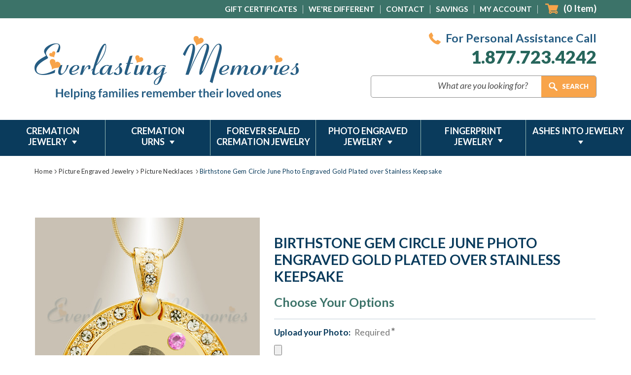

--- FILE ---
content_type: text/html; charset=UTF-8
request_url: https://www.evrmemories.com/birthstone-gem-circle-june-photo-engraved-gold-plated-over-stainless-keepsake/
body_size: 43651
content:
<!DOCTYPE html>
<html class="no-js" lang="en">
    <head>
        <title>Birthstone Gem Circle June Photo Engraved Gold Plated over Stainless Keepsake - Evrmemories.com</title>
        <link rel="dns-prefetch preconnect" href="https://cdn11.bigcommerce.com/s-ohs1xjn" crossorigin><link rel="dns-prefetch preconnect" href="https://fonts.googleapis.com/" crossorigin><link rel="dns-prefetch preconnect" href="https://fonts.gstatic.com/" crossorigin>
        <meta property="product:price:amount" content="79.99" /><meta property="product:price:currency" content="USD" /><meta property="og:url" content="https://www.evrmemories.com/birthstone-gem-circle-june-photo-engraved-gold-plated-over-stainless-keepsake/" /><meta property="og:site_name" content="Evrmemories.com" /><link rel='canonical' href='https://www.evrmemories.com/birthstone-gem-circle-june-photo-engraved-gold-plated-over-stainless-keepsake/' /><meta name='platform' content='bigcommerce.stencil' /><meta property="og:type" content="product" />
<meta property="og:title" content="Birthstone Gem Circle June Photo Engraved Gold Plated over Stainless Keepsake" />
<meta property="og:description" content="Beautiful cremation jewelry, cremation urns and photo engraved jewelry for People &amp;amp; Pets from Everlasting Memories. Better Business Bureau A rated website. Fast same day shipping." />
<meta property="og:image" content="https://cdn11.bigcommerce.com/s-ohs1xjn/products/5428/images/43509/6555gjun_main__51858.1624479981.500.659.jpg?c=2" />
<meta property="pinterest:richpins" content="enabled" />
        
         
		
		<link href="https://fonts.googleapis.com/css?family=Open+Sans:300,300i,400,400i,600,600i,700,700i,800,800i&display=swap&subset=cyrillic,cyrillic-ext,greek,greek-ext,latin-ext,vietnamese" rel="stylesheet">

		<link href="https://fonts.googleapis.com/css?family=Lato:100,100i,300,300i,400,400i,700,700i,900,900i&display=swap&subset=latin-ext" rel="stylesheet">
        
        <link href="https://fonts.googleapis.com/css?family=Alex+Brush&display=swap&subset=latin-ext" rel="stylesheet">
		
        <link href="https://cdn11.bigcommerce.com/s-ohs1xjn/product_images/Evrmemories.ico?t=1474475115" rel="shortcut icon">
        <meta name="viewport" content="width=device-width, initial-scale=1, maximum-scale=1">

        <script>
            document.documentElement.className = document.documentElement.className.replace('no-js', 'js');
        </script>
		<script src="https://ajax.googleapis.com/ajax/libs/jquery/1.7.2/jquery.min.js" type="text/javascript" ></script>
        <link href="https://fonts.googleapis.com/css?family=Montserrat:700,500,400%7CKarla:400&display=swap" rel="stylesheet">
        <link data-stencil-stylesheet href="https://cdn11.bigcommerce.com/s-ohs1xjn/stencil/2eb95720-6b0f-013b-b736-6e6859c3519b/e/21a34090-8c4a-013c-c303-6aab1b848b0f/css/theme-d6317f70-b5bf-013d-7cb7-0a6b623983b6.css" rel="stylesheet"> 

        <!-- Start Tracking Code for analytics_siteverification -->

<script>(function(w,d,t,r,u){var f,n,i;w[u]=w[u]||[],f=function(){var o={ti:"5283025"};o.q=w[u],w[u]=new UET(o),w[u].push("pageLoad")},n=d.createElement(t),n.src=r,n.async=1,n.onload=n.onreadystatechange=function(){var s=this.readyState;s&&s!=="loaded"&&s!=="complete"||(f(),n.onload=n.onreadystatechange=null)},i=d.getElementsByTagName(t)[0],i.parentNode.insertBefore(n,i)})(window,document,"script","//bat.bing.com/bat.js","uetq");</script>

<!-- Global site tag (gtag.js) - Google Ads: 1071345091 -->
<script async src="https://www.googletagmanager.com/gtag/js?id=AW-1071345091"></script>
<script>
  window.dataLayer = window.dataLayer || [];
  function gtag(){dataLayer.push(arguments);}
  gtag('js', new Date());
  gtag('config', 'AW-1071345091');
</script>

<style>
	.button--primary, .button--tiny , .optimizedCheckout-buttonSecondary 
{	border-radius:0; 
}
.optimizedCheckout-step.stepHeader-counter--complete
{	background-color:#27665c; border-color:#27665c;
}
.button--primary, .optimizedCheckout-step, .button--tiny , .optimizedCheckout-buttonSecondary
{	background-color:#27665c; border-color:#27665c; color:#fff; 
}
.button--primary:hover, .button--tiny:hover, .optimizedCheckout-buttonSecondary:hover 
{	background-color:#0a3b5c; border-color:#0a3b5c; color:#fff;
}
.button.dropdown-button 
{	background-color: #fff; border-color: #ccc; box-shadow: inset 0 1px 1px #e5e5e5; color: #333; border-radius: 4px;
}
.optimizedCheckout-buttonPrimary
{	background:#27665c; border-color:#27665c;
}
.optimizedCheckout-buttonPrimary:hover , .optimizedCheckout-buttonPrimary:active , .optimizedCheckout-buttonPrimary:focus
{	background:#0a3b5c; border-color:#0a3b5c;
}


@media (max-width: 1199px)
{
.stepHeader-title.optimizedCheckout-headingPrimary
{	font-size:18px; margin-left:8px; 
}
}  
.optimizedCheckout-header 
{  text-align: center
}
.button--primary, .button--tiny , .optimizedCheckout-buttonSecondary 
{	border-radius:0; 
}
.button--primary, .optimizedCheckout-step, .button--tiny , .optimizedCheckout-buttonSecondary
{	background-color:#27665c; border-color:#27665c; color:#fff; 
}
.button--primary:hover, .button--tiny:hover, .optimizedCheckout-buttonSecondary:hover 
{	background-color:#0a3b5c; border-color:#0a3b5c; color:#fff;
}
.button.dropdown-button 
{	background-color: #fff; border-color: #ccc; box-shadow: inset 0 1px 1px #e5e5e5; color: #333; border-radius: 4px;
}
.optimizedCheckout-buttonPrimary
{	background:#27665c; border-color:#27665c;
}
.optimizedCheckout-buttonPrimary:hover
{	background:#0a3b5c; border-color:#0a3b5c;
}


@media (max-width: 1199px)
{
.stepHeader-title.optimizedCheckout-headingPrimary
{	font-size:18px; margin-left:8px; 
}
}  
</style>




<style>
label[for='radio-cheque'] {
    display:none !important;
}
</style>

<script type='text/javascript'>
window.__lo_site_id = 160252;

	(function() {
		var wa = document.createElement('script'); wa.type = 'text/javascript'; wa.async = true;
		wa.src = 'https://d10lpsik1i8c69.cloudfront.net/w.js';
		var s = document.getElementsByTagName('script')[0]; s.parentNode.insertBefore(wa, s);
	  })();
	</script>

<link rel="preconnect" href="https://www.shopperapproved.com/">
<link rel="dns-prefetch" href="https://www.shopperapproved.com/">

<link rel="preconnect" href="https://bat.bing.com">
<link rel="dns-prefetch" href="https://bat.bing.com">

<link rel="preconnect" href="https://www.google-analytics.com/">
<link rel="dns-prefetch" href="https://www.google-analytics.com/">

<link rel="preconnect" href="https://smarticon.geotrust.com/">
<link rel="dns-prefetch" href="https://smarticon.geotrust.com/">


<!-- End Tracking Code for analytics_siteverification -->


<script type="text/javascript" src="https://checkout-sdk.bigcommerce.com/v1/loader.js" defer ></script>
<script src="https://www.google.com/recaptcha/api.js" async defer></script>
<script type="text/javascript">
var BCData = {"product_attributes":{"sku":null,"upc":null,"mpn":"6555g","gtin":null,"weight":null,"base":false,"image":null,"stock":null,"instock":true,"stock_message":null,"purchasable":true,"purchasing_message":null,"call_for_price_message":null,"price":{"without_tax":{"formatted":"$79.99","value":79.99,"currency":"USD"},"tax_label":"Tax"}}};
</script>
<script src='https://cdnjs.cloudflare.com/ajax/libs/jquery/3.6.0/jquery.min.js' ></script><script src='https://cdn.minibc.com/bootstrap/61a69b7619b70.js' ></script><script id="wsa-rich-snippets-1-intro">
/*
    Web Site Advantage: SEO Rich Snippets App 1 [2.58.60387]
    https://bigcommerce.websiteadvantage.com.au/rich-snippets/
    Copyright (C) 2019 - 2025 Web Site Advantage
*/
</script>
<script type="application/ld+json" id="wsa-rich-snippets-jsonld-graph">{"@context":"https://schema.org","@graph":[{"isPartOf":{"@id":"https://www.evrmemories.com/#WebSite","@type":"WebSite"},"publisher":{"@id":"https://www.evrmemories.com/#Business"},"breadcrumb":{"@type":"BreadcrumbList","@id":"#BreadcrumbList","name":"Breadcrumbs (SEO Rich Snippets App)","itemListElement":[{"@type":"ListItem","position":1,"item":"https://www.evrmemories.com/picture-engraved-jewelry/","name":"Picture Engraved Jewelry" },{"@type":"ListItem","position":2,"item":"https://www.evrmemories.com/picture-engraved-jewelry/picture-necklaces/","name":"Picture Necklaces" },{"@type":"ListItem","position":3,"name":"Birthstone Gem Circle June Photo Engraved Gold Plated over Stainless Keepsake" }] },"@id":"https://www.evrmemories.com/birthstone-gem-circle-june-photo-engraved-gold-plated-over-stainless-keepsake/#WebPage","url":"https://www.evrmemories.com/birthstone-gem-circle-june-photo-engraved-gold-plated-over-stainless-keepsake/","name":"Birthstone Gem Circle June Photo Engraved Gold Plated over Stainless Keepsake","primaryImageOfPage":{"@type":"ImageObject","contentUrl":"https://cdn11.bigcommerce.com/s-ohs1xjn/images/stencil/original/products/5428/43509/6555gjun_main__51858.1624479981.jpg?c=2" },"@type":"ItemPage" },{"url":"https://www.evrmemories.com/","name":"Evrmemories.com","hasMerchantReturnPolicy":[{"@id":"/#MerchantReturnPolicy1","returnPolicyCategory":"https://schema.org/MerchantReturnFiniteReturnWindow","applicableCountry":["US"],"merchantReturnDays":30,"returnMethod":["https://schema.org/ReturnByMail"],"@type":"MerchantReturnPolicy"}],"@type":"Organization","@id":"https://www.evrmemories.com/#Business"},{"@id":"https://www.evrmemories.com/#WebSite","url":"https://www.evrmemories.com/","name":"Evrmemories.com","publisher":{"@id":"https://www.evrmemories.com/#Business"},"@type":"WebSite"},{"shippingDestination":[{"addressCountry":"US","@type":"DefinedRegion"}],"shippingRate":{"@type":"MonetaryAmount","maxValue":0.0,"currency":"USD"},"deliveryTime":{"handlingTime":{"@type":"QuantitativeValue","minValue":0,"maxValue":3,"unitCode":"DAY"},"transitTime":{"@type":"QuantitativeValue","minValue":5,"maxValue":7,"unitCode":"DAY"},"@type":"ShippingDeliveryTime"},"@type":"OfferShippingDetails","@id":"/#OfferShippingDetails1"}] }</script>
<script data-cfasync="false" id="wsa-rich-snippets-javascript">var webSiteAdvantage=webSiteAdvantage||{};webSiteAdvantage.momentnow='2026-01-16T17:57:19+00:00';function wsa_error(m){console.error('SEO Rich Snippets: '+m,arguments)};function wsa_tryCatch(m,f){try{f()}catch(e){wsa_error(m,e)}};var wsa_jsonLdIdPostfix="";"use strict";webSiteAdvantage._offerPropertiesCount=0,webSiteAdvantage.addOfferExtras=function(e,t,i,a,r){wsa_tryCatch("addOfferExtras",(function(){var n=document.querySelector(".wsa-offer-pricevaliduntil"),o=null,d=new Date;if(i){var c=new Date(i);o=[c.getFullYear(),("0"+(c.getMonth()+1)).slice(-2),("0"+c.getDate()).slice(-2)].join("-")}else if(n)o=n.getAttribute("data-content");else if(a)if(a.ProductPriceValidUntilFixedDate)o=a.ProductPriceValidUntilFixedDate;else if(a.ProductPriceValidUntilDays){var l=new Date(d.getFullYear(),d.getMonth(),d.getDate()+a.ProductPriceValidUntilDays);o=[l.getFullYear(),("0"+(l.getMonth()+1)).slice(-2),("0"+l.getDate()).slice(-2)].join("-")}if(o&&new Date(o)>d){var s=[];if(s.push({"@context":"https://schema.org","@id":e+t,priceValidUntil:o}),r.forEach((function(i){s.push({"@context":"https://schema.org","@id":e+"?sku="+i+t,priceValidUntil:o})})),webSiteAdvantage._offerPropertiesCount++,!webSiteAdvantage.excludeProduct){var u=document.createElement("script");u.type="application/ld+json",u.id="wsa-rich-snippets-jsonld-product-offer-extras-"+webSiteAdvantage._offerPropertiesCount+window.wsa_jsonLdIdPostfix.toLowerCase(),u.text=JSON.stringify(s),document.querySelector("head").appendChild(u)}}}))};window.addEventListener('load',function(){webSiteAdvantage.addOfferExtras("https://www.evrmemories.com/birthstone-gem-circle-june-photo-engraved-gold-plated-over-stainless-keepsake/","#Offer",'',null,[])});var wsa_removeMicrodata=true;var wsa_removeRemoveDynamicJsonLd=false;var wsa_productUrl="https://www.evrmemories.com/birthstone-gem-circle-june-photo-engraved-gold-plated-over-stainless-keepsake/";var wsa_productId="5428";var wsa_productReviewCounts="both";var wsa_productReviewMinAggregateRating=0;var wsa_log=function(t){performance.mark(t);console.log(''+performance.now()+': '+t)};var wsa_headLog=function(t){var ds=document.getElementsByTagName('head')[0].dataset;ds.reviewLog=(ds.reviewLog||'')+' '+t;};"use strict";wsa_tryCatch("yotpo",(function(){webSiteAdvantage.yotpoRichSnippetsApp=webSiteAdvantage.yotpoRichSnippetsApp||[],webSiteAdvantage.yotpoRichSnippetsApp=function(){this.initialize()},webSiteAdvantage.yotpoRichSnippetsApp.prototype={constructor:webSiteAdvantage.yotpoRichSnippetsApp,initialize:function initialize(){wsa_tryCatch("yotpo initialize",function(){if(document.querySelector(".yotpo-main-widget .yotpo-bottomline, .yotpo-reviews-main-widget .yotpo-star-distribution-value"))this.status="found widget instantly",this._addMarkup();else{var t=this;this._observer=new MutationObserver((function(e){wsa_tryCatch("yotpo mutation body",function(){e.forEach((function(e){var o=e.addedNodes;if(o&&o.length)for(var i=0;i<o.length;i++){var r=o[i];void 0!==r.classList&&r.querySelector(".yotpo-main-widget .yotpo-bottomline, .yotpo-reviews-main-widget .yotpo-star-distribution-value")&&null!==t._observer&&(t._observer.disconnect(),t._observer=null,t._addMarkup(),t.status="MutationObserver picked up widget added")}}))}.bind(this))})),this._observer.observe(document.querySelector("html"),this._observerConfig)}this.yotpoJsonLd="";var e=document.querySelectorAll(".y-rich-snippet-script");if(null!==e&&e.length>0)for(var o=0;o<e.length;o++){var i=e[o];i.parentNode.removeChild(i),this.yotpoJsonLd+="i"}var r=this;this._observerHead=new MutationObserver((function(t){wsa_tryCatch("yotpo mutation head",(function(){t.forEach(function(t){var e=t.addedNodes;if(e&&e.length)for(var o=0;o<e.length;o++){var i=e[o];"SCRIPT"===i.nodeName&&"application/ld+json"===i.getAttribute("type")&&void 0!==i.classList&&i.classList.contains("y-rich-snippet-script")&&(i.parentNode.removeChild(i),r.yotpoJsonLd+="m")}}.bind(this))}))})),this._observerHead.observe(document.querySelector("head"),this._observerConfig)}.bind(this))},_markupAdded:!1,_observerHead:null,_observer:null,_observerConfig:{attributes:!0,childList:!0,characterData:!0,subtree:!0},_getCount:function _getCount(t){var e=document.querySelector('.yotpo-main-widget .yotpo-distibutions-sum-reviews span[data-score-distribution="'+t+'"]');if(null!==e){var o=e.textContent;if(o.length>=3)return parseInt(o.substr(1,o.length-2),10)}return 0},_addMarkup:function _addMarkup(){if(!this._markupAdded){this._markupAdded=!0;var t=this._getCount(5),e=this._getCount(4),o=this._getCount(3),i=this._getCount(2),r=this._getCount(1);if(this.reviewCount=t+e+o+i+r,this.ratingValue=0,this.reviewCount>0)this._reviewCountMethod="yotpo-distibutions-sum-reviews",this.ratingValue=(5*t+4*e+3*o+2*i+1*r)/this.reviewCount;else{var n=document.querySelector(".yotpo-main-widget .yotpo-reviews-nav-tab-sum");if(null!==n){var a=n.textContent.trim();a.length>=3&&(this.reviewCount=parseInt(a.substr(1,a.length-2),10),this._reviewCountMethod="yotpo-reviews-nav-tab-sum")}if(0===this.reviewCount){var s=document.querySelector(".yotpo-main-widget .reviews-amount");if(null!==s){var u=s.textContent.trim().split(" ")[0];this.reviewCount=parseInt(u,10),this._reviewCountMethod="reviews-amount"}}if(0===this.reviewCount){var p=document.querySelector(".yotpo-reviews-main-widget .yotpo-bottom-line");if(null!==p){this.ratingValue=parseFloat(p.getAttribute("average-score"),10);var d=0,l=document.querySelectorAll(".yotpo-reviews-main-widget .yotpo-star-distribution-value");[].forEach.call(l,(function(t){d+=parseInt(t.innerText,10)})),this.reviewCount=d,this._reviewCountMethod="yotpo-star-distribution-value"}}var v=document.querySelector(".yotpo-main-widget .avg-score");null!==v&&(this.ratingValue=parseFloat(v.textContent.trim())),this.ratingValue>0||(this.ratingValue=document.querySelectorAll(".yotpo-main-widget .yotpo-bottomline .yotpo-icon-star").length+document.querySelectorAll(".yotpo-main-widget .yotpo-bottomline .yotpo-icon-half-star").length/2)}if(this.reviewCount>0&&this.ratingValue>=window.wsa_productReviewMinAggregateRating){var c={"@context":"https://schema.org/","@type":"Product","@id":window.wsa_productUrl+"#Product"+window.wsa_jsonLdIdPostfix,review:[]};switch(c.aggregateRating={"@type":"AggregateRating",worstRating:"1",bestRating:"5",ratingValue:this.ratingValue},window.wsa_productReviewCounts){case"reviewCount":c.aggregateRating.reviewCount=this.reviewCount;break;case"ratingCount":c.aggregateRating.ratingCount=this.reviewCount;break;default:c.aggregateRating.reviewCount=this.reviewCount,c.aggregateRating.ratingCount=this.reviewCount}var h=document.querySelectorAll(".main-widget.yotpo-display-wrapper .yotpo-review, .yotpo-reviews-list .yotpo-review");this._reviewElements=h.length,h.length;for(var g=0;g<h.length;g++){var y=h[g];if(!y.classList.contains("yotpo-hidden")){var w=y.querySelector(".yotpo-review-stars, .yotpo-review-star-rating"),m="";null!==w&&(m=w.querySelectorAll(".yotpo-icon-star, .yotpo-sr-star-full").length+w.querySelectorAll(".yotpo-sr-star-half").length/2);var b=this._getInnerHTML(y,"div > .yotpo-header .yotpo-user-name, .yotpo-reviewer-name"),f=this._getInnerHTML(y,"div > .yotpo-header .content-title .yotpo-font-bold, div > .yotpo-main .content-title.yotpo-font-bold, .yotpo-review-title");b&&""!==b.trim()||(b="Anonymous"),b=b.trim().substring(0,99);var _=this._getInnerHTML(y,"div > .yotpo-main .content-review, .yotpo-read-more-text"),C=_.indexOf("<span");C>-1&&(_=_.substring(0,C));var A={"@type":"Review",author:{"@type":"Person",name:b},reviewRating:{"@type":"Rating",ratingValue:m},name:f,reviewBody:_};c.review.push(A);var S=this._getInnerHTML(y,"div > .yotpo-header .yotpo-review-date, .yotpo-review-date .yotpo-date-format").replace(/\//g,"-").trim();S&&S.match("^[0-9]{4}-[0-9]{2}-[0-9]{2}$")&&(A.datePublished=S)}}if(!webSiteAdvantage.excludeProduct){var R=document.createElement("script");R.type="application/ld+json",R.setAttribute("id","wsa-rich-snippets-jsonld-yotpo-product"+wsa_jsonLdIdPostfix.toLowerCase());var M=document.createTextNode(JSON.stringify(c));R.appendChild(M),document.querySelector("head").appendChild(R)}}}},_appendItemPropMetaTag:function _appendItemPropMetaTag(t,e,o){var i=document.createElement("meta");i.setAttribute("itemprop",e),i.setAttribute("content",o),t.appendChild(i)},_addItemProps:function _addItemProps(t,e,o,i){for(var r=t.querySelectorAll(e),n=0;n<r.length;n++){var a=r[n];a.setAttribute("itemprop",o),null!=i&&a.setAttribute("content",i)}},_getInnerHTML:function _getInnerHTML(t,e){var o=t.querySelectorAll(e);return o.length>0?o[0].innerHTML:""}},wsa_tryCatch("yotpo create",(function(){webSiteAdvantage.yotpoRichSnippetsAppInstance=new webSiteAdvantage.yotpoRichSnippetsApp}))}));webSiteAdvantage.richSnippetsApp=["ohs1xjn","www.evrmemories.com",576,"ohs1xjn",""];webSiteAdvantage.bcReviews=false;webSiteAdvantage.classyUnicode=webSiteAdvantage.classyUnicode||{};webSiteAdvantage.classyUnicode.options={querySelector:'.classyunicode,title,h1,h2,h3,h4,h5,.breadcrumb-label,.navPages-action,.footer-info-list,script[type="application/ld+json"]',processMetaTags:true};window.classySchemaOptions=window.classySchemaOptions||{};window.classySchemaOptions.scriptIdBase='wsa-rich-snippets-jsonld-classyschema-';window.classySchemaOptions.classNamePrefixes=["classyschema-","wsa-"];window.classySchemaOptions.customCssSelectors={"howto-name":"h1.page-heading"};webSiteAdvantage.classyCleanUp=webSiteAdvantage.classyCleanUp||{};webSiteAdvantage.classyCleanUp.options={removeMicrodata:true,removeJsonLd:true,removeDynamicJsonLd:false,removeJsonLdRegexExcludeIdPatterns:['^wsa-rich-snippets-.*$','reviewsWidgetProductSnippets'],removeJsonLdRegexExcludeClassPatterns:['^jdgm-.*$']};!function(d){var s=d.createElement('script');s.src='https://classyschema.org/2_15/faq_video_howto_unicode_cleanup.min.js';s.async=true;s.setAttribute('fetchpriority','high');d.getElementsByTagName('head')[0].appendChild(s)}(document);</script>

<script data-cfasync="false" data-dd-sm-ignore="true" data-cookieconsent="ignore" id="wsa-tag-manager-tags" nonce="">
</script >

</script>
<script data-cfasync="false" data-dd-sm-ignore="true" data-cookieconsent="ignore" id="wsa-tag-manager-javascript-h-test" nonce="">!function(w,d){if(d.location.href.indexOf('showHidden=true')<0&&d.location.href.indexOf('shogun.page/previews')<0){w.TagRocket=w.TagRocket||{};var T=w.TagRocket;T.teh=[];w.onerror=function(m,s,l,c,e){T.teh.push((l?(l+' '):'')+(c?(c+' '):'')+m+(m.colno?(':'+m.colno):'')+(s?(' '+s):''));};function a(s){var e=d.createElement('script'),h=d.getElementsByTagName('head')[0];e.appendChild(d.createTextNode(s));h.insertBefore(e,h.firstChild)}a('()=>{};window.arrowFunctions=1');a('async function a(){};window.asyncFunctions=1');var m=new Date().toISOString(),q='wsa-tag-manager-javascript-',z;T.tah=function(s){w.dataLayer=w.dataLayer||[];if(!w.gtag){w.gtag=function(){dataLayer.push(arguments)};gtag('js',new Date);t=d.createElement('script');t.async=!0;t.setAttribute('src','https://www.googletagmanager.com/gtag/js?id=G-7XTJM93TLW');d.head.appendChild(t)};if(!w.wsa_tre){gtag('config',"G-7XTJM93TLW",{groups:'TagRocketErrorTracking',send_page_view:false});;gtag('config',"G-LEYGL2R0HT",{groups:'TagRocketErrorTracking',send_page_view:false});gtag('event','tag_rocket_error',{send_to:["G-LEYGL2R0HT"],description:'Script Failure',app_version:'3.46.19',tag_rocket_version:'1.94',ua:navigator.userAgent});};w.wsa_tre=1;if(w.console)console.error('Tag Rocket (h): '+s,T.teh);T.teh.forEach(function(e){gtag('event','app_error',{send_to:'G-7XTJM93TLW',scope:s,description:s+' 3.46.19 h '+e,message:'h '+e,app_version:'3.46.19',automatic:1,tag_rocket_version:'1.94',pagedatetime:m,datetime:m,ua:navigator.userAgent,tags:"unknown",environment:'Production'})})};p=function(){if(!T.ts&&!d.getElementById(q+'second'))T.tah('Header Script Missing');else if(!T.tss)T.tah('Header Script Failure1');else if(!T.ts)T.tah('Header Script Failure2');if(!T.tm&&!d.getElementById(q+'main'))T.tah('Footer Script Missing');else if(!T.tm)T.tah('Footer Script Failure')};if(w.addEventListener)w.addEventListener('DOMContentLoaded',p);else w.attachEvent('onDOMContentLoaded',p)}}(window,document)</script>
<script data-cfasync="false" data-dd-sm-ignore="true" data-cookieconsent="ignore" id="wsa-tag-manager-javascript-second" nonce="">
/*
    Web Site Advantage: Tag Rocket App Head [1.94.77017]
    https://bigcommerce.websiteadvantage.com.au/tag-rocket/
    Copyright (C) 2020 - 2025 Web Site Advantage
*/

!function(w,d){if(d.location.href.indexOf('showHidden=true')<0&&d.location.href.indexOf('shogun.page/previews')<0){w.TagRocket=w.TagRocket||{};var T=w.TagRocket;T.tss=1;T.tags='ga4';T.scc='US-OH';T.seu='false';T.l='';var eet=new Date,eei=0,eer=0,eea='G-7XTJM93TLW';T.ecq=[];T.ec=function(){if(T.consent.analytics)gtag.apply(null,arguments);else T.ecq.push(arguments)};T.a=function(s,e,c,o){try{if(!eei){eei=1;if(!w.gtag){w.gtag=function(){dataLayer.push(arguments)}}T.ec('config',eea,{groups:'TagRocketErrorTracking',send_page_view:false})}if(!eer){eer=1;T.ct=c;if(w.console)console.error('Tag Rocket: '+s+': '+e,o||'');T.ct=1;var z = e?e.substring(0,255):'-missing-';T.ec('event','app_error',{send_to:eea,scope:s,description:s+' 3.46.19 '+z,message:z,app_version:'3.46.19',automatic:1,tag_rocket_version:'1.94',pagedatetime:eet.toISOString(),datetime:new Date().toISOString(),ua:navigator.userAgent,tags:T.tags,timesinceload:new Date-eet,environment:'Production'});eer=0}}catch(x){try{T.ec('event','app_error',{send_to:eea,scope:'AppErrorError',description:'3.46.19 '+x,message:''+x,app_version:'3.46.19',tag_rocket_version:'1.94',pagedatetime:eet.toISOString(),datetime:new Date().toISOString(),ua:navigator.userAgent,tags:T.tags,timesinceload:new Date-eet,environment:'Production'});}catch(y){}}};T.eq=T.eq||[];if(w.addEventListener){w.addEventListener('error',function(){T.ef.apply(T,arguments)},{passive:!0,capture:!0});}else if(w.attachEvent){w.attachEvent('onerror',function(){T.ef.apply(T,arguments)});}if(!T.ef){T.ef=function(){T.eq.push(arguments)}};if(!T.cf){T.cq=T.cq||[];T.cf=function(){T.cq.push(arguments)};if(w.console){T.ce=console.error;console.error=function(){T.ce.apply(console,arguments);T.cf.apply(T,arguments)}}};try{T.dl='NewPromotionsAdded';T.dD=[];T.dE=0;T.bY=function(){T.dC(function(a){a.forEach(function(b){T.e(b.addedNodes,function(c){if(T.ba(c,T.aT)=='promotion'&&T.aY(c,'found')){T.dD.push(c)}T.e(T.dA(c,"["+T.aT+"='promotion']"),function(e){if(T.aY(e,'found')){T.dD.push(e)}})})});if(T.aK(T.dD)&&!T.dE){T.Z(function(){T.dE=T.bb(function(){T.dE=0;T.f(T.dl,{elements:T.dD});T.dD=[];},100,'New Promotions Added')})}});};T.dw=[];T.dx=0;T.dy=function(a){T.e(a,function(b){if(T.ba(b,T.aT)=='list'&&T.dz(b)&&T.aY(b,'found')){T.dw.push(b)}T.e(T.dA(b,"["+T.aT+"='list']"),function(c){if(T.dz(c)&&T.aY(c,'found')){T.dw.push(c)}})})};T.dB=function(){T.Z(function(){if(T.aK(T.dw)){if(T.dx)T.ds(T.dx);T.dx=T.bb(function(){T.f(T.cF,{elements:T.dw});T.dw=[];T.dx=0},500,'New Products Added')}})};T.bX=function(e){T.dC(function(f){f.forEach(function(g){T.dy(g.addedNodes);});T.dB();},e||d.body)};T.cF='NewProductsAdded';T.cl='UserDataUpdated';T.dA=function(a,b){if(!a.querySelectorAll)return[];var c=a.querySelectorAll(b);if(Array.from)return Array.from(c);else return c};T.aS=function(a){return T.dA(d,a)};T.dz=function(a){var b=T.ba(a,T.aU);return b&&!isNaN(parseInt(b,10))};T.n=function(a){return typeof a!=='undefined'&&a!==null};T.aw=function(a){return a===0||(T.n(a)&&a!==''&&!isNaN(a))};T.dK=function(a){var b=String.fromCodePoint;if(b){return b(a)}return ''};T.dJ=function(a,b,c){var e=[].slice.call(a).map(function(f){if(c||typeof(f)==='function')return f;try{return T.cQ(f)}catch(g){if(Array.isArray(f)){return [].concat(f)}else return f}});if(T.aK(e)){e[0]=T.dK(b)+' %cTag Rocket: %c'+e[0];e.splice(1,0,'color:none;');e.splice(1,0,'color:#28a300;')}return e};T.bL=function(){if(w.console)console.warn.apply(console,T.dJ(arguments,0x1F6A8,1))};T.ck=function(){if(w.console)console.error.apply(console,T.dJ(arguments,0x26A0,1))};T.P=function(a,b){return a.sort(function(c,e){return e.price*e.quantity-c.price*c.quantity}).slice(0,b)};T.cu=function(a,b,c,e){var f,g=function(h){if(h>=T.aK(a))c&&c();else T.bb(function(){T.t('SB95',function(){f=b(a[h],h);if(typeof f!=='undefined')c&&c(f);else g(h+1)},1)},0,'Yield '+h+' '+e);};g(0)};T.e=function(a,b){var c,e,f=T.aK(a);if(a&&f)for(c=0;c<f;c++){e=b(a[c],c);if(typeof e!=='undefined')return e}};T.cO=function(a,b){if(a&&T.aK(a))for(var c=0;c<T.aK(a);c++){if(a[c]===b)return true}};T.dG=function(a,b,c){a.setAttribute(b,c)};T.p=function(a,b,c){if(T.n(c)&&c!=='')a[b]=c};T.bT=function(a,b){if(!b||!a)return a;var c=b.split('.'),e=a[c.shift()];return T.bT(e,c.join('.'))};T.t=function(a,b,c,e){try{c&&b.apply(this,e)}catch(f){T.a(a,''+f,1,f)}};T.bd=function(a,b,c,e){var f=function(){T.t.call(this,'SB24',c,1,arguments)};if(b==T.v&&d.readyState!="loading"){T.bb(f,0,T.v)}else{e=e||{};if(!T.n(e.passive)){e.passive=!0;}a.addEventListener&&a.addEventListener(b,f,e)||a.attachEvent&&a.attachEvent('on'+b,f)}};T.u=function(a,b){T.bd(w,a,function(a){if(!b.done){b.done=1;b(a)}},{once:!0})};T.bF=function(a,b){try{return JSON.stringify(a,b)}catch(c){throw ''+T.bF.caller+' '+c}};T.bI=function(a){return a&&JSON.parse(a)};T.cQ=function(a){return T.bI(T.bF(a))};T.cT=function(a){return T.bF(a)=='{}'};T.y=function(a){var b=Object(a),c,e,f,g=arguments;for(c=1;c<g.length;c++){e=g[c];if(e!=null){for(f in e){if(Object.prototype.hasOwnProperty.call(e,f))b[f]=e[f];}}}return b;};T.aK=function(a){return a.length};T.bg=function(a){try{if(!localStorage||T.dI)return !1;return localStorage.removeItem(a)}catch(b){T.a('SB63','Incognito Safari has blocked localStorage. This stops us tracking things like add to cart events',1,b);T.dI=!0}};T.be=function(a){try{if(!localStorage||T.dI)return !1;return localStorage.getItem(a)}catch(b){T.a('SB61','Incognito Safari has blocked localStorage. This stops us tracking things like add to cart events',1,b);T.dI=!0}};T.bf=function(a,b){try{if(!localStorage||T.dI)return !1;localStorage.setItem(a,b)}catch(c){T.a('SB60','Incognito Safari has blocked localStorage. This stops us tracking things like add to cart events',1,c);T.dI=!0}};T.ac=function(a){var b=d.cookie.match(new RegExp('(^| )'+a+'=([^;]+)')),c=b&&unescape(b[2])||'';return c=='deleted'?'':c};T.j=function(a){var b=w.performance;return b&&b.getEntriesByType&&b.getEntriesByType(a)};T.h=function(){var a=navigator;return a.connection||a.mozConnection||a.webkitConnection};T.aZ=function(a,b,c){return (a||'').replace(b,c||'')};T.af=function(a){return (a||'').trim().toLowerCase()};T.aN=function(a){return T.aZ(T.aZ(T.af(a),/([^a-z0-9 _])/g),/ +/g,'_')};T.ar=function(a,b){return a.indexOf(b)>=0};T.k=function(a,b){b=b||255;if(!a)return '(missing)';a=T.aZ((''+a).trim(),/ *(\r\n|\n|\r) */gm,' ');if(T.aK(a)<=b)return a;return a.substring(0,b-3)+'...'};T.cm=function(a,b){var c='',e='';switch(b){case 'AU':c='0011';e='61';break;case 'US':case 'CA':c='011';e='1';break;case 'GB':c='011';e='44';break;case 'IT':c='00';e='39';break;}a=T.aZ(a,/[^\d+]+/g);if(c)a=T.aZ(a,new RegExp('^'+c),'+');if(a[0]!='+'&&e){a='+'+T.aZ(e+a,/^0/);}return a};T.bc=function(a,b){return a.hasAttribute(b)};T.ba=function(a,b){if(a.getAttribute)return T.k(a.getAttribute(b))};T.aY=function(a,b){var c='data-tagrocket-'+b;if(T.bc(a,c))return 0;T.dG(a,c,'1');return 1};T.bj=function(a,b,c,e){var f=setInterval(function(){T.t(a,function(){try{c()}catch(g){if(b)clearInterval(f);throw g}},1)},e);return f};T.bV=function(a,b,c,e){if(a)T.ds(a);return T.bb(b,c,e)};T.ds=function(a){clearTimeout(a)};T.bb=function(a,b,c){return setTimeout(a,b,'Tag Rocket '+(c||''))};T.br=function(a,b,c){T.cW('query getCartMetafields{site{cart{metafields(namespace:"bc_storefront" keys:["'+b+'"]){edges{node{entityId}}}}}}',function(e,f){T.t('SB82',function(){if(e>0){var g='createCartMetafield',h='',i=T.bT(f,'data.site.cart.metafields.edges');if (i&&i.length){g='updateCartMetafield';h=' metafieldEntityId:'+i[0].node.entityId}T.cW('mutation '+g+'{cart{'+g+'(input:{cartEntityId:"'+a+'" data:{key:"'+b+'" value:"'+T.bF(c).replace(/"/g,'\\"')+'"}'+h+'}){metafield{id entityId key value}errors{...on Error{message}}}}}',function(e,j){T.t('SB83',function(){if(e>0){}},1)})}},1)})};T.dH=function(a){T.cc.appendChild(a)};T.dF=function(a,b,c){b=b||{};if(b.onvisible&&d.hidden){T.u('visibilitychange',function(){T.dF(a,b,c)});return};var e=d.createElement(a),f;if(b.id&&d.getElementById(b.id))return;for(var g in b){T.dG(e,g,b[g])}e.onload=e.onreadystatechange=function(){f=e.readyState;if(!f||f=='loaded'||f=='complete'){if(c)c();c=null}};T.dH(e);return e};T.aI=function(a,b,c){b=b||{};b.src=a;if(!T.n(b.async))b.async=!0;if(T.ch)b.nonce=T.ch;if(!T.n(b.onvisible))b.onvisible=!0;if(T.pageType!='orderconfirmation'||T.d.updated){T.dF('script',b,c)}else{T.o(T.cl,function(){T.dF('script',b,c)})}};T.dd=function(a){if(T.bc(a,'data-list-name'))return T.ba(a,'data-list-name');if(a.parentElement)return T.dd(a.parentElement)};T.m=function(){var a=d.querySelector('head meta[name="description"]');if(a)return T.ba(a,'content');};T.cj=function(a){var b=w.location.href.match(new RegExp('[?&]'+a+'=([^&]*)'));return decodeURIComponent(b&&b[1]||'')};T.dC=function(a,b,c){if(w.MutationObserver)T.u(T.v,function(){c=c||{childList:!0,subtree:!0};b=b||d.body;if(!b)throw 'no target';new MutationObserver(a).observe(b,c)})};T.dl='NewPromotionsAdded';T.dD=[];T.dE=0;T.bY=function(){T.dC(function(a){a.forEach(function(b){T.e(b.addedNodes,function(c){if(T.ba(c,T.aT)=='promotion'&&T.aY(c,'found')){T.dD.push(c)}T.e(T.dA(c,"["+T.aT+"='promotion']"),function(e){if(T.aY(e,'found')){T.dD.push(e)}})})});if(T.aK(T.dD)&&!T.dE){T.Z(function(){T.dE=T.bb(function(){T.dE=0;T.f(T.dl,{elements:T.dD});T.dD=[];},100,'New Promotions Added')})}});};T.dw=[];T.dx=0;T.dy=function(a){T.e(a,function(b){if(T.ba(b,T.aT)=='list'&&T.dz(b)&&T.aY(b,'found')){T.dw.push(b)}T.e(T.dA(b,"["+T.aT+"='list']"),function(c){if(T.dz(c)&&T.aY(c,'found')){T.dw.push(c)}})})};T.dB=function(){T.Z(function(){if(T.aK(T.dw)){if(T.dx)T.ds(T.dx);T.dx=T.bb(function(){T.f(T.cF,{elements:T.dw});T.dw=[];T.dx=0},500,'New Products Added')}})};T.bX=function(e){T.dC(function(f){f.forEach(function(g){T.dy(g.addedNodes);});T.dB();},e||d.body)};T.cF='NewProductsAdded';T.ag='PromotionsVisible';T.dk=function(a){T.aQ(T.ag,a)};T.aO=function(a,b){var c,e=[];T.e(a.infos||a.items||a,function(f){c=f.product||f;if(!c.completed){e.push(c);}});if (T.aK(e)&&T.cj('showHidden')!='true'){T.a('SB55e',''+T.aK(e)+' incomplete products on '+b+' '+e[0].productId+' '+e[0].name,1,e);}};T.dg=function(a,b){var c="["+T.aT+"='list']["+T.aU+"='"+a+"']";if(b)c="[data-list-name='"+T.aZ(b,/['"\\]/g,'\\$&')+"'] "+c;return d.querySelector(c)};T.J='ProductsVisible';T.di=function(a,b){if(T.aP||T.bS)a.search=T.aP||T.bS;T.aO(a,T.J);T.cy(T.J,a,b)};T.dt=function(a){T.t('SB19b',function(){var b,c={},e;T.e(a,function(f){if(!f.seen){f.seen=1;b=f.callback.name+f.id;if(!c[b])c[b]=[];c[b].push(f)}});for(var g in c){e=c[g][0];e.callback({infos:c[g],list:e.list})}},1)};T.dv=0;T.du=[];T.do=function(a){a.visibleTime=0;if(!T.n(a.minVisibleTime))a.minVisibleTime=2000;var b,c=new IntersectionObserver(function(e){if(e[0].isIntersecting){a.lastVisible=new Date;a.trigger='visible';b=T.bb(function(){c.disconnect();T.du.push(a);if(T.dv)return;T.dv=T.bb(function(){T.dv=0;if(T.aK(T.du)){T.dt(T.du);T.du=[];}},1000,'Visible Ticking')},a.minVisibleTime-a.visibleTime,'On First Visible')}else{if(b)T.ds(b);if(a.lastVisible){a.visibleTime+=new Date-a.lastVisible;a.lastVisible=0}}},{threshold:[0.5]});c.observe(a.e)};T.dq=[];T.dr=0;T.dp=function(a){T.dq.push(a)};T.bZ=function(){T.t('SB18',function(){var b,c,e=0,f=1,g=function(a){if(a.seen)return false;if(a.e&&a.e.getBoundingClientRect){try{b=a.e.getBoundingClientRect()}catch(h){}if(b){return b.top>-b.height/2&&b.left>-b.width/2&&b.bottom-b.height/2<=(w.innerHeight||d.documentElement.clientHeight)&&b.right-b.width/2<=(w.innerWidth||d.documentElement.clientWidth)}}return a.percent<T.dr},i=function(j,k){if(!k&&c)return;T.ds(c);c=T.bb(function(){c=0;T.t('SB18a',function(){l()},1)},j,'Scroll Tick '+k)} ,l=function(){var m=[],n=1,o,p,q,r=d.body,s=d.documentElement;q=w.pageYOffset,p=w.innerHeight;if(r&&r.scrollHeight){if(f==1)f=r.scrollHeight;if(s.clientHeight)n=s.clientHeight;if(q&&p)n=q+p;}o=n/f;if(o>T.dr){T.dr=o;e=n;T.t('SB18b',function(){T.e(T.dq,function(a){a.trigger='scroll '+o;if(g(a)&&T.aK(m)<=5)m.push(a)});if(T.aK(m)){T.dt(m);i(5500,1)}},1);}};T.bd(d,'scroll',function(){i(1000,0);});T.u('load',function(){l()})},1);};T.dj=function(a){if(a.e&&('IntersectionObserver' in window)){T.do(a)}else{T.dp(a)}};T.dn=function(a,b,c,e){if(!w._bcCsrfProtectionPatched&&e<10){T.bb(function(){T.dn(a,b,c,e+1)},100,'XMLHttpRequest Wait '+e)}else{var f=new XMLHttpRequest();e=e||1;f.onreadystatechange=function(){if(this.readyState==4){if(this.status!=200){if(e<12){T.bb(function(){T.dn(a,b,c,e+1)},1000,'XMLHttpRequest Retry '+e)}else{T.a('SB36','Request Failed after '+e+' attempts : '+a+' '+this.status,1,f);b(0,this.status)}}else{b(1,f.responseText?T.bI(f.responseText):'-missing-')}}};f.open(c?'POST':'GET',a,true);f.withCredentials=true;f.setRequestHeader('Content-type','application/json');if(c){f.setRequestHeader('Authorization','Bearer '+T.ci);f.send(T.bF({query:c}))}else{f.send()}}};T.dm=function(a,b,c,e){if(T.ar(w.location.href,'googleusercontent.com')){c(0,'googleusercontent.com')}else{e=e||1;b=b||{};if(!w._bcCsrfProtectionPatched&&e<10){T.bb(function(){T.dm(a,b,c,e+1)},100,'Fetch Wait '+e)}else{w.fetch(a,b).then(function(f){if(f.ok){f.text().then(function(g){var h;try{h=T.bI(g)}catch(i){throw 'JSON parse error '+i+' '+a}try{c(h?1:0,h||'-empty-')}catch(i){throw 'onComplete error '+i+' '+a}})}else{if(e<12){T.bb(function(){T.dm(a,b,c,e+1)},1000*e,'Fetch '+e)}else{T.a('SB30','Fetch '+e+' Last Fail '+a+' '+f.status,1,f);try{c(0,f.status)}catch(i){T.a('SB30b','Fetch '+a+' onComplete '+(j.message||j),1,j)}}}}).catch(function(j){if(!j.message||!j.message.match(/^(cancel|annul|brochen|NetworkError when|Failed to fetch|취소됨)/)){if(e<12){T.bb(function(){T.dm(a,b,c,e+1)},1000,'Fetch Error '+e+1)}else{T.a('SB29','Fetch '+e+' Last Error '+a+' '+(j.message||j),1,j);c(0,j.message||j)}}else c(-1,j.message||j)})}}};T.cW=function(a,b){var c='/graphql';if(w.fetch){T.dm(c,{method:'POST',credentials:'same-origin',headers:{'Content-Type':'application/json',Authorization:'Bearer '+T.ci},body:T.bF({query:a})},b)}else{T.dn(c,b,a)}};T.bn=function(a,b){if(w.fetch){T.dm(a,{credentials:'include'},b)}else{T.dn(a,b)}};T.aX=function(){T.o(T.dl,function(a){T.aV(T.aW(a.elements))})};T.aV=function(a){T.e(a,function(b){if(!b.e)b.e=d.querySelector("["+T.aT+"='promotion']["+T.aU+"='"+b.id+"']");var c=b.location=='top'?0.1:0.9;if(b.e){if(T.aY(b.e,'registered')){T.dj({se: T.dh,id:'',e:b.e,promotion:b,percent:c,callback:T.dk});T.bd(b.e,'click',function(){T.aQ(T.ai,b)})}}else{T.dj({se: T.dh,id:'',e:b.e,promotion:b,percent:c,callback:T.dk})}})};T.ai='PromotionClicked';T.df=0;T.aM=function(a,b){T.df++;T.e(a.items,function(c,e){if(!b||T.cO(b,c)){c.e=c.e||T.dg(c.productId,a.listName);var f={se: T.dh,id:T.df,e:c.e,product:c,list:a};if(c.e){if(T.aY(c.e,'registered')){f.callback=T.di;f.percent=e/T.aK(a.items);T.dj(f);T.bd(c.e,'click',function(){if(!f.seen)T.di({infos:[f],list:a});T.aQ(T.G,f);})}}else{f.callback=T.di;f.percent=e/T.aK(a.items);T.dj(f);}}})};T.G='ProductClicked';T.aW=function(a){var b,c,e,f,g=[];if(!a)a=T.aS("["+T.aT+"='promotion']["+T.aU+"]");T.e(a,function(h){b=T.ba(h,T.aU);c=T.ba(h,'data-name');e=T.ba(h,'data-position');f={e:h};if(b)f.id=parseInt(b,10);if(c)f.name=c;if(e)f.location=e;g.push(f)});return g};T.aR=function(a){var b,c,e=[],f=T.dc(e,a);if(T.aK(e)){T.aL({reason:'List',items:e},function(g){for(b in f){c=f[b];if(T.ca)c.category=T.ca;T.aM(c,g.items)}})}};T.db=[];T.dc=function(a,b){var c,e,f,g,h,i={},j,k,l,m,n,o,p=['{','blogid','pageid','categoryid','ssib'],q='data-tagrocket-searchprovider';T.e(b,function(r){j=T.dd(r)||'Page: '+T.cb;c=j.split(':')[0].trim();m=j;if(T.ar(m,':'))m=m.split(':')[1].trim();i[j]=i[j]||{id:T.aN(j),type:c,listName:j,name:m,items:[]};n=T.db[j]||0;f=T.ba(r,T.aU);e=T.ba(r,'data-product-price');l=T.ba(r,'data-product-category');g=T.ba(r,'data-name');h=T.ba(r,'data-product-brand');o=T.ba(r,'data-position');k={e:r,index:n};if(f)k.productId=parseInt(f,10);if(isNaN(k.productId)){if(!T.de&&f&&p.some&&p.some(function(m){f.indexOf(m)!=0})){T.de=1;T.a('SB43','Page contains invalid '+T.aU+' value: '+f,1,r)}}else{T.aY(r,'found');if(T.aw(e))k.price=parseFloat(e);if(l)k.category={path:l,breadcrumbs:[l]};if(T.bc(r,q))k.searchprovider=T.ba(r,q);if(T.g)k.currency=T.g;if(!isNaN(o))k.index=parseInt(o,10)-1;T.db[j]=n+1;a.push(k);i[j].items.push(k)}});return i};T.bE=function(a){var b='(unknown)';if(a&&a.nodeName){b=T.af(a.nodeName);if(b=='body')return 'html>body';if(b=='head')return 'html>head';if(a.id)return b+'#'+a.id;if(a.className&&T.aK(a.className))b+='.'+a.className.split(/[ ,]+/).join('.');if(a.parentElement)b=T.bE(a.parentElement)+'>'+b;return b}};T.r=function(a,b){if(isNaN(a))return a;if(!b)b=0;var c=Math.pow(10,b),e=Number.EPSILON||2.220446049250313e-16;return Math.round((a+e)*c)/c};T.da='GetValue';T.getProductId=function(a,b,c,e,f){if(c.type=='giftCertificate')return c.type;var g=(c.isVariant&&f?f:e);if(g.length<1)return;return T.aZ(T.aZ(T.aZ(T.aZ(T.aZ(T.aZ(T.aZ(T.aZ(T.aZ(T.aZ(T.aZ((T.e(g.split('||'),function(h){if((!T.ar(h,'[[psku]]')||c.productSku)&&(!T.ar(h,'[[pmpn]]')||c.productMpn)&&(!T.ar(h,'[[pupc]]')||c.productUpc)&&(!T.ar(h,'[[pgtin]]')||c.productGtin)&&(!T.ar(h,'[[vname]]')||c.variantName)&&(!T.ar(h,'[[vid]]')||c.variantId)&&(!T.ar(h,'[[vsku]]')||c.variantSku)&&(!T.ar(h,'[[vmpn]]')||c.variantMpn)&&(!T.ar(h,'[[vupc]]')||c.variantUpc)&&(!T.ar(h,'[[vgtin]]')||c.variantGtin))return h})||'[[pid]]'),/\[\[pid\]\]/ig,c.productId),/\[\[pmpn\]\]/ig,c.productMpn),/\[\[pupc\]\]/ig,c.productUpc),/\[\[pgtin\]\]/ig,c.productGtin),/\[\[psku\]\]/ig,c.productSku),/\[\[vname\]\]/ig,c.variantName),/\[\[vid\]\]/ig,c.variantId),/\[\[vsku\]\]/ig,c.variantSku),/\[\[vmpn\]\]/ig,c.variantMpn),/\[\[vupc\]\]/ig,c.variantUpc),/\[\[vgtin\]\]/ig,c.variantGtin)};T.bx=function(a){T.d.updated=!0;try{var b=a.billingAddress;T.p(b,'phone',T.cm(b.phone,b.countryCode));T.p(T.d,'email',T.af(b.email));T.p(T.d,'phone',b.phone);T.p(T.d,'first_name',b.firstName);T.p(T.d,'last_name',b.lastName);T.p(T.d,'street',b.address1);T.p(T.d,'city',b.city);T.p(T.d,'state',b.stateOrProvince);T.p(T.d,'postal_code',b.postalCode);T.p(T.d,'country_code',b.countryCode);if(b.address2)T.d.street=(T.d.street?T.d.street+', ':'')+b.address2;}catch(c){T.a('SB56','Failed to update user data',1,c);}T.aQ(T.cl,T.d);};T.cl='UserDataUpdated';T.cX=function(a,b){if(a.variants.edges){return T.e(a.variants.edges,function(c){if(c.node.entityId==b)return c.node})}};T.cY=function(a){var b='',c;T.e(a.options.edges,function(e,f){c=e.node;if(f)b+=', ';b+=c.displayName+':';T.e(c.values.edges,function(g){b+=' '+g.node.label})});return b};T.cU='ProductDataGathered';T.cV='CartDataGathered';T.aL=function(a,b){T.t('SB26c',function(){var c=a.cart,e,f,g,h,i=[],j=[],k=T.cj('showHidden')=='true',l=function(i){a.requests++;var m=i.slice(0,25),n=j.filter(function(o){return T.cO(m,o.p)&&!T.cO(n,o.v)}).map(function(o){return o.v});f='query Products{site{';if(h){f+='id:product(entityId:'+e[0].productId+'){entityId sku mpn upc gtin} product(sku:'+T.bF(h)+'){'}else{f+='products(first:25 entityIds:'+T.bF(m)+'){edges{node{'}f+='entityId sku name path defaultImage {url (width: 1000)}mpn upc gtin brand {name} categories{edges{node{name entityId breadcrumbs(depth:10 first:50){edges{node{name}}}}}}';if(c&&T.aK(n)){if(T.aK(n)>250)T.a('SB26','Can only get 250 variants. There are '+T.aK(n),1,n);f+='variants(first:250 entityIds:'+T.bF(n.slice(0,250))+'){edges{node{entityId mpn upc gtin options(first:50){edges{node{displayName values(first:50){edges{node{label}}}}}}}}}';}f+='twoVariants:variants(first:2){edges{node{entityId sku}}}';if(!h)f+='}}';f+='}}}';T.cW(f,function(p,q){T.t('SB32',function(){if(p>0){if(q.errors&&T.aK(q.errors))throw 'graphql '+q.errors[0].message;T.e(e,function(o){var r,s,t,u,v,x,y,z,aa,ab,ac,ad;if(h){x=T.bT(q,'data.site.product');y=T.bT(q,'data.site.id.sku');z=T.bT(q,'data.site.id.mpn');aa=T.bT(q,'data.site.id.upc');ab=T.bT(q,'data.site.id.gtin');delete o.productSku}else{ac=T.bT(q,'data.site.products.edges');if(!ac)T.a('SB32x',T.bF(q),1,q);x=T.e(ac,function(ae){if(!ae||!ae.node)T.a('SB32z',T.bF(q),1,q);if(ae&&ae.node&&ae.node.entityId==o.productId)return ae.node});if(x)y=x.sku}if(x){o.completed=!0;var af,ag=[],ah=o.sku,ai=x.name,aj=x.path,ak=x.defaultImage,al=x.mpn,am=x.upc,an=x.gtin,ao=x.brand,ap=o.variantId;ah=ah||h;if(y)o.productSku=y;if(ah&&y!=ah)o.variantSku=ah;if(ai)o.name=ai;if(ak){o.defaultImage=ak;if(ak.url)ak.data=T.aZ(ak.url,'/1000w/','/{:size}/')};if(aj)o.url=T.cd+aj;if(h){if(z)o.productMpn=z;else delete o.productMpn;if(aa)o.productUpc=aa;else delete o.productUpc;if(ab)o.productGtin=ab;else delete o.productGtin;if(al&&z!=al)o.variantMpn=al;if(am&&aa!=am)o.variantUpc=am;if(an&&ab!=an)o.variantGtin=an;}else{if(al)o.productMpn=al;if(am)o.productUpc=am;if(an)o.productGtin=an;}if(ao&&ao.name)o.brand=ao.name;if(ap&&c){ad=T.cX(x,ap);if(ad){if(ad.options)o.variantName=T.cY(ad);if(ad.mpn)o.variantMpn=ad.mpn;if(ad.upc)o.variantUpc=ad.upc;if(ad.gtin)o.variantGtin=ad.gtin}else{T.a('SB27','Failed to get extra variant information for variant: '+ap,1,x);o.variantName='(id='+ap+')'}};o.isVariant=(ah&&(!y||y!=ah))==!0;v=T.bT(x,'twoVariants.edges');if(T.aK(v)>0){af=v[0].node;if(!o.isVariant)o.hasVariants=T.aK(v)>1||!(o.productSku==af.sku||af.sku=='');if(T.aK(v)<2&&!o.variantId)o.variantId=af.entityId};o.categories=ag;t=T.bT(x,'categories.edges');T.e(t,function(aq){if(!aq||!aq.node){T.a('SB32c',T.bF(t),1,t)}else{s={id:aq.node.entityId,name:aq.node.name,breadcrumbs:[]};ag.push(s);u=T.bT(aq,'node.breadcrumbs.edges');if(!u){T.a('SB32b',T.bF(t),1,t)}else{T.e(u,function(ar){s.breadcrumbs.push(ar.node.name);});s.path=s.breadcrumbs.join("/");if(!r||r.id>s.id)r=s}}});o.category=r}})}else{if(T.pageType!='orderconfirmation'&&p==0)T.a(a.reason,'Failed to get extra information for '+T.aK(m)+',ok='+p+',status='+q,1,m)}if(T.aK(i)>25){l(i.slice(25))}else{if(p>0&&!c&&!T.ar(w.location.href,'translate.goog')){var as=[];T.e(e,function(o){if(!o.completed)as.push(o)});if(T.aK(as)&&!k){if(g)T.a('SB55d','Could not get extra product data for URL sku '+g,1,{issues:as,items:e});else if(h)T.a('SB55a','Could not get extra product data for sku '+h,1,{issues:as,items:e});else T.a('SB55b',a.reason+' '+a.requests+' Could not get extra product data for '+T.aK(as)+' out of '+T.aK(e)+' items. '+as[0].productId,1,{issues:as,items:e});T.a('SB55c',T.bF(q),1,q)}}if(a.reason==T.N&&T.aK(e)&&!e[0].variantId&&T.cZ)e[0].variantId=T.cZ;b(a)}},1)})};if(a.reason==T.N){g=T.cj('sku');h=a.items[0].sku||g;}if(c){c.items=[];var at=c.lineItems;if(at)T.e([].concat(at.physicalItems,at.digitalItems,at.giftCertificates),function(au){if(c.currency&&c.currency.code)au.currency=c.currency.code;if(!T.aw(au.price))au.price=au.salePrice;if(!T.aw(au.price))au.price=au.list_price;if(au.type=='giftCertificate'){au.price=au.amount;au.productId='giftCertificate';au.quantity=1;au.isTaxable=au.taxable;au.completed=!0}if(au&&!au.parentId)c.items.push(au)});else{T.a('SB26b','Missing lineItems '+a.reason+' '+T.bF(a.response||c),1,c);return}}e=a.items||c.items;a.items=e;if(c)c.items=e;T.products=T.products||[];T.products.push(e);var av=0;if(c){if(T.g&&!c.currency)c.currency={code:T.g};var aw,ax=c.baseAmount,ay=c.cartAmount,az=c.coupons;if(ax&&ay)c.totalDiscount=ax-ay;if(az)c.couponCodes=az.map(function(ba){return ba.code}).join(', ')}T.e(e,function(o){var bb=o.discountAmount,bc=o.couponAmount;if(!o.productId&&o.product_id)o.productId=o.product_id;if(!o.variantId&&o.variant_id)o.variantId=o.variant_id;aw=0;if(bb)aw+=bb;if(bc){aw+=bc;if(c&&c.couponCodes)o.couponCodes=c.couponCodes}if(aw){o.totalDiscount=aw;av+=aw}if(o.type!='giftCertificate'&&o.productId&&!T.cO(i,o.productId))i.push(o.productId);if(o.variantId)j.push({p:o.productId,v:o.variantId});});if(c&&c.orderAmount)c.totalDiscount=(c.discountAmount||0)+av;if(!T.aK(i)){T.Z(function(){b(a)})}else{a.requests=0;l(i);}},1)};T.t('SB33',function(){var a=T.bT(w,'prototype'),b=T.bT(a,'send'),c=T.bT(a,'open'),e=w.fetch;if(!T.xe){if(c){a.open=function(f,g){this.rurl=g;return c.apply(this,arguments)}}if(b&&b.apply){a.send=function(){var h=this;T.bd(h,'readystatechange',function(){if(h.readyState==4&&(h.status>399||h.status==0)){T.xe(h)}});return b.apply(this,arguments)}}}T.xq=T.xq||[];T.xe=function(i){T.xq.push(i)};if(!T.fe){if(e&&e.apply){w.fetch=function(g){/*This detects fetch errors.Please look up the stack for the real cause of the error*/return e.apply(this,arguments).then(function(j){if(j.status>399)T.fe({type:'status',url:j.url,message:j.status});return j}).catch(function(k){T.fe({type:T.al,url:g.url||g,message:k.stack||k.message||k});throw k})}}}T.fq=T.fq||[];T.fe=function(l){T.fq.push(l)};},1);T.bW=function(){var a=0,b=0;T.aq='XMLHttpRequestResponseError';T.o(T.aq,function(a){var b=a.responseURL||a.rurl,c=a.status,e='XMLHttpRequest Response '+c,f=e+': '+b;if(b&&T.ar(b,'/g/collect'))T.as=1;if(b&&(T.ar(b,'/api/storefront/carts/')||T.ar(b,'/customer/current.jwt'))){}else{T.z(T.al,{description:T.k(f),error_type:'network',error_message:T.k(e),error_filename:T.k(b),fatal:false})}},'GF30',1&&!T.as);T.xe=function(c){a++;if(T.cc){T.cc.dataset.xhrErrors=a;T.cc.dataset.xhrErrorsInfo=(T.cc.dataset.xhrErrorsInfo||'')+' '+(c.responseURL||c.rurl)+' '+c.status+' '+c.statusText+' '+c.readyState;};if(d.visibilityState!='hidden'&&a<6)T.aQ(T.aq,c)};if(T.xq){T.e(T.xq,function(c){T.xe(c)})}T.at='FetchResponseError';T.o(T.at,function(a){var b='Fetch Response '+d.visibilityState+' '+a.message;T.z(T.al,{description:T.k(b+': '+a.url),error_type:'network',error_message:T.k(b),error_filename:T.k(a.url),fatal:false})},'GF34',1);T.fe=function(e){if(T.cc){T.cc.dataset.fetchErrors=b;T.cc.dataset.fetchErrorsInfo=(T.cc.dataset.fetchErrorsInfo||'')+' '+e.url+' '+T.k(e.message,30);};if(!(e.type==T.al&&d.visibilityState=='hidden')){b++;if(b<6)T.aQ(T.at,e)}};if(T.fq){T.e(T.fq,function(e){T.fe(e)})}};T.aJ=function(){return T.aS("["+T.aT+"]["+T.aU+"]").length>0};T.bo=function(a){if(!localStorage)return;T.Z(function(){var b,c,e,f=T.bI(T.be('wsa-c')),g=f||{version:'n/a'},h,i,j={};T.bA=0;T.e(a.items,function(k){var l=k.productSku,m=k.variantName,n=k.brand,o=k.sku,p=k.quantity;if(T.bA<3){b='id.'+k.id+'.p'+k.productId;if(k.variantId)b+='.v'+k.variantId;c={productId:k.productId,quantity:p,price:k.price,name:k.name,category:k.category};if(l)c.productSku=l;if(m)c.variantName=m;if(n)c.brand=n;if(o)c.sku=o;e=p;i=g[b];if(i)e-=i.quantity;e&&T.bz(e,k,a);j[b]=c}g[b]=null});j.version='1.0';T.bf('wsa-c',T.bF(j));for(h in g){i=g[h];i&&i.quantity&&T.bz(-i.quantity,i,a)}});};T.bd(w,'visibilitychange',function(){if(T.aK(T.du)){T.dt(T.du);T.du=[]}});T.cn=[];T.o=function(a,b,c,e){if(!a){T.a('On event missing event text: '+c,'');return};if(!c)c=a;if(T.aK(arguments)<4)e=!0;if(!a||(!e&&e!=false)||!c||!b){T.a('OnEvent bad data',a,b,c,e)}T.cn.push({r:new RegExp(a),c:b,s:c,p:e})};T.co=[];T.on=function(a,b){if(!a)T.a('On event missing eventRegexText');if(!b)T.a('On event missing callback');T.co.push({r:new RegExp(a),c:b,s:'C'+T.aK(T.co),p:!0})};T.cp=function(f,g,h){T.e(f,function(i){if(i.r.test(g))T.t(i.s,i.c,i.p,[h,g])})};T.cr=function(f,g,h){T.e(f,function(i){if(i.r.test(g))T.t(i.s,i.c,i.p,[h,g])})};T.cs=function(f,g,h,b){T.cu(f.filter(function(i){return i.r.test(g)}),function(i){T.t(i.s,i.c,i.p,[h,g])},b,g)};T.cv=function(g,h){T.cp(T.co,g,h);if(!h.cancelBuiltInEvents)T.cp(T.cn,g,h);return h};T.cw=function(g,h,b){T.cs(T.co,g+' custom events',h,function(){if(!h.cancelBuiltInEvents)T.cs(T.cn,g+' built in events',h,function(){b&&b(h)});else{b&&b(h)}});};T.cx=function(g,h){T.cr(T.co,g,h);if(!h.cancelBuiltInEvents)T.cr(T.cn,g,h);return h};T.f=function(g,h){h.cancelBuiltInEvents=!1;return T.cv(g,h)};T.aQ=function(g,h){T.Z(function(){T.f(g,h)})};T.cy=function(g,h,b){h.cancelBuiltInEvents=!1;T.cw(g,h,function(j){b&&b(j)})};T.cz=function(g,h){h.cancelBuiltInEvents=!1;return T.cx(g,h)};T.ax=function(g,h){h.cancel=!1;T.cv(g,h);return !h.cancel};T.cA=function(g,h){h.cancel=!1;T.cx(g,h);return !h.cancel};T.d={};T.userData=T.d;T.userDataUpdated=function(){T.aQ(T.cl,T.d)};T.ca='';T.app={a:'3.46.19',v:'1.94.77017',d:'2025/08/18 00:13'};T.g='USD';T.S='USD';T.cb="Birthstone Gem Circle June Photo Engraved Gold Plated over Stainless Keepsake - Evrmemories.com";T.cc=d.getElementsByTagName('head')[0];T.aT='data-event-type';T.aU='data-entity-id';T.v='DOMContentLoaded';T.al='exception';T.instantLoad='';T.dataTagEnabled='false';T.A='page_view';T.x='config';T.aF='event';T.pageType='product';T.cd='https://www.evrmemories.com';T.cg=false;T.ch="";T.ci="eyJ0eXAiOiJKV1QiLCJhbGciOiJFUzI1NiJ9.eyJjaWQiOlsxXSwiY29ycyI6WyJodHRwczovL3d3dy5ldnJtZW1vcmllcy5jb20iXSwiZWF0IjoxNzY4NzM4NzUzLCJpYXQiOjE3Njg1NjU5NTMsImlzcyI6IkJDIiwic2lkIjo5OTg4NjcsInN1YiI6IkJDIiwic3ViX3R5cGUiOjAsInRva2VuX3R5cGUiOjF9.TPzMKEMF0SZUWx_N7ZSgwsgJBG7NMsAEehlqBfHzue-KbA6b1IooB9J9y6Ich5bPlr366V_I-u2jcsspplYYZg";T.aP=T.cj('search_query');if(!T.aP)T.aP=T.cj('search_query_adv');if(T.aP)T.pageType=T.pageType+'_search';T.q=T.n(d.hidden)?''+d.hidden:'unknown';w.dataLayer=w.dataLayer||[];T.cB=[];T.gq=[];T.gp=[];T.aB=function(){if(!T.cC&&T.cD){T.cC=!0;try{while(T.aK(T.cB)){var a=T.cB[0];T.cB.splice(0, 1);gtag.apply(null,a)}while(T.aK(T.gq)){var a=T.gq[0];T.gq.splice(0, 1);gtag.apply(null,a)}if(T.cE){while(T.aK(T.gp)){var a=T.gp[0];T.gp.splice(0, 1);gtag.apply(null,a)}}}finally{T.cC=!1;}}};T.az=function(b){if(!w.gtag||!w.gtag.tagrocket){w.gtag=function(c,e,f){var a=arguments;if(T.cD){var g=f&&f.send_to||[],h=Array.isArray(g)?g:[g],i=["g-leygl2r0ht","tagrocket","googleanalyticsfour"];if(c==T.x&&e&&i.includes(e.toLowerCase())&&(f&&f.send_page_view===!1)!=!0){T.cE=!0;}if(c==T.aF){if(e==T.A){if(h.some(function(j){return i.includes(j.toLowerCase())})){T.cE=!0;}}else if(!T.cE&&(h.some(function(j){return i.includes(j.toLowerCase())}))){T.gp.push(a);return;}}try{if(TextEncoder){var s=new TextEncoder().encode(T.bF(k)).byteLength;if(s>16000)T.a('GT5','Gtag Payload Too Large g t s'+s,1,arguments)}}catch(l){}dataLayer.push(a)}else{if(c=='consent')dataLayer.push(a);else T.cB.push(a)}};w.gtag.tagrocket=!0;}};T.az();dataLayer.splice(0).forEach(function(a){gtag.apply(null,a)});T.o(T.J,function(a){var b=[],c=a.list,e=c.listName,f={items:b},g;T.p(f,'currency',T.g);T.e(a.infos,function(h){g=T.H(h.product,(h.e?'element':'stencil')+' '+h.trigger+' '+(h.product.searchprovider?h.product.searchprovider:''));if(g)b.push(g)});if(c.category&&c.type!=c.category)e=c.type+': '+c.category;T.z('view_item_list',T.I(f,e,c.id))},'GF3d',1);T.o(T.ag,function(a){T.e(a.infos,function(b){T.ah('view_promotion',b.promotion)})},'GF40',1);T.o(T.G,function(a){var b=T.H(a.product),c={items:[b]};T.p(c,'currency',T.g);if(b)T.z('select_item',T.I(c,a.list.listName,a.list.id))},'GF3c',1);T.o(T.ai,function(a){T.ah('select_promotion',a)},'GF41',1);T.o(T.cF,function(a){T.aR(a.elements)});T.cG='consent';T.cH='default';T.cI='update';T.cJ='denied';T.cK='granted';T.aC='ConsentChanged';T.aa={gtagConsentModeV2:'basic',consentSource:'bc',bcEnabled:T.cg,enabled:T.cg};T.consent=T.aa;T.gtmConsent=function(a,b){T.cL(b||'gtm',a)};T.t('SB7',function(){var a,b,c=function(a){var e=!0;T.aA=T.cM=T.cN=e;T.aa.analytics=T.aA;T.aa.functional=T.cM;T.aa.targetingAdvertising=T.cN;};a=T.ac('bc_consent');c(a);T.bj('SB7b',1,function(){b=T.ac('bc_consent');if(a!=b){a=b;c(b);T.f(T.aC,T.aa)}},500)},1);T.cP='ConsentEstablished';T.u(T.v,function(){T.aa.established='bc';T.cD=!0;T.cy(T.cP,T.aa)});T.Z=function(a){if(T.cD)a();else T.o(T.cP,a)};T.t('SB18',function(){T.cL=function(a,b){var c,e,f=T.cQ({o:b,c:T.aa}),g=T.aa.trLast;if(g&&!T.aa.errorSent&&(g.ad_storage!=b.ad_storage||g.analytics_storage!=b.analytics_storage||g.functionality_storage!=b.functionality_storage)){T.aa.errorSent=!0;if(w.initGA4&&T.aa.bcEnabled){c='SB94';e='The BigCommerce GA4 feature may be causing consent issues. We suggest you switch to using Tag Rocket GA4'}else{c='SB91';e='[US-OH] external Consent Mode '+a+" command detected while Tag Rocket is set to using the BC Banner. Possibly because BigCommerce's BODL GA4 solution is enabled."}if(T.be('wsa-cme'))T.bL(e,f);else T.a(c,e,1,f);T.bf('wsa-cme','-')}}},1);T.cR=!0;T.cS=function(){var a=w.google_tag_data,b=T.cH,c=a&&a.ics&&a.ics.entries,e={},f,g;if(c){for(f in c){g=c[f];if(T.n(g.update)){e[f]=g.update?T.cK:T.cJ;b=T.cI}else if(T.n(g.default))e[f]=g.default?T.cK:T.cJ}if(!T.cT(e)){a=T.aa.googleTagData;if(!a||T.bF(e)!=T.bF(a)||(b==T.cI&&T.cR)){T.cR=!1;T.aa.googleTagData=T.cQ(e);T.cL('google_tag_data_'+b,e)}}}};T.bj('SB81',0,T.cS,500);T.Z(function(){T.az('WhenConsentEstablished');T.aB()});T.t('SB15',function(){var a,b=w.dataLayer,c=b.push,e=function(f,g){if(f.length>2&&f[0]==T.cG)T.cL('dl_'+f[1]+'_'+g,f[2])};for(a=0;a<b.length;a++){e(b[a],'before')};b.push=function(){var h=[].slice.call(arguments,0);T.az('dataLayer.push');c.apply(b,h);h.forEach(function(i){e(i,'push')});T.aB()};},1);T.init=function(){T.ck('The Tag Rocket API needs to be enabled to use it. Global Tag Values > Settings.')};T.u(T.v,function(){if(T.i)T.e(T.i,function(){T.init()});});T.ay=[];T.w=function(a,b){T.az('GtagAnalyticsConsent');if(T.aA){gtag.apply(null,arguments);}else T.ay.push(arguments);T.aB()};T.o(T.aC,function(){T.az('GtagAnalyticsConsent ConsentChanged');if(T.aA){T.e(T.ay,function(c){gtag.apply(null,c);});T.ay=[];T.aB()}});T.aD=0;T.aE=0;T.ap=Date.now();T.z=function(e,f){try{if(e==T.al){T.aE++;if(T.aE>15)return};f=T.y({},T.b,f);f.send_to="G-LEYGL2R0HT";T.aD++;f['developer_id.dODEzZj']=true;if(!gtag)T.a('GF43',e+': No gtag',1,f);T.Z(function(){T.t('GF91',function(){T.w(T.aF,e,f)},1)});}catch(g){T.a('GF42',e+': '+g,1,g);throw g}};gtag('set','developer_id.dODEzZj',true);T.o(T.aC,function(){T.aa.trLast={analytics_storage:T.aA?T.cK:T.cJ,functionality_storage:T.cM?T.cK:T.cJ,ad_storage:T.cN?T.cK:T.cJ};T.az('ConsentChanged1');gtag(T.cG,T.cI,T.aa.trLast);dataLayer.push({event:'bc_consent_update'});T.aB()});T.o(T.aC,function(){if(T.aA&&T.ecq){T.az('ConsentChanged2');T.e(T.ecq,function(a){gtag.apply(null,a)});T.ecq=[];T.aB()}});if(T.cg){T.aa.trLast={functionality_storage:T.cM?T.cK:T.cJ,ad_storage:T.cN?T.cK:T.cJ,analytics_storage:T.aA?T.cK:T.cJ};gtag(T.cG,T.cH,T.aa.trLast);};T.bg('wsa-cm');gtag('js',new Date);T.aG='https://www.googletagmanager.com/gtag/js?id=G-LEYGL2R0HT';T.Z(function(){T.t('GF1',function(){var a={},b={},c={send_page_view:false,groups:['TagRocket','GoogleAnalyticsFour']};T.b=a;var e={};T.p(e,'customer_id',T.d.id);T.p(e,'customer_group_name',T.d.customer_group_name);T.p(e,'customer_group_id',T.d.customer_group_id);T.p(e,'user_currency_code',T.g);gtag('set','user_properties',e);var f='deliveryType',g='',h=T.h(),i=T.j("resource"),j=T.j("navigation"),k=j&&j[0];b.meta_description=T.k(T.m());b.content_group=T.pageType;a.page_type=T.pageType;if(!w.arrowFunctions)g+='arrowFunctions ';if(!w.asyncFunctions)g+='asyncFunctions ';if(!w.fetch)g+='fetch ';if(!w.MutationObserver)g+='MutationObserver ';if(!w.addEventListener)g+='addEventListener ';b.missing_features=g.trim()||'(none)';if(i)a.early_hints=i.filter(function(l){return l.initiatorType=='early-hints'}).length;a.effective_connection_type=h&&h.effectiveType||'unknown';a.save_data=(h&&T.n(h.saveData))?''+h.saveData:'unknown';a.prerendered=T.n(d.prerendering)?''+d.prerendering:'not yet supported';a.delivery_type=k?(T.n(k[f])?k[f]||'normal':'not supported'):'unknown';a.initially_hidden=T.q;var m=d.documentElement,n=d.body;a.width=w.innerWidth||(m&&m.clientWidth);a.height=w.innerHeight||(m&&m.clientHeight);if(!a.width)T.u(T.v,function(){a.width=n&&n.clientWidth;a.height=n&&n.clientHeight});T.p(a,'active_currency_code',T.g);T.p(a,'user_id',T.d.id);T.w(T.x,"G-LEYGL2R0HT",T.y(c,a));b=T.y(b,a);T.z(T.A,b)},1);});}catch(e){T.teh=T.teh||[];T.teh.push(e);if(T.a)T.a('HEAD',''+e,1,e);else if(T.tah)T.tah('Head Script ISSUE');}T.ts=1}}(window,document)

</script>
<script id="wsa-rich-snippets-2-intro">
/*
    Web Site Advantage: SEO Rich Snippets App 2 [2.58.60388]
    https://bigcommerce.websiteadvantage.com.au/rich-snippets/
    Copyright (C) 2019 - 2025 Web Site Advantage
*/
</script>
<script type="application/ld+json" id="wsa-rich-snippets-jsonld-product">{"@context":"https://schema.org","@type":"Product","@id":"https://www.evrmemories.com/birthstone-gem-circle-june-photo-engraved-gold-plated-over-stainless-keepsake/#Product","url":"https://www.evrmemories.com/birthstone-gem-circle-june-photo-engraved-gold-plated-over-stainless-keepsake/","mainEntityOfPage":{"@id":"https://www.evrmemories.com/birthstone-gem-circle-june-photo-engraved-gold-plated-over-stainless-keepsake/#WebPage"},"name":"Birthstone Gem Circle June Photo Engraved Gold Plated over Stainless Keepsake","image":["https://cdn11.bigcommerce.com/s-ohs1xjn/images/stencil/original/products/5428/43509/6555gjun_main__51858.1624479981.jpg?c=2","https://cdn11.bigcommerce.com/s-ohs1xjn/images/stencil/original/products/5428/43510/6555gjan_bottom__90098.1624479984.jpg?c=2","https://cdn11.bigcommerce.com/s-ohs1xjn/images/stencil/original/products/5428/43512/6555gjan_side__35856.1624479998.jpg?c=2","https://cdn11.bigcommerce.com/s-ohs1xjn/images/stencil/original/products/5428/43511/6555gjun_top__69179.1624479989.jpg?c=2","https://cdn11.bigcommerce.com/s-ohs1xjn/images/stencil/original/products/5428/43513/Free_Gold_evr_2014_WEB_READY__11803.1624480005.jpg?c=2","https://cdn11.bigcommerce.com/s-ohs1xjn/images/stencil/original/products/5428/43514/Upgrade_Gold_evr_2014_WEB_READY__74776.1624480006.jpg?c=2","https://cdn11.bigcommerce.com/s-ohs1xjn/images/stencil/original/products/5428/43515/EVR_Gift_box_2014_WEB_READY__66007.1624480008.jpg?c=2","https://cdn11.bigcommerce.com/s-ohs1xjn/images/stencil/original/products/5428/43516/Font_EVR_2014_WEB_READY__68715.1624480010.jpg?c=2"],"mpn":"6555g","category":["Picture Engraved Jewelry","Cremation  Jewelry/Engravable Cremation Jewelry","Picture Engraved Jewelry/Picture Necklaces"],"brand":{"@type":"Brand","@id":"https://www.evrmemories.com/#DefaultBrand","url":"https://www.evrmemories.com","name":"Everlasting Memories"},"material":"Gold Plated","audience":{ "suggestedAge":{"@type": "QuantitativeValue","unitCode":"ANN"},"@type":"PeopleAudience"},"offers":[{"@type":"Offer","@id":"https://www.evrmemories.com/birthstone-gem-circle-june-photo-engraved-gold-plated-over-stainless-keepsake/#Offer","url":"https://www.evrmemories.com/birthstone-gem-circle-june-photo-engraved-gold-plated-over-stainless-keepsake/","offeredBy":{"@id":"https://www.evrmemories.com/#Business"},"price":79.99,"priceCurrency":"USD","priceSpecification":[{"@type":"UnitPriceSpecification","name":"price  without tax, unit price 79.99, min quantity 1  ","priceCurrency":"USD","price":79.99,"valueAddedTaxIncluded":"False"}],"availability":"InStock","hasMerchantReturnPolicy":[{"@id":"/#MerchantReturnPolicy1"}],"shippingDetails":[{"@id":"/#OfferShippingDetails1"}],"itemCondition":"NewCondition"}],"description":"Our June Gold Gem Circle Photo Engraved Pendant is a wonderful and touching way to show off your love for those that have passed or those that are still living.&nbsp; The pendant is gold plated over stainless steel and the frame is clear gemstones that provide stunning contrast to the gold plating.&nbsp; Each June Gold Gem Circle Photo Engraved Pendant is further accented with a June birthstone and we include a matching 20\" chain for free. Size 1 3/8\" diameter\r\n\r\n\r\n\r\n\r\n\r\n\r\nProduct Specifications\r\n\r\n\r\n\r\nSize:\r\n\r\n\r\n1 3/8&rdquo; diameter\r\n\r\n\r\n\r\n\r\nHolds cremains:\r\n\r\n\r\nNo\r\n\r\n\r\n\r\n\r\nEngravable: \r\n\r\n\r\nYes\r\n\r\n\r\n\r\n\r\nMaterial:\r\n\r\nGold Plated over Stainless Steel\r\n\r\n\r\n\r\nProduct Code:\r\n\r\n\r\nEVR6555gjun\r\n\r\n\r\n\r\n\r\nIn the Box:\r\n\r\n\r\nPendant 20\" Free Matching Chain Gift Box"}</script>

<script nonce="">
(function () {
    var xmlHttp = new XMLHttpRequest();

    xmlHttp.open('POST', 'https://bes.gcp.data.bigcommerce.com/nobot');
    xmlHttp.setRequestHeader('Content-Type', 'application/json');
    xmlHttp.send('{"store_id":"998867","timezone_offset":"-6.0","timestamp":"2026-01-16T17:57:18.77182500Z","visit_id":"bdda4433-f225-4237-a1a9-d89e7351c019","channel_id":1}');
})();
</script>

        
    </head>
    <body>
        <svg data-src="https://cdn11.bigcommerce.com/s-ohs1xjn/stencil/2eb95720-6b0f-013b-b736-6e6859c3519b/e/21a34090-8c4a-013c-c303-6aab1b848b0f/img/icon-sprite.svg" class="icons-svg-sprite"></svg>
        <header class="header header_mob_fix" role="banner">
    <a href="#" class="mobileMenu-toggle" data-mobile-menu-toggle="menu">
        <span class="mobileMenu-toggleIcon">Toggle menu</span>
    </a>
	<nav class="navUser">
	<div class="container">		
    	<ul class="navUser-section navUser-section--alt">
        <li class="navUser-item">
            <a class="navUser-action navUser-item--compare" href="/compare" data-compare-nav>Compare <span class="countPill countPill--positive countPill--alt"></span></a>
        </li>
        
            <li class="navUser-item">
                <a class="navUser-action" href="/giftcertificates.php">Gift Certificates</a>
            </li>
        <li class="navUser-item"><a class="navUser-action" href="/were-different/">We're Different</a></li>
		<li class="navUser-item"><a class="navUser-action" href="/contact-us/">Contact</a></li>
		<li class="navUser-item"><a class="navUser-action" href="/coupons/">Savings</a></li>
		<li class="navUser-item navUser-item--account">
			<a class="navUser-action" href="/account.php">My Account</a>
		</li>
        <li class="navUser-item navUser-item--cart">
            <a class="navUser-action" data-cart-preview data-dropdown="cart-preview-dropdown" data-options="align:right"href="/cart.php">
                (<span class="countPill cart-quantity"></span>
				<span class="navUser-item-cartLabel">Item)</span>
            </a>

            <div class="dropdown-menu" id="cart-preview-dropdown" data-dropdown-content aria-hidden="true"></div>
        </li>
    </ul>
</nav>
  
	<div class="container">
			<div class="header-logo header-logo--center">
				<a href="https://www.evrmemories.com/">
            <div class="header-logo-image-container">
                <img class="header-logo-image" src="https://cdn11.bigcommerce.com/s-ohs1xjn/images/stencil/original/logo_1466588892__47438_1469542977.original.png" alt="Evrmemories.com" title="Evrmemories.com">
            </div>
</a>
			</div>
		<div class="callNumber">
			<img src="/content/phone_icon.png" alt="">For Personal Assistance Call <br><a href="tel:1.877.723.4242">1.877.723.4242</a>
		</div>
		<div id="SearchForm" class="cf">
			<div class="dropdown_quickSearch" id="quickSearch" tabindex="-1" data-prevent-quick-search-close>
				<div class="container">
    <form class="form" action="/search.php">
        <fieldset class="form-fieldset">
            <div class="form-field">
                <label class="is-srOnly" for="search_query">Search</label>
                <input class="form-input" data-search-quick name="search_query" id="search_query" data-error-message="Search field cannot be empty." placeholder="What are you looking for?" autocomplete="off">
				<input type="submit" value="Search" class="search_btn">
            </div>
        </fieldset>
    </form>
    <section class="quickSearchResults" data-bind="html: results"></section>
</div>
			</div>
        </div>
	</div>
	<div class="navPages-container" id="menu" data-menu>
		<nav class="navPages">
    <div class="navPages-quickSearch">
        <div class="container">
    <form class="form" action="/search.php">
        <fieldset class="form-fieldset">
            <div class="form-field">
                <label class="is-srOnly" for="search_query">Search</label>
                <input class="form-input" data-search-quick name="search_query" id="search_query" data-error-message="Search field cannot be empty." placeholder="What are you looking for?" autocomplete="off">
				<input type="submit" value="Search" class="search_btn">
            </div>
        </fieldset>
    </form>
    <section class="quickSearchResults" data-bind="html: results"></section>
</div>
    </div>
   
        <h3 class="menu_mob">Categories</h3>
        <ul class="navPages-list">
           <li class="navPages-item cremation_jewelry">
<a href="/cremation-jewelry/" class="navPages-action has-subMenu">Cremation  Jewelry</a>
  <div class="navPage-subMenu">
    <div>
      <div class="menu_cols_right_sub">
        <div class="menu_cols_right_sub_bo menu_cols_right_sub_bo_new_li2 menu_cols_right_sub_bo_new_li2_new">
          <h4>Cremation Necklaces</h4>
          <ul>
            <li><a class="navPages-action" href="/cremation-jewelry/heart-cremation-jewelry/">Hearts</a></li>
            <li><a class="navPages-action" href="/cremation-jewelry/modern-cremation-jewelry/">Modern</a></li>
            <li><a class="navPages-action" href="/cremation-jewelry/initial-cremation-jewelry/">Initials</a></li>
            <li><a class="navPages-action" href="/cremation-jewelry/most-popular/">Most Popular</a></li>
            <li><a class="navPages-action" href="/cremation-jewelry/art-glass-cremation-jewelry/">Art Glass</a></li>
            <li><a class="navPages-action" href="/cremation-jewelry/round-cremation-jewelry/">Rounds</a></li>
            <li><a class="navPages-action" href="/cremation-jewelry/flower-cremation-jewelry/">Flowers</a></li>
            <li><a class="navPages-action" href="/cremation-jewelry/glass-cremation-jewelry/">Glass</a></li>
            <li><a class="navPages-action" href="/cremation-jewelry/cylinder-cremation-jewelry/">Cylinders</a></li>
            <li><a class="navPages-action" href="/cremation-jewelry/family-cremation-jewelry/">Family</a></li>
            <li><a class="navPages-action" href="/cremation-jewelry/animal-cremation-jewelry/">Animals</a></li>
            <li><a class="navPages-action" href="/cremation-jewelry/14k-gold-cremation-jewelry/">14 Karat Gold</a></li>
            <li><a class="navPages-action" href="/cremation-jewelry/14k-wht-gold-cremation-jewelry/">14 K White Gold</a></li>
            <li><a class="navPages-action" href="/cremation-jewelry/14k-rose-gold-cremation-jewelry/">14K Rose Gold</a></li>
            <li><a class="navPages-action" href="/cremation-jewelry/cross-cremation-jewelry/">Crosses</a></li>
            <li><a class="navPages-action" href="/cremation-jewelry/teardrop-cremation-jewelry/">Teardrops</a></li>
            <li><a class="navPages-action" href="/cremation-jewelry/gemstone-cremation-jewelry/">Gemstone</a></li>
            <li><a class="navPages-action" href="/cremation-jewelry/picture-cremation-jewelry/">Photo Locket</a></li>
            <li><a class="navPages-action" href="/cremation-jewelry/mens-cremation-jewelry/">Men</a></li>
            <li><a class="navPages-action" href="/cremation-jewelry/misc-cremation-jewelry/">Miscellaneous</a></li>
            <li><a class="navPages-action" href="/cremation-jewelry/birthstone/">Birthstone</a></li>
            <li><a class="navPages-action" href="/cremation-jewelry/millenium-cremation-jewelry/">Millenium</a></li>
          </ul>
        </div>
        <div class="menu_cols_right_sub_bo menu_cols_right_sub_bo_new_wi menu_cols_right_sub_bo_new_li2_new">
          <h4>Cremation Bracelets</h4>
          <ul>
            <li><a class="navPages-action" href="/cremation-jewelry/womans-cremation-bracelets/">Women’s</a></li>
            <li><a class="navPages-action" href="/cremation-jewelry/mens-cremation-bracelets/">Men’s</a></li>
          </ul>
          <h4>Cremation Rings</h4>
          <ul>
            <li><a class="navPages-action" href="/cremation-jewelry/womans-cremation-rings/">Women’s</a></li>
            <li><a class="navPages-action" href="/cremation-jewelry/mens-cremation-rings/">Men’s</a></li>
          </ul>
          <h4>Accessories</h4>
          <ul>
            <li><a class="navPages-action" href="/cremation-jewelry/rearview-cremation-jewelry/">Rear View Mirror</a></li>
            <li><a class="navPages-action" href="/cremation-jewelry/key-chain-cremation-jewelry/">Keychains</a></li>
            <li><a class="navPages-action" href="/cremation-jewelry/chains/">Chains</a></li>
          </ul>
        </div>
      </div>
      <div class="menu_cols_right">
        <h3>HELPFUL ARTICLES</h3>
        <a class="navPages-action" href="/the-ultimate-guide-on-buying-cremation-jewelry">Guide on Buying Cremation Jewelry</a>
        <a class="navPages-action" href="/how-to-fill-cremation-jewelry">How to fill Cremation Jewelry?</a>
        <a class="navPages-action" href="/choosing-engraving-on-cremation-jewelry/">Choosing Engraving on Cremation Jewelry</a>
        <a class="navPages-action" href="/cremation-jewelry-frequent-asked-questions/">Cremation Jewelry FAQ's</a>
      </div>
    </div>
  </div>
</li>
<li class="navPages-item cremation_urns">
  <a href="/cremation-urns/" class="navPages-action has-subMenu">Cremation  Urns</a>
    <div class="navPage-subMenu">
      <div>
        <div class="menu_cols_right_sub">
          <div class="menu_cols_right_sub_bo">
            <h4>Featured Urn Categories</h4>
            <ul>
              <li><a class="navPages-action" href="/most-popular-cremation-urns/">Popular Cremation Urns</a></li>
              <li><a class="navPages-action" href="/cremation-urns/affordable-cremation-urns/">Affordable Cremation Urns</a></li>
              <li><a class="navPages-action" href="/cremation-urns/womens-cremation-urns/">Women's Cremation Urns</a></li>
              <li><a class="navPages-action" href="/cremation-urns/mens-cremation-urns/">Men's Cremation Urns</a></li>
              <li><a class="navPages-action" href="/cremation-urns/child-infant-urns/">Child & Infant Urns</a></li>
              <li><a class="navPages-action" href="/cremation-urns/couples-urns/">Couples Urns</a></li>
              <li><a class="navPages-action" href="/cremation-urns/3d-artisan-digital-photo-urns/">3D Artisan Portrait Urns</a></li>
              <li><a class="navPages-action" href="/cremation-urns/keepsake-urns/">Keepsake Urns</a></li>
            <li><a class="navPages-action" href="/cremation-urns/memorial-packages/">Memorial packages</a></li>
          </ul>
        </div>
        <div class="menu_cols_right_sub_bo menu_cols_right_sub_bo_new_li2">
          <h4>Other Urn Categories</h4>
          <ul>
            <li><a class="navPages-action" href="/cremation-urns/premium-cremation-urns/"><span>Premium Cremation Urns</span></a></li>
            <li><a class="navPages-action" href="/cremation-urns/veterans-military-urns/"><span>Veterans &amp; Military Urns</span></a></li>
            <li><a class="navPages-action" href="/cremation-urns/canneto-urns/"><span>Canneto Urns</span></a></li>
            <li><a class="navPages-action" href="/cremation-urns/montana-memories-urns/"><span>Montana Memories Urns</span></a></li>
            <li><a class="navPages-action" href="/cremation-urns/shannon-urns/"><span>Shannon Urns</span></a></li>
            <li><a class="navPages-action" href="/cremation-urns/eco-friendly-urns/"><span>Eco Friendly &amp; Scattering</span></a></li>
            <li><a class="navPages-action" href="/cremation-urns/wood-urns/"><span>Wood Urns</span></a></li>
            <li><a class="navPages-action" href="/cremation-urns/marble-urns/"><span>Marble Urns</span></a></li>
            <li><a class="navPages-action" href="/cremation-urns/bronze-urns/"><span>Bronze Urns</span></a></li>
            <li><a class="navPages-action" href="/cremation-urns/pewter-urns/"><span>Pewter Urns</span></a></li>
            <li><a class="navPages-action" href="/cremation-urns/stainless-steel-urns/"><span>Stainless Urns</span></a></li>
            <li><a class="navPages-action" href="/cremation-urns/personalize-your-urn/"><span>Personalize Your Urn</span></a></li>
          </ul>
        </div>
      </div>
      <div class="menu_cols_right">
        <h3>HELPFUL ARTICLES</h3>
        <a class="navPages-action" href="/what-are-the-different-types-of-urns/">What are the different types of Urns?</a> 
        <a class="navPages-action" href="/choosing-the-correct-size-urn/">How to Choose the Correct Size Urn</a> 
        <a class="navPages-action" href="/how-to-place-cremated-ashes-inside-a-cremation-urn/">How to place ashes in your urn</a>
        <a class="navPages-action" href="/how-to-choose-personalized-photo-urns">How to Choose a Photo Cremation Urn</a>
        <a class="navPages-action" href="/companion-urns-for-two-people/">Selecting a Companion Urn</a>
      </div>
    </div>
  </div>
</li>
<li class="navPages-item"><a class="navPages-action" href="/forever-sealed-cremation-jewelry/">Forever Sealed Cremation Jewelry</a></li>
<li class="navPages-item photo engraved_jewelry">
  <a class="navPages-action has-subMenu" href="/picture-engraved-jewelry/">Photo Engraved Jewelry</a>
  <div class="navPage-subMenu">
    <div class="menu_full_call">
      <ul> 
        <li><a class="navPages-action" href="/photo-engraved-jewelry/picture-necklaces/">Picture Necklaces</a></li>
        <li><a class="navPages-action" href="/picture-dog-tags/">Picture Dog Tags</a></li>
        <li><a class="navPages-action" href="/photo-engraved-jewelry/color-photo-engraved-jewelry/">Color Picture Necklaces</a></li>
      </ul>
      <ul>
          <li><a class="navPages-action" href="/picture-engraved-jewelry/prime-color-photo/">Sterling Silver Picture</a></li>
          <li><a class="navPages-action" href="/picture-engraved-jewelry/14k-gold-picture/">14K Gold Picture</a></li>
          <li><a class="navPages-action" href="/picture-bracelets/">Picture Bracelets</a></li>
      </ul>
      <ul>
          <li><a class="navPages-action" href="/picture-cremation-jewelry/">Picture Cremation Jewelry </a></li>
          <li><a class="navPages-action" href="/photo-gifts/">Photo Gifts</a></li>
          <li><a class="navPages-action" href="/photo-engraved-jewelry/rearview-mirror-photo-engraved-jewelry/">Rearview Mirror Photo Engraved Jewelry</a></li>
      </ul>
    </div>
  </div>
</li>

<li class="navPages-item fingerprint_jewelry">
  <a class="navPages-action has-subMenu" href="/fingerprint-jewelry/">Fingerprint Jewelry</a>
  <div class="navPage-subMenu">
    <div class="menu_full_call">
      <ul>
        <li><a class="navPages-action" href="/fingerprint-jewelry/popular/">Popular</a></li>
        <li><a class="navPages-action" href="/fingerprint-jewelry/pendants/">Pendants</a></li>
        <li><a class="navPages-action" href="/fingerprint-jewelry/rings/">Rings</a></li>
      </ul>
      <ul>
        <li><a class="navPages-action" href="/fingerprint-jewelry/with-picture/">Fingerprint And Picture</a></li>
        <li><a class="navPages-action" href="/fingerprint-jewelry/solid-gold/">Solid Gold</a></li>
        <li><a class="navPages-action" href="/fingerprint-jewelry/dog-tags/">Dog Tags</a></li>
      </ul>
      <ul>
          <li><a class="navPages-action" href="/fingerprint-jewelry/holds-ashes/">Holds Ashes</a></li>
        <li><a class="navPages-action" href="/fingerprint-jewelry/made-with-ashes/">Made With Ashes</a></li>
        <li><a class="navPages-action" href="/fingerprint-jewelry/handwriting/">Handwriting</a></li>
        <li><a class="navPages-action" href="/fingerprint-jewelry/tributes/">tributes</a></li>
      </ul>
    </div>
  </div>
</li> 
<li class="navPages-item ashes_into_jewelry">
  <a class="navPages-action has-subMenu" href="/ashes-into-jewelry/">Ashes into Jewelry</a>
  <div class="navPage-subMenu">
    <div>
      <div class="menu_cols_right_sub">
        <div class="menu_cols_right_sub_bo menu_cols_right_sub_bo_new_li2 menu_cols_right_sub_bo_new_li2_new">
          <h4>Ash Necklaces</h4>
          <ul>
            <li><a class="navPages-action" href="/cremation-jewelry/ashes-into-jewelry/popular/">Popular</a></li>
            <li><a class="navPages-action" href="/cremation-jewelry/ashes-into-jewelry/hearts/">Hearts</a></li>
            <li><a class="navPages-action" href="/cremation-jewelry/ashes-into-jewelry/contemporary/">Contemporary</a></li>
            <li><a class="navPages-action" href="/cremation-jewelry/ashes-into-jewelry/cross/">Crosses</a></li>
            <li><a class="navPages-action" href="/cremation-jewelry/ashes-into-jewelry/animals/">Animals</a></li>
            <li><a class="navPages-action" href="/cremation-jewelry/ashes-into-jewelry/childrens/">Children's</a></li>
            <li><a class="navPages-action" href="/ashes-into-jewelry/with-picture/">Ash And Picture</a></li>
            <li><a class="navPages-action" href="/cremation-jewelry/ashes-into-jewelry/men/">Men</a></li>
            <li><a class="navPages-action" href="/cremation-jewelry/ashes-into-jewelry/solid-gold/">Solid Gold</a></li>
          </ul>
        </div>
        <div class="menu_cols_right_sub_bo menu_cols_right_sub_bo_new_wi menu_cols_right_sub_bo_new_li2_new">
          <h4>Ash Rings</h4>
          <ul>
            <li><a class="navPages-action" href="/cremation-jewelry/ashes-into-jewelry/rings/">View all ash rings</a></li>
          </ul>
        </div>
      </div>
      <div class="menu_cols_right">
        <h3>Helpful Articles</h3>
        <a class="navPages-action" href="/the-ultimate-guide-to-buying-jewelry-made-from-ashes">Ultimate Guide On Buying Ashes Into Jewelry</a>
      </div>
    </div>
  </div>
</li>

<li class="navPages-item mob_display"><a class="navPages-action" href="/pet-cremation-jewelry/">Pet Cremation Jewelry</a></li>
<li class="navPages-item mob_display"><a class="navPages-action" href="/pet-photo-jewelry/">Pet Photo Jewelry</a></li>
<li class="navPages-item mob_display"><a class="navPages-action" href="/pet-cremation-urns/">Pet Cremation  Urns</a></li>
        </ul>
   
    
    <div class="CategoryList_mob">
    <h3 class="menu_mob">Site Information</h3>
    <ul class="navPages-list navPages-list--user">
            <li class="navPages-item">
                <a class="navPages-action" href="/giftcertificates.php">Gift Certificates</a>
            </li>
        <li class="navPages-item mob_display">
            <a class="navUser-action" href="/were-different/">We're Different</a>
        </li>
        <li class="navUser-item mob_display">
            <a class="navUser-action" href="/coupons/">Savings</a>
        </li>
            <li class="navPages-item">
                <a class="navPages-action" href="/login.php">Sign in</a>
                    <a class="navPages-action" href="/login.php?action=create_account">Register</a>
            </li>
        
    </ul>
    </div>
</nav> 
  
	</div>
	<div class="navPages-container" id="menu_res" data-menu>
		<nav class="navPages">
    <div class="navPages-quickSearch">
        <div class="container">
    <form class="form" action="/search.php">
        <fieldset class="form-fieldset">
            <div class="form-field">
                <label class="is-srOnly" for="search_query">Search</label>
                <input class="form-input" data-search-quick name="search_query" id="search_query" data-error-message="Search field cannot be empty." placeholder="What are you looking for?" autocomplete="off">
				<input type="submit" value="Search" class="search_btn">
            </div>
        </fieldset>
    </form>
    <section class="quickSearchResults" data-bind="html: results"></section>
</div>
    </div>
   
        <h3 class="menu_mob">Categories</h3>
        <ul class="navPages-list">
           <li class="navPages-item cremation_jewelry">
<a href="/cremation-jewelry/" class="navPages-action has-subMenu">Cremation  Jewelry</a>
  <div class="navPage-subMenu">
    <div>
      <div class="menu_cols_right_sub">
        <div class="menu_cols_right_sub_bo menu_cols_right_sub_bo_new_li2 menu_cols_right_sub_bo_new_li2_new">
          <h4>Cremation Necklaces</h4>
          <ul>
            <li><a class="navPages-action" href="/cremation-jewelry/heart-cremation-jewelry/">Hearts</a></li>
            <li><a class="navPages-action" href="/cremation-jewelry/modern-cremation-jewelry/">Modern</a></li>
            <li><a class="navPages-action" href="/cremation-jewelry/initial-cremation-jewelry/">Initials</a></li>
            <li><a class="navPages-action" href="/cremation-jewelry/most-popular/">Most Popular</a></li>
            <li><a class="navPages-action" href="/cremation-jewelry/art-glass-cremation-jewelry/">Art Glass</a></li>
            <li><a class="navPages-action" href="/cremation-jewelry/round-cremation-jewelry/">Rounds</a></li>
            <li><a class="navPages-action" href="/cremation-jewelry/flower-cremation-jewelry/">Flowers</a></li>
            <li><a class="navPages-action" href="/cremation-jewelry/glass-cremation-jewelry/">Glass</a></li>
            <li><a class="navPages-action" href="/cremation-jewelry/cylinder-cremation-jewelry/">Cylinders</a></li>
            <li><a class="navPages-action" href="/cremation-jewelry/family-cremation-jewelry/">Family</a></li>
            <li><a class="navPages-action" href="/cremation-jewelry/animal-cremation-jewelry/">Animals</a></li>
            <li><a class="navPages-action" href="/cremation-jewelry/14k-gold-cremation-jewelry/">14 Karat Gold</a></li>
            <li><a class="navPages-action" href="/cremation-jewelry/14k-wht-gold-cremation-jewelry/">14 K White Gold</a></li>
            <li><a class="navPages-action" href="/cremation-jewelry/14k-rose-gold-cremation-jewelry/">14K Rose Gold</a></li>
            <li><a class="navPages-action" href="/cremation-jewelry/cross-cremation-jewelry/">Crosses</a></li>
            <li><a class="navPages-action" href="/cremation-jewelry/teardrop-cremation-jewelry/">Teardrops</a></li>
            <li><a class="navPages-action" href="/cremation-jewelry/gemstone-cremation-jewelry/">Gemstone</a></li>
            <li><a class="navPages-action" href="/cremation-jewelry/picture-cremation-jewelry/">Photo Locket</a></li>
            <li><a class="navPages-action" href="/cremation-jewelry/mens-cremation-jewelry/">Men</a></li>
            <li><a class="navPages-action" href="/cremation-jewelry/misc-cremation-jewelry/">Miscellaneous</a></li>
            <li><a class="navPages-action" href="/cremation-jewelry/birthstone/">Birthstone</a></li>
            <li><a class="navPages-action" href="/cremation-jewelry/millenium-cremation-jewelry/">Millenium</a></li>
          </ul>
        </div>
        <div class="menu_cols_right_sub_bo menu_cols_right_sub_bo_new_wi menu_cols_right_sub_bo_new_li2_new">
          <h4>Cremation Bracelets</h4>
          <ul>
            <li><a class="navPages-action" href="/cremation-jewelry/womans-cremation-bracelets/">Women’s</a></li>
            <li><a class="navPages-action" href="/cremation-jewelry/mens-cremation-bracelets/">Men’s</a></li>
          </ul>
          <h4>Cremation Rings</h4>
          <ul>
            <li><a class="navPages-action" href="/cremation-jewelry/womans-cremation-rings/">Women’s</a></li>
            <li><a class="navPages-action" href="/cremation-jewelry/mens-cremation-rings/">Men’s</a></li>
          </ul>
          <h4>Accessories</h4>
          <ul>
            <li><a class="navPages-action" href="/cremation-jewelry/rearview-cremation-jewelry/">Rear View Mirror</a></li>
            <li><a class="navPages-action" href="/cremation-jewelry/key-chain-cremation-jewelry/">Keychains</a></li>
            <li><a class="navPages-action" href="/cremation-jewelry/chains/">Chains</a></li>
          </ul>
        </div>
      </div>
      <div class="menu_cols_right">
        <h3>HELPFUL ARTICLES</h3>
        <a class="navPages-action" href="/the-ultimate-guide-on-buying-cremation-jewelry">Guide on Buying Cremation Jewelry</a>
        <a class="navPages-action" href="/how-to-fill-cremation-jewelry">How to fill Cremation Jewelry?</a>
        <a class="navPages-action" href="/choosing-engraving-on-cremation-jewelry/">Choosing Engraving on Cremation Jewelry</a>
        <a class="navPages-action" href="/cremation-jewelry-frequent-asked-questions/">Cremation Jewelry FAQ's</a>
      </div>
    </div>
  </div>
</li>
<li class="navPages-item cremation_urns">
  <a href="/cremation-urns/" class="navPages-action has-subMenu">Cremation  Urns</a>
    <div class="navPage-subMenu">
      <div>
        <div class="menu_cols_right_sub">
          <div class="menu_cols_right_sub_bo">
            <h4>Featured Urn Categories</h4>
            <ul>
              <li><a class="navPages-action" href="/most-popular-cremation-urns/">Popular Cremation Urns</a></li>
              <li><a class="navPages-action" href="/cremation-urns/affordable-cremation-urns/">Affordable Cremation Urns</a></li>
              <li><a class="navPages-action" href="/cremation-urns/womens-cremation-urns/">Women's Cremation Urns</a></li>
              <li><a class="navPages-action" href="/cremation-urns/mens-cremation-urns/">Men's Cremation Urns</a></li>
              <li><a class="navPages-action" href="/cremation-urns/child-infant-urns/">Child & Infant Urns</a></li>
              <li><a class="navPages-action" href="/cremation-urns/couples-urns/">Couples Urns</a></li>
              <li><a class="navPages-action" href="/cremation-urns/3d-artisan-digital-photo-urns/">3D Artisan Portrait Urns</a></li>
              <li><a class="navPages-action" href="/cremation-urns/keepsake-urns/">Keepsake Urns</a></li>
            <li><a class="navPages-action" href="/cremation-urns/memorial-packages/">Memorial packages</a></li>
          </ul>
        </div>
        <div class="menu_cols_right_sub_bo menu_cols_right_sub_bo_new_li2">
          <h4>Other Urn Categories</h4>
          <ul>
            <li><a class="navPages-action" href="/cremation-urns/premium-cremation-urns/"><span>Premium Cremation Urns</span></a></li>
            <li><a class="navPages-action" href="/cremation-urns/veterans-military-urns/"><span>Veterans &amp; Military Urns</span></a></li>
            <li><a class="navPages-action" href="/cremation-urns/canneto-urns/"><span>Canneto Urns</span></a></li>
            <li><a class="navPages-action" href="/cremation-urns/montana-memories-urns/"><span>Montana Memories Urns</span></a></li>
            <li><a class="navPages-action" href="/cremation-urns/shannon-urns/"><span>Shannon Urns</span></a></li>
            <li><a class="navPages-action" href="/cremation-urns/eco-friendly-urns/"><span>Eco Friendly &amp; Scattering</span></a></li>
            <li><a class="navPages-action" href="/cremation-urns/wood-urns/"><span>Wood Urns</span></a></li>
            <li><a class="navPages-action" href="/cremation-urns/marble-urns/"><span>Marble Urns</span></a></li>
            <li><a class="navPages-action" href="/cremation-urns/bronze-urns/"><span>Bronze Urns</span></a></li>
            <li><a class="navPages-action" href="/cremation-urns/pewter-urns/"><span>Pewter Urns</span></a></li>
            <li><a class="navPages-action" href="/cremation-urns/stainless-steel-urns/"><span>Stainless Urns</span></a></li>
            <li><a class="navPages-action" href="/cremation-urns/personalize-your-urn/"><span>Personalize Your Urn</span></a></li>
          </ul>
        </div>
      </div>
      <div class="menu_cols_right">
        <h3>HELPFUL ARTICLES</h3>
        <a class="navPages-action" href="/what-are-the-different-types-of-urns/">What are the different types of Urns?</a> 
        <a class="navPages-action" href="/choosing-the-correct-size-urn/">How to Choose the Correct Size Urn</a> 
        <a class="navPages-action" href="/how-to-place-cremated-ashes-inside-a-cremation-urn/">How to place ashes in your urn</a>
        <a class="navPages-action" href="/how-to-choose-personalized-photo-urns">How to Choose a Photo Cremation Urn</a>
        <a class="navPages-action" href="/companion-urns-for-two-people/">Selecting a Companion Urn</a>
      </div>
    </div>
  </div>
</li>
<li class="navPages-item"><a class="navPages-action" href="/forever-sealed-cremation-jewelry/">Forever Sealed Cremation Jewelry</a></li>
<li class="navPages-item photo engraved_jewelry">
  <a class="navPages-action has-subMenu" href="/picture-engraved-jewelry/">Photo Engraved Jewelry</a>
  <div class="navPage-subMenu">
    <div class="menu_full_call">
      <ul> 
        <li><a class="navPages-action" href="/photo-engraved-jewelry/picture-necklaces/">Picture Necklaces</a></li>
        <li><a class="navPages-action" href="/picture-dog-tags/">Picture Dog Tags</a></li>
        <li><a class="navPages-action" href="/photo-engraved-jewelry/color-photo-engraved-jewelry/">Color Picture Necklaces</a></li>
      </ul>
      <ul>
          <li><a class="navPages-action" href="/picture-engraved-jewelry/prime-color-photo/">Sterling Silver Picture</a></li>
          <li><a class="navPages-action" href="/picture-engraved-jewelry/14k-gold-picture/">14K Gold Picture</a></li>
          <li><a class="navPages-action" href="/picture-bracelets/">Picture Bracelets</a></li>
      </ul>
      <ul>
          <li><a class="navPages-action" href="/picture-cremation-jewelry/">Picture Cremation Jewelry </a></li>
          <li><a class="navPages-action" href="/photo-gifts/">Photo Gifts</a></li>
          <li><a class="navPages-action" href="/photo-engraved-jewelry/rearview-mirror-photo-engraved-jewelry/">Rearview Mirror Photo Engraved Jewelry</a></li>
      </ul>
    </div>
  </div>
</li>

<li class="navPages-item fingerprint_jewelry">
  <a class="navPages-action has-subMenu" href="/fingerprint-jewelry/">Fingerprint Jewelry</a>
  <div class="navPage-subMenu">
    <div class="menu_full_call">
      <ul>
        <li><a class="navPages-action" href="/fingerprint-jewelry/popular/">Popular</a></li>
        <li><a class="navPages-action" href="/fingerprint-jewelry/pendants/">Pendants</a></li>
        <li><a class="navPages-action" href="/fingerprint-jewelry/rings/">Rings</a></li>
      </ul>
      <ul>
        <li><a class="navPages-action" href="/fingerprint-jewelry/with-picture/">Fingerprint And Picture</a></li>
        <li><a class="navPages-action" href="/fingerprint-jewelry/solid-gold/">Solid Gold</a></li>
        <li><a class="navPages-action" href="/fingerprint-jewelry/dog-tags/">Dog Tags</a></li>
      </ul>
      <ul>
          <li><a class="navPages-action" href="/fingerprint-jewelry/holds-ashes/">Holds Ashes</a></li>
        <li><a class="navPages-action" href="/fingerprint-jewelry/made-with-ashes/">Made With Ashes</a></li>
        <li><a class="navPages-action" href="/fingerprint-jewelry/handwriting/">Handwriting</a></li>
        <li><a class="navPages-action" href="/fingerprint-jewelry/tributes/">tributes</a></li>
      </ul>
    </div>
  </div>
</li> 
<li class="navPages-item ashes_into_jewelry">
  <a class="navPages-action has-subMenu" href="/ashes-into-jewelry/">Ashes into Jewelry</a>
  <div class="navPage-subMenu">
    <div>
      <div class="menu_cols_right_sub">
        <div class="menu_cols_right_sub_bo menu_cols_right_sub_bo_new_li2 menu_cols_right_sub_bo_new_li2_new">
          <h4>Ash Necklaces</h4>
          <ul>
            <li><a class="navPages-action" href="/cremation-jewelry/ashes-into-jewelry/popular/">Popular</a></li>
            <li><a class="navPages-action" href="/cremation-jewelry/ashes-into-jewelry/hearts/">Hearts</a></li>
            <li><a class="navPages-action" href="/cremation-jewelry/ashes-into-jewelry/contemporary/">Contemporary</a></li>
            <li><a class="navPages-action" href="/cremation-jewelry/ashes-into-jewelry/cross/">Crosses</a></li>
            <li><a class="navPages-action" href="/cremation-jewelry/ashes-into-jewelry/animals/">Animals</a></li>
            <li><a class="navPages-action" href="/cremation-jewelry/ashes-into-jewelry/childrens/">Children's</a></li>
            <li><a class="navPages-action" href="/ashes-into-jewelry/with-picture/">Ash And Picture</a></li>
            <li><a class="navPages-action" href="/cremation-jewelry/ashes-into-jewelry/men/">Men</a></li>
            <li><a class="navPages-action" href="/cremation-jewelry/ashes-into-jewelry/solid-gold/">Solid Gold</a></li>
          </ul>
        </div>
        <div class="menu_cols_right_sub_bo menu_cols_right_sub_bo_new_wi menu_cols_right_sub_bo_new_li2_new">
          <h4>Ash Rings</h4>
          <ul>
            <li><a class="navPages-action" href="/cremation-jewelry/ashes-into-jewelry/rings/">View all ash rings</a></li>
          </ul>
        </div>
      </div>
      <div class="menu_cols_right">
        <h3>Helpful Articles</h3>
        <a class="navPages-action" href="/the-ultimate-guide-to-buying-jewelry-made-from-ashes">Ultimate Guide On Buying Ashes Into Jewelry</a>
      </div>
    </div>
  </div>
</li>

<li class="navPages-item mob_display"><a class="navPages-action" href="/pet-cremation-jewelry/">Pet Cremation Jewelry</a></li>
<li class="navPages-item mob_display"><a class="navPages-action" href="/pet-photo-jewelry/">Pet Photo Jewelry</a></li>
<li class="navPages-item mob_display"><a class="navPages-action" href="/pet-cremation-urns/">Pet Cremation  Urns</a></li>
        </ul>
   
    
    <div class="CategoryList_mob">
    <h3 class="menu_mob">Site Information</h3>
    <ul class="navPages-list navPages-list--user">
            <li class="navPages-item">
                <a class="navPages-action" href="/giftcertificates.php">Gift Certificates</a>
            </li>
        <li class="navPages-item mob_display">
            <a class="navUser-action" href="/were-different/">We're Different</a>
        </li>
        <li class="navUser-item mob_display">
            <a class="navUser-action" href="/coupons/">Savings</a>
        </li>
            <li class="navPages-item">
                <a class="navPages-action" href="/login.php">Sign in</a>
                    <a class="navPages-action" href="/login.php?action=create_account">Register</a>
            </li>
        
    </ul>
    </div>
</nav> 
  
	</div>
</header>
<div data-content-region="header_bottom"></div>
		<header class="header header_mobile" role="banner">
	<div class="container">
		<div class="fixed_logo">
			<a href="/">
				<img src="https://www.evrmemories.com/content/logo1.png" alt="">
			</a>
		</div>
		<div class="navPages-container" id="menu">
			<nav class="navPages">
    <div class="navPages-quickSearch">
        <div class="container">
    <form class="form" action="/search.php">
        <fieldset class="form-fieldset">
            <div class="form-field">
                <label class="is-srOnly" for="search_query">Search</label>
                <input class="form-input" data-search-quick name="search_query" id="search_query" data-error-message="Search field cannot be empty." placeholder="What are you looking for?" autocomplete="off">
				<input type="submit" value="Search" class="search_btn">
            </div>
        </fieldset>
    </form>
    <section class="quickSearchResults" data-bind="html: results"></section>
</div>
    </div>
   
        <h3 class="menu_mob">Categories</h3>
        <ul class="navPages-list">
           <li class="navPages-item cremation_jewelry">
<a href="/cremation-jewelry/" class="navPages-action has-subMenu">Cremation  Jewelry</a>
  <div class="navPage-subMenu">
    <div>
      <div class="menu_cols_right_sub">
        <div class="menu_cols_right_sub_bo menu_cols_right_sub_bo_new_li2 menu_cols_right_sub_bo_new_li2_new">
          <h4>Cremation Necklaces</h4>
          <ul>
            <li><a class="navPages-action" href="/cremation-jewelry/heart-cremation-jewelry/">Hearts</a></li>
            <li><a class="navPages-action" href="/cremation-jewelry/modern-cremation-jewelry/">Modern</a></li>
            <li><a class="navPages-action" href="/cremation-jewelry/initial-cremation-jewelry/">Initials</a></li>
            <li><a class="navPages-action" href="/cremation-jewelry/most-popular/">Most Popular</a></li>
            <li><a class="navPages-action" href="/cremation-jewelry/art-glass-cremation-jewelry/">Art Glass</a></li>
            <li><a class="navPages-action" href="/cremation-jewelry/round-cremation-jewelry/">Rounds</a></li>
            <li><a class="navPages-action" href="/cremation-jewelry/flower-cremation-jewelry/">Flowers</a></li>
            <li><a class="navPages-action" href="/cremation-jewelry/glass-cremation-jewelry/">Glass</a></li>
            <li><a class="navPages-action" href="/cremation-jewelry/cylinder-cremation-jewelry/">Cylinders</a></li>
            <li><a class="navPages-action" href="/cremation-jewelry/family-cremation-jewelry/">Family</a></li>
            <li><a class="navPages-action" href="/cremation-jewelry/animal-cremation-jewelry/">Animals</a></li>
            <li><a class="navPages-action" href="/cremation-jewelry/14k-gold-cremation-jewelry/">14 Karat Gold</a></li>
            <li><a class="navPages-action" href="/cremation-jewelry/14k-wht-gold-cremation-jewelry/">14 K White Gold</a></li>
            <li><a class="navPages-action" href="/cremation-jewelry/14k-rose-gold-cremation-jewelry/">14K Rose Gold</a></li>
            <li><a class="navPages-action" href="/cremation-jewelry/cross-cremation-jewelry/">Crosses</a></li>
            <li><a class="navPages-action" href="/cremation-jewelry/teardrop-cremation-jewelry/">Teardrops</a></li>
            <li><a class="navPages-action" href="/cremation-jewelry/gemstone-cremation-jewelry/">Gemstone</a></li>
            <li><a class="navPages-action" href="/cremation-jewelry/picture-cremation-jewelry/">Photo Locket</a></li>
            <li><a class="navPages-action" href="/cremation-jewelry/mens-cremation-jewelry/">Men</a></li>
            <li><a class="navPages-action" href="/cremation-jewelry/misc-cremation-jewelry/">Miscellaneous</a></li>
            <li><a class="navPages-action" href="/cremation-jewelry/birthstone/">Birthstone</a></li>
            <li><a class="navPages-action" href="/cremation-jewelry/millenium-cremation-jewelry/">Millenium</a></li>
          </ul>
        </div>
        <div class="menu_cols_right_sub_bo menu_cols_right_sub_bo_new_wi menu_cols_right_sub_bo_new_li2_new">
          <h4>Cremation Bracelets</h4>
          <ul>
            <li><a class="navPages-action" href="/cremation-jewelry/womans-cremation-bracelets/">Women’s</a></li>
            <li><a class="navPages-action" href="/cremation-jewelry/mens-cremation-bracelets/">Men’s</a></li>
          </ul>
          <h4>Cremation Rings</h4>
          <ul>
            <li><a class="navPages-action" href="/cremation-jewelry/womans-cremation-rings/">Women’s</a></li>
            <li><a class="navPages-action" href="/cremation-jewelry/mens-cremation-rings/">Men’s</a></li>
          </ul>
          <h4>Accessories</h4>
          <ul>
            <li><a class="navPages-action" href="/cremation-jewelry/rearview-cremation-jewelry/">Rear View Mirror</a></li>
            <li><a class="navPages-action" href="/cremation-jewelry/key-chain-cremation-jewelry/">Keychains</a></li>
            <li><a class="navPages-action" href="/cremation-jewelry/chains/">Chains</a></li>
          </ul>
        </div>
      </div>
      <div class="menu_cols_right">
        <h3>HELPFUL ARTICLES</h3>
        <a class="navPages-action" href="/the-ultimate-guide-on-buying-cremation-jewelry">Guide on Buying Cremation Jewelry</a>
        <a class="navPages-action" href="/how-to-fill-cremation-jewelry">How to fill Cremation Jewelry?</a>
        <a class="navPages-action" href="/choosing-engraving-on-cremation-jewelry/">Choosing Engraving on Cremation Jewelry</a>
        <a class="navPages-action" href="/cremation-jewelry-frequent-asked-questions/">Cremation Jewelry FAQ's</a>
      </div>
    </div>
  </div>
</li>
<li class="navPages-item cremation_urns">
  <a href="/cremation-urns/" class="navPages-action has-subMenu">Cremation  Urns</a>
    <div class="navPage-subMenu">
      <div>
        <div class="menu_cols_right_sub">
          <div class="menu_cols_right_sub_bo">
            <h4>Featured Urn Categories</h4>
            <ul>
              <li><a class="navPages-action" href="/most-popular-cremation-urns/">Popular Cremation Urns</a></li>
              <li><a class="navPages-action" href="/cremation-urns/affordable-cremation-urns/">Affordable Cremation Urns</a></li>
              <li><a class="navPages-action" href="/cremation-urns/womens-cremation-urns/">Women's Cremation Urns</a></li>
              <li><a class="navPages-action" href="/cremation-urns/mens-cremation-urns/">Men's Cremation Urns</a></li>
              <li><a class="navPages-action" href="/cremation-urns/child-infant-urns/">Child & Infant Urns</a></li>
              <li><a class="navPages-action" href="/cremation-urns/couples-urns/">Couples Urns</a></li>
              <li><a class="navPages-action" href="/cremation-urns/3d-artisan-digital-photo-urns/">3D Artisan Portrait Urns</a></li>
              <li><a class="navPages-action" href="/cremation-urns/keepsake-urns/">Keepsake Urns</a></li>
            <li><a class="navPages-action" href="/cremation-urns/memorial-packages/">Memorial packages</a></li>
          </ul>
        </div>
        <div class="menu_cols_right_sub_bo menu_cols_right_sub_bo_new_li2">
          <h4>Other Urn Categories</h4>
          <ul>
            <li><a class="navPages-action" href="/cremation-urns/premium-cremation-urns/"><span>Premium Cremation Urns</span></a></li>
            <li><a class="navPages-action" href="/cremation-urns/veterans-military-urns/"><span>Veterans &amp; Military Urns</span></a></li>
            <li><a class="navPages-action" href="/cremation-urns/canneto-urns/"><span>Canneto Urns</span></a></li>
            <li><a class="navPages-action" href="/cremation-urns/montana-memories-urns/"><span>Montana Memories Urns</span></a></li>
            <li><a class="navPages-action" href="/cremation-urns/shannon-urns/"><span>Shannon Urns</span></a></li>
            <li><a class="navPages-action" href="/cremation-urns/eco-friendly-urns/"><span>Eco Friendly &amp; Scattering</span></a></li>
            <li><a class="navPages-action" href="/cremation-urns/wood-urns/"><span>Wood Urns</span></a></li>
            <li><a class="navPages-action" href="/cremation-urns/marble-urns/"><span>Marble Urns</span></a></li>
            <li><a class="navPages-action" href="/cremation-urns/bronze-urns/"><span>Bronze Urns</span></a></li>
            <li><a class="navPages-action" href="/cremation-urns/pewter-urns/"><span>Pewter Urns</span></a></li>
            <li><a class="navPages-action" href="/cremation-urns/stainless-steel-urns/"><span>Stainless Urns</span></a></li>
            <li><a class="navPages-action" href="/cremation-urns/personalize-your-urn/"><span>Personalize Your Urn</span></a></li>
          </ul>
        </div>
      </div>
      <div class="menu_cols_right">
        <h3>HELPFUL ARTICLES</h3>
        <a class="navPages-action" href="/what-are-the-different-types-of-urns/">What are the different types of Urns?</a> 
        <a class="navPages-action" href="/choosing-the-correct-size-urn/">How to Choose the Correct Size Urn</a> 
        <a class="navPages-action" href="/how-to-place-cremated-ashes-inside-a-cremation-urn/">How to place ashes in your urn</a>
        <a class="navPages-action" href="/how-to-choose-personalized-photo-urns">How to Choose a Photo Cremation Urn</a>
        <a class="navPages-action" href="/companion-urns-for-two-people/">Selecting a Companion Urn</a>
      </div>
    </div>
  </div>
</li>
<li class="navPages-item"><a class="navPages-action" href="/forever-sealed-cremation-jewelry/">Forever Sealed Cremation Jewelry</a></li>
<li class="navPages-item photo engraved_jewelry">
  <a class="navPages-action has-subMenu" href="/picture-engraved-jewelry/">Photo Engraved Jewelry</a>
  <div class="navPage-subMenu">
    <div class="menu_full_call">
      <ul> 
        <li><a class="navPages-action" href="/photo-engraved-jewelry/picture-necklaces/">Picture Necklaces</a></li>
        <li><a class="navPages-action" href="/picture-dog-tags/">Picture Dog Tags</a></li>
        <li><a class="navPages-action" href="/photo-engraved-jewelry/color-photo-engraved-jewelry/">Color Picture Necklaces</a></li>
      </ul>
      <ul>
          <li><a class="navPages-action" href="/picture-engraved-jewelry/prime-color-photo/">Sterling Silver Picture</a></li>
          <li><a class="navPages-action" href="/picture-engraved-jewelry/14k-gold-picture/">14K Gold Picture</a></li>
          <li><a class="navPages-action" href="/picture-bracelets/">Picture Bracelets</a></li>
      </ul>
      <ul>
          <li><a class="navPages-action" href="/picture-cremation-jewelry/">Picture Cremation Jewelry </a></li>
          <li><a class="navPages-action" href="/photo-gifts/">Photo Gifts</a></li>
          <li><a class="navPages-action" href="/photo-engraved-jewelry/rearview-mirror-photo-engraved-jewelry/">Rearview Mirror Photo Engraved Jewelry</a></li>
      </ul>
    </div>
  </div>
</li>

<li class="navPages-item fingerprint_jewelry">
  <a class="navPages-action has-subMenu" href="/fingerprint-jewelry/">Fingerprint Jewelry</a>
  <div class="navPage-subMenu">
    <div class="menu_full_call">
      <ul>
        <li><a class="navPages-action" href="/fingerprint-jewelry/popular/">Popular</a></li>
        <li><a class="navPages-action" href="/fingerprint-jewelry/pendants/">Pendants</a></li>
        <li><a class="navPages-action" href="/fingerprint-jewelry/rings/">Rings</a></li>
      </ul>
      <ul>
        <li><a class="navPages-action" href="/fingerprint-jewelry/with-picture/">Fingerprint And Picture</a></li>
        <li><a class="navPages-action" href="/fingerprint-jewelry/solid-gold/">Solid Gold</a></li>
        <li><a class="navPages-action" href="/fingerprint-jewelry/dog-tags/">Dog Tags</a></li>
      </ul>
      <ul>
          <li><a class="navPages-action" href="/fingerprint-jewelry/holds-ashes/">Holds Ashes</a></li>
        <li><a class="navPages-action" href="/fingerprint-jewelry/made-with-ashes/">Made With Ashes</a></li>
        <li><a class="navPages-action" href="/fingerprint-jewelry/handwriting/">Handwriting</a></li>
        <li><a class="navPages-action" href="/fingerprint-jewelry/tributes/">tributes</a></li>
      </ul>
    </div>
  </div>
</li> 
<li class="navPages-item ashes_into_jewelry">
  <a class="navPages-action has-subMenu" href="/ashes-into-jewelry/">Ashes into Jewelry</a>
  <div class="navPage-subMenu">
    <div>
      <div class="menu_cols_right_sub">
        <div class="menu_cols_right_sub_bo menu_cols_right_sub_bo_new_li2 menu_cols_right_sub_bo_new_li2_new">
          <h4>Ash Necklaces</h4>
          <ul>
            <li><a class="navPages-action" href="/cremation-jewelry/ashes-into-jewelry/popular/">Popular</a></li>
            <li><a class="navPages-action" href="/cremation-jewelry/ashes-into-jewelry/hearts/">Hearts</a></li>
            <li><a class="navPages-action" href="/cremation-jewelry/ashes-into-jewelry/contemporary/">Contemporary</a></li>
            <li><a class="navPages-action" href="/cremation-jewelry/ashes-into-jewelry/cross/">Crosses</a></li>
            <li><a class="navPages-action" href="/cremation-jewelry/ashes-into-jewelry/animals/">Animals</a></li>
            <li><a class="navPages-action" href="/cremation-jewelry/ashes-into-jewelry/childrens/">Children's</a></li>
            <li><a class="navPages-action" href="/ashes-into-jewelry/with-picture/">Ash And Picture</a></li>
            <li><a class="navPages-action" href="/cremation-jewelry/ashes-into-jewelry/men/">Men</a></li>
            <li><a class="navPages-action" href="/cremation-jewelry/ashes-into-jewelry/solid-gold/">Solid Gold</a></li>
          </ul>
        </div>
        <div class="menu_cols_right_sub_bo menu_cols_right_sub_bo_new_wi menu_cols_right_sub_bo_new_li2_new">
          <h4>Ash Rings</h4>
          <ul>
            <li><a class="navPages-action" href="/cremation-jewelry/ashes-into-jewelry/rings/">View all ash rings</a></li>
          </ul>
        </div>
      </div>
      <div class="menu_cols_right">
        <h3>Helpful Articles</h3>
        <a class="navPages-action" href="/the-ultimate-guide-to-buying-jewelry-made-from-ashes">Ultimate Guide On Buying Ashes Into Jewelry</a>
      </div>
    </div>
  </div>
</li>

<li class="navPages-item mob_display"><a class="navPages-action" href="/pet-cremation-jewelry/">Pet Cremation Jewelry</a></li>
<li class="navPages-item mob_display"><a class="navPages-action" href="/pet-photo-jewelry/">Pet Photo Jewelry</a></li>
<li class="navPages-item mob_display"><a class="navPages-action" href="/pet-cremation-urns/">Pet Cremation  Urns</a></li>
        </ul>
   
    
    <div class="CategoryList_mob">
    <h3 class="menu_mob">Site Information</h3>
    <ul class="navPages-list navPages-list--user">
            <li class="navPages-item">
                <a class="navPages-action" href="/giftcertificates.php">Gift Certificates</a>
            </li>
        <li class="navPages-item mob_display">
            <a class="navUser-action" href="/were-different/">We're Different</a>
        </li>
        <li class="navUser-item mob_display">
            <a class="navUser-action" href="/coupons/">Savings</a>
        </li>
            <li class="navPages-item">
                <a class="navPages-action" href="/login.php">Sign in</a>
                    <a class="navPages-action" href="/login.php?action=create_account">Register</a>
            </li>
        
    </ul>
    </div>
</nav> 
  
		</div>
		<div id="SearchForm_1" class="cf">
			<div class="dropdown_quickSearch" id="quickSearch" tabindex="-1" data-prevent-quick-search-close>
				<div class="container">
					<form class="form" action="/search.php">
						<fieldset class="form-fieldset">
							<div class="form-field">
								<label class="is-srOnly" for="search_query">Search</label>
								<input class="form-input" data-search-quick name="search_query" id="search_query" data-error-message="Search field cannot be empty." placeholder="Search" autocomplete="off">
								<input type="submit" value="Search" class="search_btn">
							</div>
						</fieldset>
					</form>
				</div>

			</div>
        </div>
	</div>
</header>
<div data-content-region="header_bottom"></div>
   
        <div class="body" data-currency-code="USD">
     
    <div class="container">
        <div class="container">
    <ul class="breadcrumbs" itemscope itemtype="http://schema.org/BreadcrumbList">
            <li class="breadcrumb " itemprop="itemListElement" itemscope itemtype="http://schema.org/ListItem">
                    <a href="https://www.evrmemories.com/" class="breadcrumb-label" itemprop="item"><span itemprop="name">Home</span></a>
                <meta itemprop="position" content="1" />
            </li>
            <li class="breadcrumb " itemprop="itemListElement" itemscope itemtype="http://schema.org/ListItem">
                    <a href="https://www.evrmemories.com/picture-engraved-jewelry/" class="breadcrumb-label" itemprop="item"><span itemprop="name">Picture Engraved Jewelry</span></a>
                <meta itemprop="position" content="2" />
            </li>
            <li class="breadcrumb " itemprop="itemListElement" itemscope itemtype="http://schema.org/ListItem">
                    <a href="https://www.evrmemories.com/picture-engraved-jewelry/picture-necklaces/" class="breadcrumb-label" itemprop="item"><span itemprop="name">Picture Necklaces</span></a>
                <meta itemprop="position" content="3" />
            </li>
            <li class="breadcrumb is-active" itemprop="itemListElement" itemscope itemtype="http://schema.org/ListItem">
                    <meta itemprop="item" content="https://www.evrmemories.com/birthstone-gem-circle-june-photo-engraved-gold-plated-over-stainless-keepsake/">
                    <span class="breadcrumb-label" itemprop="name">Birthstone Gem Circle June Photo Engraved Gold Plated over Stainless Keepsake</span>
                <meta itemprop="position" content="4" />
            </li>
</ul>

</div>
    <div class="engraving_product" itemscope itemtype="http://schema.org/Product">
        <div class="productView productViewPg" >
    
    <div class="container">
        <div class="pp_main one">
            
            <section class="productView-images" data-image-gallery>
                <figure class="productView-image"
                        data-image-gallery-main
                        data-zoom-image="https://cdn11.bigcommerce.com/s-ohs1xjn/images/stencil/1280x1280/products/5428/43509/6555gjun_main__51858.1624479981.jpg?c=2"
                        >
                    <div class="productView-img-container">
                            <a href="https://cdn11.bigcommerce.com/s-ohs1xjn/images/stencil/1280x1280/products/5428/43509/6555gjun_main__51858.1624479981.jpg?c=2">
        
                        <img class="productView-image--default lazyload"
                             data-sizes="auto"
                             src="https://cdn11.bigcommerce.com/s-ohs1xjn/stencil/2eb95720-6b0f-013b-b736-6e6859c3519b/e/21a34090-8c4a-013c-c303-6aab1b848b0f/img/loading.svg"
                             data-src="https://cdn11.bigcommerce.com/s-ohs1xjn/images/stencil/457x570/products/5428/43509/6555gjun_main__51858.1624479981.jpg?c=2"
                             alt="Birthstone Gem Circle June Photo Engraved Gold Plated over Stainless Keepsake" title="Birthstone Gem Circle June Photo Engraved Gold Plated over Stainless Keepsake" data-main-image>
        
                            </a>
                    </div>
                </figure>
                <ul class="productView-thumbnails" data-slick='{
                    "dots": false,
                    "arrows": true,
                    "autoplay": false,
                    "infinite": true,    
                    "vertical": false,
                   "mobileFirst": true,
                   "slidesToShow": 3,
                   "slidesToScroll": 1,
                   "responsive": [
                       {
                           "breakpoint": 900,
                           "settings": {
                               "slidesToScroll": 1,
                               "slidesToShow": 3
                           }
                       },
                       {
                           "breakpoint": 767,
                           "settings": {
                               "slidesToScroll": 1,
                               "slidesToShow": 3
                           }
                       },
                       {
                           "breakpoint": 479,
                           "settings": {
                               "slidesToScroll": 1,
                               "slidesToShow": 3
                           }
                       },
                       {
                           "breakpoint": 319,
                           "settings": {
                               "slidesToScroll": 1,
                               "slidesToShow": 3
                           }
                       }
                   ]
               }'
            >
           
        
                        <li class="productView-thumbnail">
                            <a class="productView-thumbnail-link" href="javascript:void(0)" data-image-gallery-item data-image-gallery-new-image-url="https://cdn11.bigcommerce.com/s-ohs1xjn/images/stencil/1280x1280/products/5428/43509/6555gjun_main__51858.1624479981.jpg?c=2"
                                data-image-gallery-zoom-image-url="https://cdn11.bigcommerce.com/s-ohs1xjn/images/stencil/1280x1280/products/5428/43509/6555gjun_main__51858.1624479981.jpg?c=2">
                                <img class="lazyload" data-sizes="auto" src="https://cdn11.bigcommerce.com/s-ohs1xjn/stencil/2eb95720-6b0f-013b-b736-6e6859c3519b/e/21a34090-8c4a-013c-c303-6aab1b848b0f/img/loading.svg" data-src="https://cdn11.bigcommerce.com/s-ohs1xjn/images/stencil/96x120/products/5428/43509/6555gjun_main__51858.1624479981.jpg?c=2" alt="Birthstone Gem Circle June Photo Engraved Gold Plated over Stainless Keepsake" title="Birthstone Gem Circle June Photo Engraved Gold Plated over Stainless Keepsake">
                            </a>
                        </li>
                        <li class="productView-thumbnail">
                            <a class="productView-thumbnail-link" href="javascript:void(0)" data-image-gallery-item data-image-gallery-new-image-url="https://cdn11.bigcommerce.com/s-ohs1xjn/images/stencil/1280x1280/products/5428/43510/6555gjan_bottom__90098.1624479984.jpg?c=2"
                                data-image-gallery-zoom-image-url="https://cdn11.bigcommerce.com/s-ohs1xjn/images/stencil/1280x1280/products/5428/43510/6555gjan_bottom__90098.1624479984.jpg?c=2">
                                <img class="lazyload" data-sizes="auto" src="https://cdn11.bigcommerce.com/s-ohs1xjn/stencil/2eb95720-6b0f-013b-b736-6e6859c3519b/e/21a34090-8c4a-013c-c303-6aab1b848b0f/img/loading.svg" data-src="https://cdn11.bigcommerce.com/s-ohs1xjn/images/stencil/96x120/products/5428/43510/6555gjan_bottom__90098.1624479984.jpg?c=2" alt="Birthstone Gem Circle June Photo Engraved Gold Plated over Stainless Keepsake" title="Birthstone Gem Circle June Photo Engraved Gold Plated over Stainless Keepsake">
                            </a>
                        </li>
                        <li class="productView-thumbnail">
                            <a class="productView-thumbnail-link" href="javascript:void(0)" data-image-gallery-item data-image-gallery-new-image-url="https://cdn11.bigcommerce.com/s-ohs1xjn/images/stencil/1280x1280/products/5428/43512/6555gjan_side__35856.1624479998.jpg?c=2"
                                data-image-gallery-zoom-image-url="https://cdn11.bigcommerce.com/s-ohs1xjn/images/stencil/1280x1280/products/5428/43512/6555gjan_side__35856.1624479998.jpg?c=2">
                                <img class="lazyload" data-sizes="auto" src="https://cdn11.bigcommerce.com/s-ohs1xjn/stencil/2eb95720-6b0f-013b-b736-6e6859c3519b/e/21a34090-8c4a-013c-c303-6aab1b848b0f/img/loading.svg" data-src="https://cdn11.bigcommerce.com/s-ohs1xjn/images/stencil/96x120/products/5428/43512/6555gjan_side__35856.1624479998.jpg?c=2" alt="Birthstone Gem Circle June Photo Engraved Gold Plated over Stainless Keepsake" title="Birthstone Gem Circle June Photo Engraved Gold Plated over Stainless Keepsake">
                            </a>
                        </li>
                        <li class="productView-thumbnail">
                            <a class="productView-thumbnail-link" href="javascript:void(0)" data-image-gallery-item data-image-gallery-new-image-url="https://cdn11.bigcommerce.com/s-ohs1xjn/images/stencil/1280x1280/products/5428/43511/6555gjun_top__69179.1624479989.jpg?c=2"
                                data-image-gallery-zoom-image-url="https://cdn11.bigcommerce.com/s-ohs1xjn/images/stencil/1280x1280/products/5428/43511/6555gjun_top__69179.1624479989.jpg?c=2">
                                <img class="lazyload" data-sizes="auto" src="https://cdn11.bigcommerce.com/s-ohs1xjn/stencil/2eb95720-6b0f-013b-b736-6e6859c3519b/e/21a34090-8c4a-013c-c303-6aab1b848b0f/img/loading.svg" data-src="https://cdn11.bigcommerce.com/s-ohs1xjn/images/stencil/96x120/products/5428/43511/6555gjun_top__69179.1624479989.jpg?c=2" alt="Birthstone Gem Circle June Photo Engraved Gold Plated over Stainless Keepsake" title="Birthstone Gem Circle June Photo Engraved Gold Plated over Stainless Keepsake">
                            </a>
                        </li>
                        <li class="productView-thumbnail">
                            <a class="productView-thumbnail-link" href="javascript:void(0)" data-image-gallery-item data-image-gallery-new-image-url="https://cdn11.bigcommerce.com/s-ohs1xjn/images/stencil/1280x1280/products/5428/43513/Free_Gold_evr_2014_WEB_READY__11803.1624480005.jpg?c=2"
                                data-image-gallery-zoom-image-url="https://cdn11.bigcommerce.com/s-ohs1xjn/images/stencil/1280x1280/products/5428/43513/Free_Gold_evr_2014_WEB_READY__11803.1624480005.jpg?c=2">
                                <img class="lazyload" data-sizes="auto" src="https://cdn11.bigcommerce.com/s-ohs1xjn/stencil/2eb95720-6b0f-013b-b736-6e6859c3519b/e/21a34090-8c4a-013c-c303-6aab1b848b0f/img/loading.svg" data-src="https://cdn11.bigcommerce.com/s-ohs1xjn/images/stencil/96x120/products/5428/43513/Free_Gold_evr_2014_WEB_READY__11803.1624480005.jpg?c=2" alt="Birthstone Gem Circle June Photo Engraved Gold Plated over Stainless Keepsake" title="Birthstone Gem Circle June Photo Engraved Gold Plated over Stainless Keepsake">
                            </a>
                        </li>
                        <li class="productView-thumbnail">
                            <a class="productView-thumbnail-link" href="javascript:void(0)" data-image-gallery-item data-image-gallery-new-image-url="https://cdn11.bigcommerce.com/s-ohs1xjn/images/stencil/1280x1280/products/5428/43514/Upgrade_Gold_evr_2014_WEB_READY__74776.1624480006.jpg?c=2"
                                data-image-gallery-zoom-image-url="https://cdn11.bigcommerce.com/s-ohs1xjn/images/stencil/1280x1280/products/5428/43514/Upgrade_Gold_evr_2014_WEB_READY__74776.1624480006.jpg?c=2">
                                <img class="lazyload" data-sizes="auto" src="https://cdn11.bigcommerce.com/s-ohs1xjn/stencil/2eb95720-6b0f-013b-b736-6e6859c3519b/e/21a34090-8c4a-013c-c303-6aab1b848b0f/img/loading.svg" data-src="https://cdn11.bigcommerce.com/s-ohs1xjn/images/stencil/96x120/products/5428/43514/Upgrade_Gold_evr_2014_WEB_READY__74776.1624480006.jpg?c=2" alt="Birthstone Gem Circle June Photo Engraved Gold Plated over Stainless Keepsake" title="Birthstone Gem Circle June Photo Engraved Gold Plated over Stainless Keepsake">
                            </a>
                        </li>
                        <li class="productView-thumbnail">
                            <a class="productView-thumbnail-link" href="javascript:void(0)" data-image-gallery-item data-image-gallery-new-image-url="https://cdn11.bigcommerce.com/s-ohs1xjn/images/stencil/1280x1280/products/5428/43515/EVR_Gift_box_2014_WEB_READY__66007.1624480008.jpg?c=2"
                                data-image-gallery-zoom-image-url="https://cdn11.bigcommerce.com/s-ohs1xjn/images/stencil/1280x1280/products/5428/43515/EVR_Gift_box_2014_WEB_READY__66007.1624480008.jpg?c=2">
                                <img class="lazyload" data-sizes="auto" src="https://cdn11.bigcommerce.com/s-ohs1xjn/stencil/2eb95720-6b0f-013b-b736-6e6859c3519b/e/21a34090-8c4a-013c-c303-6aab1b848b0f/img/loading.svg" data-src="https://cdn11.bigcommerce.com/s-ohs1xjn/images/stencil/96x120/products/5428/43515/EVR_Gift_box_2014_WEB_READY__66007.1624480008.jpg?c=2" alt="Birthstone Gem Circle June Photo Engraved Gold Plated over Stainless Keepsake" title="Birthstone Gem Circle June Photo Engraved Gold Plated over Stainless Keepsake">
                            </a>
                        </li>
                        <li class="productView-thumbnail">
                            <a class="productView-thumbnail-link" href="javascript:void(0)" data-image-gallery-item data-image-gallery-new-image-url="https://cdn11.bigcommerce.com/s-ohs1xjn/images/stencil/1280x1280/products/5428/43516/Font_EVR_2014_WEB_READY__68715.1624480010.jpg?c=2"
                                data-image-gallery-zoom-image-url="https://cdn11.bigcommerce.com/s-ohs1xjn/images/stencil/1280x1280/products/5428/43516/Font_EVR_2014_WEB_READY__68715.1624480010.jpg?c=2">
                                <img class="lazyload" data-sizes="auto" src="https://cdn11.bigcommerce.com/s-ohs1xjn/stencil/2eb95720-6b0f-013b-b736-6e6859c3519b/e/21a34090-8c4a-013c-c303-6aab1b848b0f/img/loading.svg" data-src="https://cdn11.bigcommerce.com/s-ohs1xjn/images/stencil/96x120/products/5428/43516/Font_EVR_2014_WEB_READY__68715.1624480010.jpg?c=2" alt="Birthstone Gem Circle June Photo Engraved Gold Plated over Stainless Keepsake" title="Birthstone Gem Circle June Photo Engraved Gold Plated over Stainless Keepsake">
                            </a>
                        </li>
                </ul>
            </section>
        
            <section class="productView-details">
                <div class="productView-product">
                    <h1 class="productView-title" itemprop="name">Birthstone Gem Circle June Photo Engraved Gold Plated over Stainless Keepsake</h1>
                    <!-- Yotpo Star Rating - Products > product-view.html -->
                    <div class="yotpo bottomLine"
                        data-product-id="5428">
                    </div> 
                    
                    
                    <dl class="productView-info">
                        <dt class="productView-info-name sku-label" style="display: none;">SKU:</dt>
                        <dd class="productView-info-value" data-product-sku></dd>
                        <dt class="productView-info-name upc-label" style="display: none;">UPC:</dt>
                        <dd class="productView-info-value" data-product-upc></dd>
        
                            <div class="productView-info-bulkPricing">
                                                            </div>
        
                    </dl>
                    
                    <div class="stockStatus show_mob">
                        <dt class="productView-info-name">Stock Status:</dt>
                        <dd class="productView-info-value">Usually ships in 24 hours</dd>
                    </div> 
                </div>
            </section>
        
            <section class="productView-details">
                <div class="productView-options">
                        <h3>Choose Your Options</h3>
                    <form class="form" method="post" action="https://www.evrmemories.com/cart.php" enctype="multipart/form-data"
                          data-cart-item-add>
                        <input type="hidden" name="action" value="add">
                        <input type="hidden" name="product_id" value="5428"/>
                        <div class="product_options" data-product-option-change style="display:none;">
                                <div class="form-field" data-product-attribute="input-file">
    <label class="form-label form-label--alternate form-label--inlineSmall" for="attribute_file_23100">
        Upload your Photo:

            <small>Required</small>
    </label>

    <input class="form-file" type="file" id="attribute_file_23100" name="attribute[23100]" required>
    <p class="form-fileDescription">Maximum file size is <strong>10000</strong>, file types are <strong>bmp, gif, jpg, jpeg, jpe, jif, jfif, jfi, png, wbmp, xbm, tiff, txt, pdf, rtf, doc, docx, xls, xlsx, accdb, mdb, one, pps, ppsx, ppt, pptx, pub, odt, ods, odp, odg, odf, bmp</strong></p>

</div>

                                <div class="form-field" data-product-attribute="textarea">
    <label class="form-label form-label--alternate form-label--inlineSmall" for="attribute_textarea_23101">
        Comments about your photo:

    </label>

    <textarea class="form-input" id="attribute_textarea_23101" name="attribute[23101]" >Please list any photo comments or cropping instructions here. For example: &quot;please focus on only the woman on the right&quot;</textarea>
</div>

                                <div class="form-field" data-product-attribute="set-select">
    <label class="form-label form-label--alternate form-label--inlineSmall" for="attribute_select_23102">
        Add Your Chain:

    </label>

    <select class="form-select form-select--small" name="attribute[23102]" id="attribute_select_23102" >
        <option data-id="" value="">-- None --</option>
            <option data-product-attribute-value="18686" data-id="20&quot; Free Matching Chain" value="18686" selected data-default>20&quot; Free Matching Chain</option>
            <option data-product-attribute-value="18687" data-id="18&quot; Upgraded Chain [Add $20.99]" value="18687" >18&quot; Upgraded Chain [Add $20.99]</option>
            <option data-product-attribute-value="18688" data-id="20&quot; Upgraded Chain [Add $23.99]" value="18688" >20&quot; Upgraded Chain [Add $23.99]</option>
            <option data-product-attribute-value="18689" data-id="22&quot; Upgraded Chain [Add $28.99]" value="18689" >22&quot; Upgraded Chain [Add $28.99]</option>
            <option data-product-attribute-value="18690" data-id="24&quot; Upgraded Chain [Add $33.99]" value="18690" >24&quot; Upgraded Chain [Add $33.99]</option>
            <option data-product-attribute-value="18691" data-id="30&quot; Upgraded Chain [Add $38.99]" value="18691" >30&quot; Upgraded Chain [Add $38.99]</option>
    </select>
    <span class="select_error_txt">Please Select for Engraving</span>
</div>

                                <div class="form-field" data-product-attribute="set-select">
    <label class="form-label form-label--alternate form-label--inlineSmall" for="attribute_select_23096">
        Back Engraving:

    </label>

    <select class="form-select form-select--small" name="attribute[23096]" id="attribute_select_23096" >
        <option data-id="" value="">-- None --</option>
            <option data-product-attribute-value="13224" data-id="No Engraving Please" value="13224" selected data-default>No Engraving Please</option>
            <option data-product-attribute-value="13222" data-id="Script Font [Add $22.99]" value="13222" >Script Font [Add $22.99]</option>
            <option data-product-attribute-value="13223" data-id="Block Font [Add $22.99]" value="13223" >Block Font [Add $22.99]</option>
    </select>
    <span class="select_error_txt">Please Select for Engraving</span>
</div>

                                <div class="form-field" data-product-attribute="input-text">
    <label class="form-label form-label--alternate form-label--inlineSmall" for="attribute_text_23098">
        Line 1 (25 char):

    </label>

    <input class="form-input form-input--small" type="text" id="attribute_text_23098" name="attribute[23098]" value="" >
</div>

                                <div class="form-field" data-product-attribute="input-text">
    <label class="form-label form-label--alternate form-label--inlineSmall" for="attribute_text_23099">
        Line 2 (25 char):

    </label>

    <input class="form-input form-input--small" type="text" id="attribute_text_23099" name="attribute[23099]" value="" >
</div>

                                <div class="form-field" data-product-attribute="input-text">
    <label class="form-label form-label--alternate form-label--inlineSmall" for="attribute_text_23097">
        Line 3 (25 char):

    </label>

    <input class="form-input form-input--small" type="text" id="attribute_text_23097" name="attribute[23097]" value="" >
</div>

                        </div>
                        <div class="form-field form-field--stock u-hiddenVisually">
                            <label class="form-label form-label--alternate">
                                Current Stock:
                                <span data-product-stock></span>
                            </label>
                        </div>
                            <div class="qps_div">
		<div class="form-field form-field--increments">
			<label class="form-label form-label--alternate"
				   for="qty[]">QTY:</label>
				<div class="form-increment" data-quantity-change>
					<input class="form-input form-input--incrementTotal" id="qty[]" name="qty[]" type="tel" value="1" data-quantity-min="0" data-quantity-max="0" min="1" pattern="[0-9]*" aria-live="polite">
				</div>
		</div>
	<div class="productView-price">
		
        <div class="price-section price-section--withoutTax rrp-price--withoutTax" style="display: none;">
            
            <span data-product-rrp-price-without-tax class="price price--rrp"> 
                
            </span>
        </div>
        <div class="price-section price-section--withoutTax non-sale-price--withoutTax" style="display: none;">
            
            <span data-product-non-sale-price-without-tax class="price price--non-sale">
                
            </span>
        </div>
        <div class="price-section price-section--withoutTax" itemprop="offers" itemscope itemtype="http://schema.org/Offer">
            <span class="price-label" >
                
            </span>
            <span class="price-now-label" style="display: none;">
                
            </span>
            <span data-product-price-without-tax class="price price--withoutTax">$79.99</span>
                <meta itemprop="availability" itemtype="http://schema.org/ItemAvailability"
                    content="http://schema.org/InStock">
                <meta itemprop="itemCondition" itemtype="http://schema.org/OfferItemCondition" content="http://schema.org/Condition">
                <div itemprop="priceSpecification" itemscope itemtype="http://schema.org/PriceSpecification">
                    <meta itemprop="price" content="79.99">
                    <meta itemprop="priceCurrency" content="USD">
                    <meta itemprop="valueAddedTaxIncluded" content="false">
                </div>
        </div>
         <div class="price-section price-section--saving price" style="display: none;">
                <span class="price">(You save</span>
                <span data-product-price-saved class="price price--saving">
                    
                </span>
                <span class="price">)</span>
         </div>
	</div>
	<div data-content-region="product_below_price"></div>
	
	<div class="stockStatus show_desktop">
		<dt class="productView-info-name">Stock Status:</dt>
		<dd class="productView-info-value">Usually ships in 24 hours</dd>
	</div>
</div>

<div class="alertBox productAttributes-message" style="display:none">
    <div class="alertBox-column alertBox-icon">
        <icon glyph="ic-success" class="icon" aria-hidden="true"><svg xmlns="http://www.w3.org/2000/svg" width="24" height="24" viewBox="0 0 24 24"><path d="M12 2C6.48 2 2 6.48 2 12s4.48 10 10 10 10-4.48 10-10S17.52 2 12 2zm1 15h-2v-2h2v2zm0-4h-2V7h2v6z"></path></svg></icon>
    </div>
    <p class="alertBox-column alertBox-message"></p>
</div>
    <div class="form-action">
        <input id="form-action-addToCart" data-wait-message="Adding to cart…" class="button button--primary" type="submit"
            value="Add to Cart">
    </div>
                    </form>
                </div>
                            </section>
        </div>
    </div>
    
    <div class="container">
        <article class="productView-description" itemprop="description">
                <p class="productView-title">Description</p>
<div class="productView-description" >
    <div class="ProductDescription_AbovePricing">Our June Gold Gem Circle Photo Engraved Pendant is a wonderful and touching way to show off your love for those that have passed or those that are still living.&nbsp; The pendant is gold plated over stainless steel and the frame is clear gemstones that provide stunning contrast to the gold plating.&nbsp; Each June Gold Gem Circle Photo Engraved Pendant is further accented with a June birthstone and we include a matching 20" chain for free. Size 1 3/8" diameter</div>
<div class="ProductDescription">
<div id="box">
<div class="prod-specs">
<table cellspacing="0" cellpadding="0">
<tbody>
<tr>
<td class="title-h1" colspan="2">Product Specifications</td>
</tr>
<tr>
<td valign="top" width="131">
<p><strong>Size:</strong></p>
</td>
<td width="207">
<p>1 3/8&rdquo; diameter</p>
</td>
</tr>
<tr>
<td valign="top">
<p><strong>Holds cremains:</strong></p>
</td>
<td>
<p>No</p>
</td>
</tr>
<tr>
<td valign="top">
<p><strong>Engravable: </strong></p>
</td>
<td>
<p>Yes</p>
</td>
</tr>
<tr>
<td valign="top">
<p><strong>Material:</strong></p>
</td>
<td>Gold Plated over Stainless Steel</td>
</tr>
<tr>
<td valign="top">
<p><strong>Product Code:</strong></p>
</td>
<td>
<p>EVR6555gjun</p>
</td>
</tr>
<tr>
<td valign="top">
<p><strong>In the Box:</strong></p>
</td>
<td>
<p>Pendant<br /> 20" Free Matching Chain<br /> Gift Box<br /><br /></p>
</td>
</tr>
</tbody>
</table>
</div>
</div>
</div>
</div>



        </article>
    </div>
    <!-- Yotpo Reviews Widget - Product > product-view.html -->
    <div class="container">
    <div class="yotpo yotpo-main-widget" 
        data-product-id="5428"
        data-price="79.99"
        data-currency="USD" 
        data-name="Birthstone Gem Circle June Photo Engraved Gold Plated over Stainless Keepsake" 
        data-url="https://www.evrmemories.com/birthstone-gem-circle-june-photo-engraved-gold-plated-over-stainless-keepsake/" 
        data-image-url="https://cdn11.bigcommerce.com/s-ohs1xjn/images/stencil/original/products/5428/43509/6555gjun_main__51858.1624479981.jpg?c=2" 
        data-description="&lt;div class=&quot;ProductDescription_AbovePricing&quot;&gt;Our June Gold Gem Circle Photo Engraved Pendant is a wonderful and touching way to show off your love for those that have passed or those that are still living.&amp;nbsp; The pendant is gold plated over stainless steel and the frame is clear gemstones that provide stunning contrast to the gold plating.&amp;nbsp; Each June Gold Gem Circle Photo Engraved Pendant is further accented with a June birthstone and we include a matching 20&quot; chain for free. Size 1 3/8&quot; diameter&lt;/div&gt;
&lt;div class=&quot;ProductDescription&quot;&gt;
&lt;div id=&quot;box&quot;&gt;
&lt;div class=&quot;prod-specs&quot;&gt;
&lt;table cellspacing=&quot;0&quot; cellpadding=&quot;0&quot;&gt;
&lt;tbody&gt;
&lt;tr&gt;
&lt;td class=&quot;title-h1&quot; colspan=&quot;2&quot;&gt;Product Specifications&lt;/td&gt;
&lt;/tr&gt;
&lt;tr&gt;
&lt;td valign=&quot;top&quot; width=&quot;131&quot;&gt;
&lt;p&gt;&lt;strong&gt;Size:&lt;/strong&gt;&lt;/p&gt;
&lt;/td&gt;
&lt;td width=&quot;207&quot;&gt;
&lt;p&gt;1 3/8&amp;rdquo; diameter&lt;/p&gt;
&lt;/td&gt;
&lt;/tr&gt;
&lt;tr&gt;
&lt;td valign=&quot;top&quot;&gt;
&lt;p&gt;&lt;strong&gt;Holds cremains:&lt;/strong&gt;&lt;/p&gt;
&lt;/td&gt;
&lt;td&gt;
&lt;p&gt;No&lt;/p&gt;
&lt;/td&gt;
&lt;/tr&gt;
&lt;tr&gt;
&lt;td valign=&quot;top&quot;&gt;
&lt;p&gt;&lt;strong&gt;Engravable: &lt;/strong&gt;&lt;/p&gt;
&lt;/td&gt;
&lt;td&gt;
&lt;p&gt;Yes&lt;/p&gt;
&lt;/td&gt;
&lt;/tr&gt;
&lt;tr&gt;
&lt;td valign=&quot;top&quot;&gt;
&lt;p&gt;&lt;strong&gt;Material:&lt;/strong&gt;&lt;/p&gt;
&lt;/td&gt;
&lt;td&gt;Gold Plated over Stainless Steel&lt;/td&gt;
&lt;/tr&gt;
&lt;tr&gt;
&lt;td valign=&quot;top&quot;&gt;
&lt;p&gt;&lt;strong&gt;Product Code:&lt;/strong&gt;&lt;/p&gt;
&lt;/td&gt;
&lt;td&gt;
&lt;p&gt;EVR6555gjun&lt;/p&gt;
&lt;/td&gt;
&lt;/tr&gt;
&lt;tr&gt;
&lt;td valign=&quot;top&quot;&gt;
&lt;p&gt;&lt;strong&gt;In the Box:&lt;/strong&gt;&lt;/p&gt;
&lt;/td&gt;
&lt;td&gt;
&lt;p&gt;Pendant&lt;br /&gt; 20&quot; Free Matching Chain&lt;br /&gt; Gift Box&lt;br /&gt;&lt;br /&gt;&lt;/p&gt;
&lt;/td&gt;
&lt;/tr&gt;
&lt;/tbody&gt;
&lt;/table&gt;
&lt;/div&gt;
&lt;/div&gt;
&lt;/div&gt;"> 
    </div> 
    <style>
    [class*="stamped"] {
        display: none !important;
    }
    </style>
    </div>
</div>
<div class="container">
    <div id="previewModal" class="modal modal--large" data-reveal>
        <a href="#" class="modal-close" aria-label="Close" role="button">
            <span aria-hidden="true">&#215;</span>
        </a>
        <div class="modal-content"></div>
        <div class="loadingOverlay"></div>
    </div>
</div>
        <div class="container">
            <div data-content-region="product_below_content"></div>
    
    
    
    		
    			<div class="related_products">
    				<h2>Related Products</h2>
    				<ul class="productGrid">
    <li class="product">
            <article class="card " >
    <figure class="card-figure">
            <a href="https://www.evrmemories.com/birthstone-gem-heart-june-photo-engraved-gold-plated-over-stainless-keepsake/" >
                <div class="card-img-container">
                    <img class="card-image lazyload" data-sizes="auto" src="https://cdn11.bigcommerce.com/s-ohs1xjn/stencil/2eb95720-6b0f-013b-b736-6e6859c3519b/e/21a34090-8c4a-013c-c303-6aab1b848b0f/img/loading.svg" data-src="https://cdn11.bigcommerce.com/s-ohs1xjn/images/stencil/500x659/products/5260/42109/6551gjun_main__76280.1621954719.jpg?c=2" alt="Birthstone Gem Heart June Photo Engraved Gold Plated over Stainless Keepsake" title="Birthstone Gem Heart June Photo Engraved Gold Plated over Stainless Keepsake">
                </div>
            </a>
        <figcaption class="card-figcaption">
            <div class="card-figcaption-body">
            </div>
        </figcaption>
    </figure>
    <div class="card-body">
        <h4 class="card-title">
                <a href="https://www.evrmemories.com/birthstone-gem-heart-june-photo-engraved-gold-plated-over-stainless-keepsake/" >Birthstone Gem Heart June Photo Engraved Gold Plated over Stainless Keepsake</a>
        </h4>

        <div class="card-text show_desktop" data-test-info-type="price">
                
        <div class="price-section price-section--withoutTax rrp-price--withoutTax" style="display: none;">
            
            <span data-product-rrp-price-without-tax class="price price--rrp"> 
                
            </span>
        </div>
        <div class="price-section price-section--withoutTax non-sale-price--withoutTax" style="display: none;">
            
            <span data-product-non-sale-price-without-tax class="price price--non-sale">
                
            </span>
        </div>
        <div class="price-section price-section--withoutTax" >
            <span class="price-label" >
                
            </span>
            <span class="price-now-label" style="display: none;">
                
            </span>
            <span data-product-price-without-tax class="price price--withoutTax">$79.99</span>
        </div>
        </div>
                <!-- Yotpo Star Rating on Category Pages | Templates > Components > Products > card.html  -->
        <a href="">
            <div style="text-align: center; height: 30px; margin-bottom:10px;">
                <div class="yotpo bottomLine" id="yotpoStarsCat"  data-product-id="5260" style="display:inline-block; padding-top:10px"></div>
            </div>
        </a>
        <style>
            .yotpo .text-m {padding-left: 5px;}
            [class*="stamped"] {
                display: none !important;
            }
        </style>
        <!-- End of Yotpo -->
			<p class="card-text-stamped" style="height:30px;margin-bottom:0;">
            		<span class="stamped-product-reviews-badge" data-id="5260" style="display:block;text-align:center;"></span>
            </p>
        <div class="card-text show_mob" data-test-info-type="price">
                
        <div class="price-section price-section--withoutTax rrp-price--withoutTax" style="display: none;">
            
            <span data-product-rrp-price-without-tax class="price price--rrp"> 
                
            </span>
        </div>
        <div class="price-section price-section--withoutTax non-sale-price--withoutTax" style="display: none;">
            
            <span data-product-non-sale-price-without-tax class="price price--non-sale">
                
            </span>
        </div>
        <div class="price-section price-section--withoutTax" >
            <span class="price-label" >
                
            </span>
            <span class="price-now-label" style="display: none;">
                
            </span>
            <span data-product-price-without-tax class="price price--withoutTax">$79.99</span>
        </div>
        </div>
		
				<a href="https://www.evrmemories.com/birthstone-gem-heart-june-photo-engraved-gold-plated-over-stainless-keepsake/" data-event-type="product-click" class="button button--small card-figcaption-button" data-product-id="5260">View</a>
		
    </div>
</article>

<!-- Yotpo Star Rating on Category Pages | Templates > Components > Products > card.html  Initialize Yotpo -->
 <script type="text/javascript">
        yotpo.initWidgets();
</script>    </li>
    <li class="product">
            <article class="card " >
    <figure class="card-figure">
            <a href="https://www.evrmemories.com/birthstone-gem-circle-june-photo-engraved-stainless-keepsake/" >
                <div class="card-img-container">
                    <img class="card-image lazyload" data-sizes="auto" src="https://cdn11.bigcommerce.com/s-ohs1xjn/stencil/2eb95720-6b0f-013b-b736-6e6859c3519b/e/21a34090-8c4a-013c-c303-6aab1b848b0f/img/loading.svg" data-src="https://cdn11.bigcommerce.com/s-ohs1xjn/images/stencil/500x659/products/5416/43395/6555sjun_main__13417.1624394613.jpg?c=2" alt="Birthstone Gem Circle June Photo Engraved Stainless Keepsake" title="Birthstone Gem Circle June Photo Engraved Stainless Keepsake">
                </div>
            </a>
        <figcaption class="card-figcaption">
            <div class="card-figcaption-body">
            </div>
        </figcaption>
    </figure>
    <div class="card-body">
        <h4 class="card-title">
                <a href="https://www.evrmemories.com/birthstone-gem-circle-june-photo-engraved-stainless-keepsake/" >Birthstone Gem Circle June Photo Engraved Stainless Keepsake</a>
        </h4>

        <div class="card-text show_desktop" data-test-info-type="price">
                
        <div class="price-section price-section--withoutTax rrp-price--withoutTax" style="display: none;">
            
            <span data-product-rrp-price-without-tax class="price price--rrp"> 
                
            </span>
        </div>
        <div class="price-section price-section--withoutTax non-sale-price--withoutTax" style="display: none;">
            
            <span data-product-non-sale-price-without-tax class="price price--non-sale">
                
            </span>
        </div>
        <div class="price-section price-section--withoutTax" >
            <span class="price-label" >
                
            </span>
            <span class="price-now-label" style="display: none;">
                
            </span>
            <span data-product-price-without-tax class="price price--withoutTax">$74.99</span>
        </div>
        </div>
                <!-- Yotpo Star Rating on Category Pages | Templates > Components > Products > card.html  -->
        <a href="">
            <div style="text-align: center; height: 30px; margin-bottom:10px;">
                <div class="yotpo bottomLine" id="yotpoStarsCat"  data-product-id="5416" style="display:inline-block; padding-top:10px"></div>
            </div>
        </a>
        <style>
            .yotpo .text-m {padding-left: 5px;}
            [class*="stamped"] {
                display: none !important;
            }
        </style>
        <!-- End of Yotpo -->
			<p class="card-text-stamped" style="height:30px;margin-bottom:0;">
            		<span class="stamped-product-reviews-badge" data-id="5416" style="display:block;text-align:center;"></span>
            </p>
        <div class="card-text show_mob" data-test-info-type="price">
                
        <div class="price-section price-section--withoutTax rrp-price--withoutTax" style="display: none;">
            
            <span data-product-rrp-price-without-tax class="price price--rrp"> 
                
            </span>
        </div>
        <div class="price-section price-section--withoutTax non-sale-price--withoutTax" style="display: none;">
            
            <span data-product-non-sale-price-without-tax class="price price--non-sale">
                
            </span>
        </div>
        <div class="price-section price-section--withoutTax" >
            <span class="price-label" >
                
            </span>
            <span class="price-now-label" style="display: none;">
                
            </span>
            <span data-product-price-without-tax class="price price--withoutTax">$74.99</span>
        </div>
        </div>
		
				<a href="https://www.evrmemories.com/birthstone-gem-circle-june-photo-engraved-stainless-keepsake/" data-event-type="product-click" class="button button--small card-figcaption-button" data-product-id="5416">View</a>
		
    </div>
</article>

<!-- Yotpo Star Rating on Category Pages | Templates > Components > Products > card.html  Initialize Yotpo -->
 <script type="text/javascript">
        yotpo.initWidgets();
</script>    </li>
    <li class="product">
            <article class="card " >
    <figure class="card-figure">
            <a href="https://www.evrmemories.com/birthstone-gem-circle-october-photo-engraved-gold-plated-over-stainless-keepsake/" >
                <div class="card-img-container">
                    <img class="card-image lazyload" data-sizes="auto" src="https://cdn11.bigcommerce.com/s-ohs1xjn/stencil/2eb95720-6b0f-013b-b736-6e6859c3519b/e/21a34090-8c4a-013c-c303-6aab1b848b0f/img/loading.svg" data-src="https://cdn11.bigcommerce.com/s-ohs1xjn/images/stencil/500x659/products/5432/43541/6555goct_main__84540.1624480440.jpg?c=2" alt="Birthstone Gem Circle October Photo Engraved Gold Plated over Stainless Keepsake" title="Birthstone Gem Circle October Photo Engraved Gold Plated over Stainless Keepsake">
                </div>
            </a>
        <figcaption class="card-figcaption">
            <div class="card-figcaption-body">
            </div>
        </figcaption>
    </figure>
    <div class="card-body">
        <h4 class="card-title">
                <a href="https://www.evrmemories.com/birthstone-gem-circle-october-photo-engraved-gold-plated-over-stainless-keepsake/" >Birthstone Gem Circle October Photo Engraved Gold Plated over Stainless Keepsake</a>
        </h4>

        <div class="card-text show_desktop" data-test-info-type="price">
                
        <div class="price-section price-section--withoutTax rrp-price--withoutTax" style="display: none;">
            
            <span data-product-rrp-price-without-tax class="price price--rrp"> 
                
            </span>
        </div>
        <div class="price-section price-section--withoutTax non-sale-price--withoutTax" style="display: none;">
            
            <span data-product-non-sale-price-without-tax class="price price--non-sale">
                
            </span>
        </div>
        <div class="price-section price-section--withoutTax" >
            <span class="price-label" >
                
            </span>
            <span class="price-now-label" style="display: none;">
                
            </span>
            <span data-product-price-without-tax class="price price--withoutTax">$79.99</span>
        </div>
        </div>
                <!-- Yotpo Star Rating on Category Pages | Templates > Components > Products > card.html  -->
        <a href="">
            <div style="text-align: center; height: 30px; margin-bottom:10px;">
                <div class="yotpo bottomLine" id="yotpoStarsCat"  data-product-id="5432" style="display:inline-block; padding-top:10px"></div>
            </div>
        </a>
        <style>
            .yotpo .text-m {padding-left: 5px;}
            [class*="stamped"] {
                display: none !important;
            }
        </style>
        <!-- End of Yotpo -->
			<p class="card-text-stamped" style="height:30px;margin-bottom:0;">
            		<span class="stamped-product-reviews-badge" data-id="5432" style="display:block;text-align:center;"></span>
            </p>
        <div class="card-text show_mob" data-test-info-type="price">
                
        <div class="price-section price-section--withoutTax rrp-price--withoutTax" style="display: none;">
            
            <span data-product-rrp-price-without-tax class="price price--rrp"> 
                
            </span>
        </div>
        <div class="price-section price-section--withoutTax non-sale-price--withoutTax" style="display: none;">
            
            <span data-product-non-sale-price-without-tax class="price price--non-sale">
                
            </span>
        </div>
        <div class="price-section price-section--withoutTax" >
            <span class="price-label" >
                
            </span>
            <span class="price-now-label" style="display: none;">
                
            </span>
            <span data-product-price-without-tax class="price price--withoutTax">$79.99</span>
        </div>
        </div>
		
				<a href="https://www.evrmemories.com/birthstone-gem-circle-october-photo-engraved-gold-plated-over-stainless-keepsake/" data-event-type="product-click" class="button button--small card-figcaption-button" data-product-id="5432">View</a>
		
    </div>
</article>

<!-- Yotpo Star Rating on Category Pages | Templates > Components > Products > card.html  Initialize Yotpo -->
 <script type="text/javascript">
        yotpo.initWidgets();
</script>    </li>
    <li class="product">
            <article class="card " >
    <figure class="card-figure">
            <a href="https://www.evrmemories.com/birthstone-gem-circle-july-photo-engraved-gold-plated-over-stainless-keepsake/" >
                <div class="card-img-container">
                    <img class="card-image lazyload" data-sizes="auto" src="https://cdn11.bigcommerce.com/s-ohs1xjn/stencil/2eb95720-6b0f-013b-b736-6e6859c3519b/e/21a34090-8c4a-013c-c303-6aab1b848b0f/img/loading.svg" data-src="https://cdn11.bigcommerce.com/s-ohs1xjn/images/stencil/500x659/products/5429/43517/6555gjul_main__95705.1624480094.jpg?c=2" alt="Birthstone Gem Circle July Photo Engraved Gold Plated over Stainless Keepsake" title="Birthstone Gem Circle July Photo Engraved Gold Plated over Stainless Keepsake">
                </div>
            </a>
        <figcaption class="card-figcaption">
            <div class="card-figcaption-body">
            </div>
        </figcaption>
    </figure>
    <div class="card-body">
        <h4 class="card-title">
                <a href="https://www.evrmemories.com/birthstone-gem-circle-july-photo-engraved-gold-plated-over-stainless-keepsake/" >Birthstone Gem Circle July Photo Engraved Gold Plated over Stainless Keepsake</a>
        </h4>

        <div class="card-text show_desktop" data-test-info-type="price">
                
        <div class="price-section price-section--withoutTax rrp-price--withoutTax" style="display: none;">
            
            <span data-product-rrp-price-without-tax class="price price--rrp"> 
                
            </span>
        </div>
        <div class="price-section price-section--withoutTax non-sale-price--withoutTax" style="display: none;">
            
            <span data-product-non-sale-price-without-tax class="price price--non-sale">
                
            </span>
        </div>
        <div class="price-section price-section--withoutTax" >
            <span class="price-label" >
                
            </span>
            <span class="price-now-label" style="display: none;">
                
            </span>
            <span data-product-price-without-tax class="price price--withoutTax">$79.99</span>
        </div>
        </div>
                <!-- Yotpo Star Rating on Category Pages | Templates > Components > Products > card.html  -->
        <a href="">
            <div style="text-align: center; height: 30px; margin-bottom:10px;">
                <div class="yotpo bottomLine" id="yotpoStarsCat"  data-product-id="5429" style="display:inline-block; padding-top:10px"></div>
            </div>
        </a>
        <style>
            .yotpo .text-m {padding-left: 5px;}
            [class*="stamped"] {
                display: none !important;
            }
        </style>
        <!-- End of Yotpo -->
			<p class="card-text-stamped" style="height:30px;margin-bottom:0;">
            		<span class="stamped-product-reviews-badge" data-id="5429" style="display:block;text-align:center;"></span>
            </p>
        <div class="card-text show_mob" data-test-info-type="price">
                
        <div class="price-section price-section--withoutTax rrp-price--withoutTax" style="display: none;">
            
            <span data-product-rrp-price-without-tax class="price price--rrp"> 
                
            </span>
        </div>
        <div class="price-section price-section--withoutTax non-sale-price--withoutTax" style="display: none;">
            
            <span data-product-non-sale-price-without-tax class="price price--non-sale">
                
            </span>
        </div>
        <div class="price-section price-section--withoutTax" >
            <span class="price-label" >
                
            </span>
            <span class="price-now-label" style="display: none;">
                
            </span>
            <span data-product-price-without-tax class="price price--withoutTax">$79.99</span>
        </div>
        </div>
		
				<a href="https://www.evrmemories.com/birthstone-gem-circle-july-photo-engraved-gold-plated-over-stainless-keepsake/" data-event-type="product-click" class="button button--small card-figcaption-button" data-product-id="5429">View</a>
		
    </div>
</article>

<!-- Yotpo Star Rating on Category Pages | Templates > Components > Products > card.html  Initialize Yotpo -->
 <script type="text/javascript">
        yotpo.initWidgets();
</script>    </li>
</ul>
    			</div>
    	</div>
    </div>

    </div>
    <div id="modal" class="modal" data-reveal data-prevent-quick-search-close>
    <a href="#" class="modal-close" aria-label="Close" role="button">
        <span aria-hidden="true">&#215;</span>
    </a>
    <div class="modal-content"></div>
    <div class="loadingOverlay"></div>
</div>
    <div id="alert-modal" class="modal modal--alert modal--small" data-reveal data-prevent-quick-search-close>
    <div class="swal2-icon swal2-error swal2-animate-error-icon"><span class="swal2-x-mark swal2-animate-x-mark"><span class="swal2-x-mark-line-left"></span><span class="swal2-x-mark-line-right"></span></span></div>

    <div class="modal-content"></div>

    <div class="button-container"><button type="button" class="confirm button" data-reveal-close>OK</button></div>
</div>
</div>
        <footer class="footer" role="contentinfo">
	
	<div class="footer_save_money">
		<div class="container">
			<div class="saveMoney">Save money on your purchase now
				<a class="button" href="/coupons/">learn more<img src="/content/btn_arrow.png" alt=""></a>
			</div>
		</div>
	</div>
	
	<div class="footer_info_main">
		<div class="container">
			<section class="footer-info">
				<article class="footer-info-col footer-info-col--small" data-section-type="footer-logo">
					<ul class="footer-info-list">
						<li>
							<a href="https://www.bbb.org/us/mt/great-falls/profile/cremation-urns/everlasting-memories-incorporated-1296-64004675/#sealclick" target="_blank" rel="nofollow">
							    <img src="https://seal-denver.bbb.org/seals/blue-seal-200-65-bbb-64004675.png" style="border: 0;" alt="Everlasting Memories Incorporated BBB Business Review" />
							 </a>
						</li>
						<li class="MFEFTrustmark_logo">
							<script src="https://cdn.ywxi.net/js/inline.js?w=90"></script>
						</li>
					</ul>
				</article>
				
				<article class="footer-info-col footer-info-col--small" data-section-type="footer-ourcompany">
					<h5 class="footer-info-heading">Our Company</h5>
					<ul class="footer-info-list">
						<li><a href="/about-us/">About Us</a></li>
						<li><a href="/privacy-policy/">Privacy Policy</a></li>
						<li><a href="/terms-and-conditions/">Terms and Conditions</a></li>
						<li><a href="/education-center/">Education Center</a></li>
						<li><a href="/customer-reviews/">Customer Reviews</a></li>
						<li><a href="/blog/">Blog</a></li>
					</ul>
				</article>

				<article class="footer-info-col footer-info-col--small" data-section-type="footer-myaccount">
					<h5 class="footer-info-heading">My Account</h5>
					<ul class="footer-info-list">
						<li><a href="/cart.php">Shopping Cart</a></li>
						<li><a href="/account.php?action=order_status">Order Status</a></li>
						<li><a href="/upload">Image Upload</a></li>
					</ul>
				</article>
				
				<article class="footer-info-col footer-info-col--small" data-section-type="footer-customercare">
					<h5 class="footer-info-heading">Customer Care</h5>
					<ul class="footer-info-list">
						<li><a href="/shipping-deliveries/">Shipping &amp; Deliveries</a></li>
						<li><a href="/returns-exchanges/">Returns &amp; Exchanges</a></li>
						<li><a href="/contact-us/">Contact Us</a></li>
						<li><a href="/were-different/">We're Different</a></li>
						<li><a href="/wholesale-accounts">Wholesale Accounts</a></li>
					</ul>
				</article>


				<article class="footer-info-col footer-info-col--small" data-section-type="storeInfo">
					<h5 class="footer-info-heading">Connect with us</h5>
						    <ul class="socialLinks socialLinks--alt">
            <li class="socialLinks-item">
                    <a class="icon icon--facebook" href="https://www.facebook.com/EverlastingMemoriesMemorials" target="_blank">
                        <svg><use xlink:href="#icon-facebook" /></svg>
                    </a>
            </li>
            <li class="socialLinks-item">
                    <a class="icon icon--twitter" href="https://twitter.com/evrmemories" target="_blank">
                        <svg><use xlink:href="#icon-twitter" /></svg>
                    </a>
            </li>
            <li class="socialLinks-item">
                    <a class="icon icon--pinterest" href="https://www.pinterest.com/everlastingmems" target="_blank">
                        <svg><use xlink:href="#icon-pinterest" /></svg>
                    </a>
            </li>
            <li class="socialLinks-item">
                    <a class="icon icon--linkedin" href="https://www.linkedin.com/company/office-replacement-parts-co-" target="_blank">
                        <svg><use xlink:href="#icon-linkedin" /></svg>
                    </a>
            </li>
    </ul>
					<div class="connectwithus">
						<a href="mailto:sales@evrmemories.com"><span>Sales@evrmemories.com</span></a>
						<span><label>Phone:</label> <a href="tel:1-877-723-4242">1-877-723-4242</a></span>
						<span><label>Toll Free:</label> <a href="tel:1.877.723.4242">1.877.723.4242</a></span>
						<address>2801 Old Airport Rd<br>
Great Falls MT 59404</address>
					</div>
					<div class="shoppers_review">
						<a href="https://www.shopperapproved.com/reviews/evrmemories.com/" class="shopperlink"><img src="//www.shopperapproved.com/newseals/8953/white-mini-icon.gif" style="border: 0" alt="Customer Reviews" oncontextmenu="var d = new Date(); alert('Copying Prohibited by Law - This image and all included logos are copyrighted by Shopper Approved \251 '+d.getFullYear()+'.'); return false;" /></a><script type="text/javascript">(function() { var js = window.document.createElement("script"); js.src = '//www.shopperapproved.com/seals/certificate.js'; js.type = "text/javascript"; document.getElementsByTagName("head")[0].appendChild(js); })();</script>
					</div>
				</article>

				<article class="footer-info-col" data-section-type="newsletterSubscription">
					<h5 class="footer-info-heading">Subscribe to our newsletter</h5>
<p>Get the latest updates on new products and upcoming sales</p>

<form class="form" action="/subscribe.php" method="post">
    <fieldset class="form-fieldset">
        <input type="hidden" name="action" value="subscribe">
        <input type="hidden" name="nl_first_name" value="bc">
        <input type="hidden" name="check" value="1">
        <div class="form-field">
            <label class="form-label is-srOnly" for="nl_email">Email Address</label>
            <div class="form-prefixPostfix wrap">
                <input class="form-input" id="nl_email" name="nl_email" type="email" value="" placeholder="Your email address">
                <input class="button button--primary form-prefixPostfix-button--postfix" type="submit" value="Subscribe">
            </div>
        </div>
    </fieldset>
</form>
				</article>
						</section>
			<div class="footer-bottom">
				<div class="pwrdby">
					<div class="visa"></div>
					<div class="express"></div>
					<div class="discover"></div>
					<div class="master"></div>
					<div class="paypal"></div>      
				</div>
					<div class="footer-copyright">
						<p class="powered-by">Copyright &copy; 2026 Evrmemories.com. <a href="https://www.1digitalagency.com" target="_blank" rel="nofollow">1Digital</a> </p>
					</div>
			</div>
		</div>
	</div>
</footer>
<script>
jQuery( ".buy_with ul li .main_popup" ).on( "mouseenter", function() {
    $(this).children(".popup").show();
});
jQuery( ".buy_with ul li .main_popup" ).on( "mouseleave", function() {
    $(this).children(".popup").hide();
});
</script>
<!-- Start Sticky Menu jQuery -->
<script type="text/javascript">
function getScrollTop(){if("undefined"!=typeof pageYOffset)return pageYOffset;var e=document.body,o=document.documentElement;return(o=o.clientHeight?o:e).scrollTop}jQuery(document).ready(function(e){e(window).scroll(function(){getScrollTop()>290?e(".header_mobile").addClass("fixed"):e(".header_mobile").removeClass("fixed"),getScrollTop()>200?e(".header_mob_fix").addClass("header_mob_fix_cl"):e(".header_mob_fix").removeClass("header_mob_fix_cl"),getScrollTop()>200?e("body").addClass("header_body_fix_cl"):e("body").removeClass("header_body_fix_cl")})});
</script> 
<!-- End Sticky Menu jQuery -->

<!-- Start Global Right-Click Customization -->
<script type="text/JavaScript">
var message="NoRightClicking";function defeatIE(){if(document.all)return!1}function defeatNS(e){if((document.layers||document.getElementById&&!document.all)&&(2==e.which||3==e.which))return!1}document.layers?(document.captureEvents(Event.MOUSEDOWN),document.onmousedown=defeatNS):(document.onmouseup=defeatNS,document.oncontextmenu=defeatIE),document.oncontextmenu=new Function("return false");
</script>
<!-- End Global Right-Click Customization --> 

<script>
	$('.quickSearchResults .modal-close').on('click', function(){
		$('.quickSearchResults .productGrid').css("display", "none");
		$(this).hide(); 
	});
</script> 
<script> 
jQuery(document).ready(function() { jQuery('#menu_res li div, #menu_res li ul').prev("a").addClass("sub_nav").after('<span class="subcat-expand"></span>'); jQuery('#menu_res li div, #menu_res li ul').hide(); jQuery('#menu_res .subcat-expand').click(function(){ jQuery(this).toggleClass('subcat-expanded'); jQuery(this).siblings("div, ul").slideToggle("slow").closest('div, ul').toggleClass('subcatActive'); }); });
</script> 
<script type="text/javascript">
$(document).ready(function() {
    $('.category_top_banner_Cremation_Jewelry_mobile').append('<div class="more_wrap"><a href="#" class="morelink"> + Read More</a></div>');
    $('.category_top_banner_Cremation_Jewelry_mobile').wrapInner('<div>');
    var $dscr = $('.category_top_banner_Cremation_Jewelry_mobile p'),
        $switch = $('.morelink'),
        $initHeight = 50 // Initial height
        $outHeight = $('.category_top_banner_Cremation_Jewelry_mobile p').height();
    
    $dscr.each(function() {
        //  alert($outHeight);
        $.data(this, "realHeight", $(this).outerHeight() );    // Create new property realHeight
        }).css({overflow: "hidden", height: $initHeight + 'px' });

        $switch.toggle(function() {
          $dscr.animate({ height: $dscr.data("realHeight") }, 600);
          $switch.html(" - Read Less");
        }, function() {
            $dscr.animate({ height: $initHeight}, 600);
            $switch.html(" + Read More");
        });
    });    
</script>

<!-- BEGIN ProvideSupport.com Visitor Monitoring Code -->
<div id="ciDzUi" style="z-index:100;position:absolute"></div><div id="sdDzUi" style="display:none"></div><script type="text/javascript">var seDzUi=document.createElement("script");seDzUi.type="text/javascript";var seDzUis=(location.protocol.indexOf("https")==0?"https":"http")+"://image.providesupport.com/js/0zge8ekphc3cb1i3m01ef2xtgi/safe-monitor.js?ps_h=DzUi&ps_t="+new Date().getTime();setTimeout("seDzUi.src=seDzUis;document.getElementById('sdDzUi').appendChild(seDzUi)",1)</script><noscript><div style="display:inline"><a href="http://www.providesupport.com?monitor=0zge8ekphc3cb1i3m01ef2xtgi"><img src="http://image.providesupport.com/image/0zge8ekphc3cb1i3m01ef2xtgi.gif" style="border:0px" alt=""/></a></div></noscript>
<!-- END ProvideSupport.com Visitor Monitoring Code -->

<script type="text/javascript">
$(function() {
  $(".tell_story ul li.popup_li").on("click", function(e) {
    $(".tell_story ul li").removeClass("active_popup");
    $(this).addClass("active_popup");
     $(".tell_story ul").addClass("active_close");
    e.stopPropagation()
  });
  $(document).on("click", function(e) {
    if ($(e.target).is(".tell_story ul li.popup_li") === false) {
      $(".tell_story ul li").removeClass("active_popup");
      $(".tell_story ul").removeClass("active_close");
    }
  });
});
</script>
<script type="text/javascript">
$(".tell_story ul li .close_popup").on("click", function() {
   $(".tell_story ul li").removeClass("active_popup");
   $(".tell_story ul").removeClass("active_close");
});
</script>
  

        <script>window.__webpack_public_path__ = "https://cdn11.bigcommerce.com/s-ohs1xjn/stencil/2eb95720-6b0f-013b-b736-6e6859c3519b/e/21a34090-8c4a-013c-c303-6aab1b848b0f/dist/";</script>
        <script src="https://cdn11.bigcommerce.com/s-ohs1xjn/stencil/2eb95720-6b0f-013b-b736-6e6859c3519b/e/21a34090-8c4a-013c-c303-6aab1b848b0f/dist/theme-bundle.main.js"></script>
        <script>
            window.stencilBootstrap("product", "{\"themeSettings\":{\"optimizedCheckout-formChecklist-color\":\"#333333\",\"homepage_new_products_column_count\":4,\"card--alternate-color--hover\":\"#ffffff\",\"optimizedCheckout-colorFocus\":\"#4496f6\",\"fontSize-root\":14,\"show_accept_amex\":false,\"optimizedCheckout-buttonPrimary-borderColorDisabled\":\"transparent\",\"homepage_top_products_count\":4,\"paymentbuttons-paypal-size\":\"responsive\",\"optimizedCheckout-buttonPrimary-backgroundColorActive\":\"#000000\",\"brandpage_products_per_page\":12,\"color-secondaryDarker\":\"#cccccc\",\"navUser-color\":\"#333333\",\"color-textBase--active\":\"#757575\",\"social_icon_placement_bottom\":\"bottom_none\",\"show_powered_by\":false,\"fontSize-h4\":20,\"checkRadio-borderColor\":\"#cccccc\",\"color-primaryDarker\":\"#333333\",\"optimizedCheckout-buttonPrimary-colorHover\":\"#ffffff\",\"brand_size\":\"190x250\",\"optimizedCheckout-logo-position\":\"left\",\"optimizedCheckout-discountBanner-backgroundColor\":\"#e5e5e5\",\"color-textLink--hover\":\"#757575\",\"pdp-sale-price-label\":\"\",\"optimizedCheckout-buttonSecondary-backgroundColorHover\":\"#f5f5f5\",\"optimizedCheckout-headingPrimary-font\":\"Google_Montserrat_700\",\"logo_size\":\"250x100\",\"optimizedCheckout-formField-backgroundColor\":\"#ffffff\",\"footer-backgroundColor\":\"#ffffff\",\"navPages-color\":\"#333333\",\"productpage_reviews_count\":9,\"optimizedCheckout-step-borderColor\":\"#dddddd\",\"show_accept_paypal\":false,\"paymentbuttons-paypal-label\":\"checkout\",\"paymentbuttons-paypal-shape\":\"pill\",\"optimizedCheckout-discountBanner-textColor\":\"#333333\",\"optimizedCheckout-backgroundImage-size\":\"1000x400\",\"pdp-retail-price-label\":\"\",\"optimizedCheckout-buttonPrimary-font\":\"Google_Montserrat_500\",\"carousel-dot-color\":\"#333333\",\"button--disabled-backgroundColor\":\"#cccccc\",\"blockquote-cite-font-color\":\"#999999\",\"optimizedCheckout-formField-shadowColor\":\"transparent\",\"categorypage_products_per_page\":42,\"container-fill-base\":\"#ffffff\",\"paymentbuttons-paypal-layout\":\"vertical\",\"homepage_featured_products_column_count\":4,\"button--default-color\":\"#666666\",\"pace-progress-backgroundColor\":\"#999999\",\"color-textLink--active\":\"#757575\",\"optimizedCheckout-loadingToaster-backgroundColor\":\"#333333\",\"color-textHeading\":\"#444444\",\"show_accept_discover\":false,\"optimizedCheckout-formField-errorColor\":\"#d14343\",\"spinner-borderColor-dark\":\"#999999\",\"restrict_to_login\":false,\"input-font-color\":\"#666666\",\"carousel-title-color\":\"#444444\",\"select-bg-color\":\"#ffffff\",\"show_accept_mastercard\":false,\"show_custom_fields_tabs\":false,\"color_text_product_sale_badges\":\"#ffffff\",\"optimizedCheckout-link-font\":\"Google_Montserrat_500\",\"homepage_show_carousel_arrows\":true,\"carousel-arrow-bgColor\":\"#ffffff\",\"color_hover_product_sale_badges\":\"#000000\",\"card--alternate-borderColor\":\"#ffffff\",\"homepage_new_products_count\":5,\"button--disabled-color\":\"#ffffff\",\"color-primaryDark\":\"#666666\",\"color-grey\":\"#999999\",\"body-font\":\"Google_Karla_400\",\"optimizedCheckout-step-textColor\":\"#ffffff\",\"optimizedCheckout-buttonPrimary-borderColorActive\":\"transparent\",\"navPages-subMenu-backgroundColor\":\"#e5e5e5\",\"button--primary-backgroundColor\":\"#444444\",\"optimizedCheckout-formField-borderColor\":\"#cccccc\",\"checkRadio-color\":\"#333333\",\"show_product_dimensions\":false,\"optimizedCheckout-link-color\":\"#476bef\",\"card-figcaption-button-background\":\"#ffffff\",\"icon-color-hover\":\"#999999\",\"button--default-borderColor\":\"#cccccc\",\"optimizedCheckout-headingSecondary-font\":\"Google_Montserrat_700\",\"headings-font\":\"Google_Montserrat_400\",\"label-backgroundColor\":\"#cccccc\",\"button--primary-backgroundColorHover\":\"#666666\",\"pdp-non-sale-price-label\":\"\",\"button--disabled-borderColor\":\"transparent\",\"label-color\":\"#ffffff\",\"optimizedCheckout-headingSecondary-color\":\"#333333\",\"select-arrow-color\":\"#757575\",\"logo_fontSize\":28,\"alert-backgroundColor\":\"#ffffff\",\"optimizedCheckout-logo-size\":\"250x100\",\"default_image_brand\":\"img/BrandDefault.gif\",\"card-title-color\":\"#333333\",\"product_list_display_mode\":\"grid\",\"optimizedCheckout-link-hoverColor\":\"#002fe1\",\"fontSize-h5\":15,\"product_size\":\"457x570\",\"paymentbuttons-paypal-color\":\"gold\",\"homepage_show_carousel\":true,\"optimizedCheckout-body-backgroundColor\":\"#ffffff\",\"carousel-arrow-borderColor\":\"#ffffff\",\"button--default-borderColorActive\":\"#757575\",\"header-backgroundColor\":\"#ffffff\",\"paymentbuttons-paypal-tagline\":false,\"color-greyDarkest\":\"#000000\",\"color_badge_product_sale_badges\":\"#007dc6\",\"price_ranges\":true,\"productpage_videos_count\":8,\"color-greyDark\":\"#666666\",\"optimizedCheckout-buttonSecondary-borderColorHover\":\"#999999\",\"optimizedCheckout-discountBanner-iconColor\":\"#333333\",\"optimizedCheckout-buttonSecondary-borderColor\":\"#cccccc\",\"optimizedCheckout-loadingToaster-textColor\":\"#ffffff\",\"optimizedCheckout-buttonPrimary-colorDisabled\":\"#ffffff\",\"optimizedCheckout-formField-placeholderColor\":\"#999999\",\"navUser-color-hover\":\"#757575\",\"icon-ratingFull\":\"#757575\",\"default_image_gift_certificate\":\"img/GiftCertificate.png\",\"color-textBase--hover\":\"#757575\",\"color-errorLight\":\"#ffdddd\",\"social_icon_placement_top\":false,\"blog_size\":\"190x250\",\"shop_by_price_visibility\":true,\"optimizedCheckout-buttonSecondary-colorActive\":\"#000000\",\"optimizedCheckout-orderSummary-backgroundColor\":\"#ffffff\",\"color-warningLight\":\"#fffdea\",\"show_product_weight\":true,\"button--default-colorActive\":\"#000000\",\"color-info\":\"#666666\",\"optimizedCheckout-formChecklist-backgroundColorSelected\":\"#f5f5f5\",\"show_product_quick_view\":false,\"button--default-borderColorHover\":\"#999999\",\"card--alternate-backgroundColor\":\"#ffffff\",\"hide_content_navigation\":false,\"pdp-price-label\":\"\",\"show_copyright_footer\":true,\"swatch_option_size\":\"22x22\",\"optimizedCheckout-orderSummary-borderColor\":\"#dddddd\",\"optimizedCheckout-show-logo\":\"none\",\"carousel-description-color\":\"#333333\",\"optimizedCheckout-formChecklist-backgroundColor\":\"#ffffff\",\"fontSize-h2\":25,\"optimizedCheckout-step-backgroundColor\":\"#757575\",\"optimizedCheckout-headingPrimary-color\":\"#333333\",\"color-textBase\":\"#333333\",\"color-warning\":\"#f1a500\",\"productgallery_size\":\"500x659\",\"alert-color\":\"#333333\",\"shop_by_brand_show_footer\":false,\"card-figcaption-button-color\":\"#333333\",\"searchpage_products_per_page\":12,\"color-textSecondary--active\":\"#333333\",\"optimizedCheckout-formField-inputControlColor\":\"#476bef\",\"optimizedCheckout-contentPrimary-color\":\"#333333\",\"optimizedCheckout-buttonSecondary-font\":\"Google_Montserrat_500\",\"storeName-color\":\"#333333\",\"optimizedCheckout-backgroundImage\":\"\",\"form-label-font-color\":\"#666666\",\"color-greyLightest\":\"#e5e5e5\",\"optimizedCheckout-header-backgroundColor\":\"#f5f5f5\",\"productpage_related_products_count\":4,\"optimizedCheckout-buttonSecondary-backgroundColorActive\":\"#e5e5e5\",\"color-textLink\":\"#333333\",\"color-greyLighter\":\"#cccccc\",\"color-secondaryDark\":\"#e5e5e5\",\"fontSize-h6\":13,\"paymentbuttons-paypal-fundingicons\":false,\"carousel-arrow-color\":\"#999999\",\"productpage_similar_by_views_count\":4,\"pdp-custom-fields-tab-label\":\"Additional Information\",\"loadingOverlay-backgroundColor\":\"#ffffff\",\"optimizedCheckout-buttonPrimary-color\":\"#ffffff\",\"input-bg-color\":\"#ffffff\",\"navPages-subMenu-separatorColor\":\"#cccccc\",\"navPages-color-hover\":\"#757575\",\"color-infoLight\":\"#dfdfdf\",\"product_sale_badges\":\"none\",\"default_image_product\":\"img/ProductDefault.gif\",\"navUser-dropdown-borderColor\":\"#cccccc\",\"optimizedCheckout-buttonPrimary-colorActive\":\"#ffffff\",\"color-greyMedium\":\"#757575\",\"optimizedCheckout-formChecklist-borderColor\":\"#cccccc\",\"fontSize-h1\":28,\"homepage_featured_products_count\":4,\"color-greyLight\":\"#999999\",\"optimizedCheckout-logo\":\"\",\"icon-ratingEmpty\":\"#cccccc\",\"show_product_details_tabs\":false,\"icon-color\":\"#757575\",\"overlay-backgroundColor\":\"#333333\",\"input-border-color-active\":\"#999999\",\"hide_contact_us_page_heading\":false,\"container-fill-dark\":\"#e5e5e5\",\"optimizedCheckout-buttonPrimary-backgroundColorDisabled\":\"#cccccc\",\"button--primary-color\":\"#ffffff\",\"optimizedCheckout-buttonPrimary-borderColorHover\":\"transparent\",\"color-successLight\":\"#d5ffd8\",\"color-greyDarker\":\"#333333\",\"show_product_quantity_box\":true,\"color-success\":\"#008a06\",\"optimizedCheckout-header-borderColor\":\"#dddddd\",\"zoom_size\":\"1280x1280\",\"color-white\":\"#ffffff\",\"optimizedCheckout-buttonSecondary-backgroundColor\":\"#ffffff\",\"productview_thumb_size\":\"96x120\",\"fontSize-h3\":22,\"spinner-borderColor-light\":\"#ffffff\",\"geotrust_ssl_common_name\":\"\",\"carousel-bgColor\":\"#ffffff\",\"carousel-dot-color-active\":\"#757575\",\"input-border-color\":\"#cccccc\",\"optimizedCheckout-buttonPrimary-backgroundColor\":\"#333333\",\"color-secondary\":\"#ffffff\",\"button--primary-backgroundColorActive\":\"#000000\",\"color-textSecondary--hover\":\"#333333\",\"color-whitesBase\":\"#e5e5e5\",\"body-bg\":\"#ffffff\",\"dropdown--quickSearch-backgroundColor\":\"#e5e5e5\",\"optimizedCheckout-contentSecondary-font\":\"Google_Montserrat_500\",\"navUser-dropdown-backgroundColor\":\"#ffffff\",\"color-primary\":\"#757575\",\"optimizedCheckout-contentPrimary-font\":\"Google_Montserrat_500\",\"supported_card_type_icons\":[\"american_express\",\"diners\",\"discover\",\"mastercard\",\"visa\"],\"navigation_design\":\"simple\",\"optimizedCheckout-formField-textColor\":\"#333333\",\"color-black\":\"#ffffff\",\"homepage_top_products_column_count\":4,\"hide_page_heading\":false,\"optimizedCheckout-buttonSecondary-colorHover\":\"#333333\",\"hide_breadcrumbs\":false,\"button--primary-colorActive\":\"#ffffff\",\"homepage_stretch_carousel_images\":false,\"optimizedCheckout-contentSecondary-color\":\"#757575\",\"card-title-color-hover\":\"#757575\",\"applePay-button\":\"black\",\"thumb_size\":\"100x100\",\"optimizedCheckout-buttonPrimary-borderColor\":\"#333333\",\"navUser-indicator-backgroundColor\":\"#333333\",\"optimizedCheckout-buttonSecondary-borderColorActive\":\"#757575\",\"hide_blog_page_heading\":false,\"optimizedCheckout-header-textColor\":\"#333333\",\"hide_category_page_heading\":true,\"optimizedCheckout-show-backgroundImage\":false,\"color-primaryLight\":\"#999999\",\"show_accept_visa\":false,\"logo-position\":\"center\",\"show_product_reviews_tabs\":true,\"carousel-dot-bgColor\":\"#ffffff\",\"optimizedCheckout-form-textColor\":\"#666666\",\"optimizedCheckout-buttonSecondary-color\":\"#333333\",\"geotrust_ssl_seal_size\":\"M\",\"button--icon-svg-color\":\"#757575\",\"alert-color-alt\":\"#ffffff\",\"button--default-colorHover\":\"#333333\",\"checkRadio-backgroundColor\":\"#ffffff\",\"optimizedCheckout-buttonPrimary-backgroundColorHover\":\"#666666\",\"input-disabled-bg\":\"#ffffff\",\"dropdown--wishList-backgroundColor\":\"#ffffff\",\"container-border-global-color-base\":\"#e5e5e5\",\"productthumb_size\":\"100x100\",\"button--primary-colorHover\":\"#ffffff\",\"color-error\":\"#cc4749\",\"homepage_blog_posts_count\":3,\"color-textSecondary\":\"#757575\",\"gallery_size\":\"300x300\"},\"genericError\":\"Oops! Something went wrong.\",\"maintenanceMode\":[],\"urls\":{\"home\":\"https://www.evrmemories.com/\",\"account\":{\"index\":\"/account.php\",\"orders\":{\"all\":\"/account.php?action=order_status\",\"completed\":\"/account.php?action=view_orders\",\"save_new_return\":\"/account.php?action=save_new_return\"},\"update_action\":\"/account.php?action=update_account\",\"returns\":\"/account.php?action=view_returns\",\"addresses\":\"/account.php?action=address_book\",\"inbox\":\"/account.php?action=inbox\",\"send_message\":\"/account.php?action=send_message\",\"add_address\":\"/account.php?action=add_shipping_address\",\"wishlists\":{\"all\":\"/wishlist.php\",\"add\":\"/wishlist.php?action=addwishlist\",\"edit\":\"/wishlist.php?action=editwishlist\",\"delete\":\"/wishlist.php?action=deletewishlist\"},\"details\":\"/account.php?action=account_details\",\"recent_items\":\"/account.php?action=recent_items\"},\"brands\":\"https://www.evrmemories.com/brands/\",\"gift_certificate\":{\"purchase\":\"/giftcertificates.php\",\"redeem\":\"/giftcertificates.php?action=redeem\",\"balance\":\"/giftcertificates.php?action=balance\"},\"auth\":{\"login\":\"/login.php\",\"check_login\":\"/login.php?action=check_login\",\"create_account\":\"/login.php?action=create_account\",\"save_new_account\":\"/login.php?action=save_new_account\",\"forgot_password\":\"/login.php?action=reset_password\",\"send_password_email\":\"/login.php?action=send_password_email\",\"save_new_password\":\"/login.php?action=save_new_password\",\"logout\":\"/login.php?action=logout\"},\"product\":{\"post_review\":\"/postreview.php\"},\"cart\":\"/cart.php\",\"checkout\":{\"single_address\":\"/checkout\",\"multiple_address\":\"/checkout.php?action=multiple\"},\"rss\":{\"products\":{\"new\":\"/rss.php?type=rss\",\"new_atom\":\"/rss.php?type=atom\",\"popular\":\"/rss.php?action=popularproducts&type=rss\",\"popular_atom\":\"/rss.php?action=popularproducts&type=atom\",\"featured\":\"/rss.php?action=featuredproducts&type=rss\",\"featured_atom\":\"/rss.php?action=featuredproducts&type=atom\",\"search\":\"/rss.php?action=searchproducts&type=rss\",\"search_atom\":\"/rss.php?action=searchproducts&type=atom\"},\"blog\":\"/rss.php?action=newblogs&type=rss\",\"blog_atom\":\"/rss.php?action=newblogs&type=atom\"},\"contact_us_submit\":\"/pages.php?action=sendContactForm\",\"search\":\"/search.php\",\"compare\":\"/compare\",\"sitemap\":\"/sitemap.php\",\"subscribe\":{\"action\":\"/subscribe.php\"}},\"secureBaseUrl\":\"https://www.evrmemories.com\",\"cartId\":null,\"template\":\"pages/custom/product/_engraving_product\"}").load();
        </script>

        <script type="text/javascript" src="https://cdn11.bigcommerce.com/shared/js/csrf-protection-header-5eeddd5de78d98d146ef4fd71b2aedce4161903e.js"></script>
<script type="text/javascript" src="https://cdn11.bigcommerce.com/r-098fe5f4938830d40a5d5433badac2d4c1c010f5/javascript/visitor_stencil.js"></script>
<script src='https://na.shgcdn3.com/collector.js' async ></script><script src='https://static.klaviyo.com/onsite/js/HTNBLH/klaviyo.js?company_id=HTNBLH' async ></script><script type="text/javascript">
(function e(){var e=document.createElement("script");e.type="text/javascript",e.async=true,e.src="//staticw2.yotpo.com/fYwFfHlJlq39JdcGXQreGc3V5flC6w3exeCmvJMK/widget.js";var t=document.getElementsByTagName("script")[0];t.parentNode.insertBefore(e,t)})();
</script><script data-cfasync="false" data-dd-sm-ignore="true" data-cookieconsent="ignore" id="wsa-tag-manager-javascript-f-test" nonce="">!function(w,d){if(d.location.href.indexOf('showHidden=true')<0&&d.location.href.indexOf('shogun.page/previews')<0){w.TagRocket=w.TagRocket||{};var T=w.TagRocket;T.tef=[];w.onerror=function(m,s,l,c,e){T.tef.push((l?(l+' '):'')+(c?(c+' '):'')+m+(m.colno?(':'+m.colno):'')+(s?(' '+s):''));};var m=new Date().toISOString(),q='wsa-tag-manager-javascript-',z;T.taf=function(s){w.dataLayer=w.dataLayer||[];if(!w.gtag){w.gtag=function(){dataLayer.push(arguments)};gtag('js',new Date);t=d.createElement('script');t.async=!0;t.setAttribute('src','https://www.googletagmanager.com/gtag/js?id=G-7XTJM93TLW');d.head.appendChild(t)};if(!w.wsa_tre){gtag('config',"G-7XTJM93TLW",{groups:'TagRocketErrorTracking',send_page_view:false});;gtag('config',"G-LEYGL2R0HT",{groups:'TagRocketErrorTracking',send_page_view:false});gtag('event','tag_rocket_error',{send_to:["G-LEYGL2R0HT"],description:'Script Failure',app_version:'3.46.19',tag_rocket_version:'1.94',ua:navigator.userAgent});};w.wsa_tre=1;if(w.console)console.error('Tag Rocket (f): '+s,T.tef);T.tef.forEach(function(e){gtag('event','app_error',{send_to:'G-7XTJM93TLW',scope:s,description:s+' 3.46.19 f '+e,message:'f '+e,app_version:'3.46.19',automatic:1,tag_rocket_version:'1.94',pagedatetime:m,datetime:m,ua:navigator.userAgent,tags:"unknown",environment:'Production'})})};p=function(){if(!T.ts&&!d.getElementById(q+'second'))T.taf('Header Script Missing');else if(!T.tss)T.taf('Header Script Failure1');else if(!T.ts)T.taf('Header Script Failure2');if(!T.tm&&!d.getElementById(q+'main'))T.taf('Footer Script Missing');else if(!T.tm)T.taf('Footer Script Failure')};if(w.addEventListener)w.addEventListener('DOMContentLoaded',p);else w.attachEvent('onDOMContentLoaded',p)}}(window,document)</script>
<script data-cfasync="false" data-dd-sm-ignore="true" data-cookieconsent="ignore" id="wsa-tag-manager-javascript-main" nonce="">
/*
    Web Site Advantage: Tag Rocket App Footer [1.94.77016]
    Copyright (C) 2020 - 2025 Web Site Advantage
*/

!function(w,d){if(d.location.href.indexOf('showHidden=true')<0&&d.location.href.indexOf('shogun.page/previews')<0){var T=w.TagRocket;try{if(!T)return;T.I=function(a,b,c){a.item_list_name=b;a.item_list_id=c;if(a.items)T.e(a.items,function(e){T.I(e,b,c)});return a};T.C=function(a){var b=a.couponCodes,c=a.taxTotal,e=a.shippingMethod,f,g=[],h;T.e(T.P(a.items,200),function(i){h=T.H(i);if(h)g.push(h)});f={value:a.grandTotal,currency:a.currency.code,items:g};T.p(f,'tax',c);T.p(f,'coupon',b);T.p(f,'shipping_tier',e);return f};T.H=function(a,b){var c=a.price,e=a.totalDiscount,f=a.couponCodes,g=a.category,h=a.quantity,i=a.index,j=a.brand,k,l={item_id:T.av(a),item_name:a.name};if(T.aw(c))l.price=c;if(a.isVariant){k=a.variantName;if(k)l.item_variant=''+k}if(e)l.discount=T.r(e/(h||1),2);T.p(l,'coupon',f);T.p(l,'reason',b);T.p(l,'quantity',h);T.p(l,'index',i);l.item_brand=j?j:'(no brand)';var m='(no visible category)',n=[m];if(g){n=g.breadcrumbs;m=g.path}l.item_category=m;l.item_category2=n.slice(0,1).join("/");l.item_category3=n.slice(0,2).join("/");l.item_category4=n.slice(0,3).join("/");l.item_category5=n.slice(0,4).join("/");if(T.ax('GoogleAnalyticsFourItemPending',{product:a,item:l}))return l};T.av=function(a){return T.getProductId('GA4','ItemGroupId',a,"[[pid]]")};T.ah=function(a,b){var c=T.k(b.name);T.t('GF27',function(){T.z(a,{promotion_id:b.id,promotion_name:c,creative_name:c,creative_slot:b.location,items:[{promotion_id:b.id,promotion_name:c,creative_name:c,creative_slot:b.location}]});},1);};T.u(T.v,function(){T.Z(function(){T.t('GT2a',function(){if(T.aA){T.aH=!0;T.aI(T.aG)};T.o(T.aC,function(){if(T.aA&&!T.aH){T.aH=!0;T.aI(T.aG)}});},1);});T.N='ProductPage';T.o(T.N,function(a){var b=T.H(a),c={currency:a.currency,items:[b]};if(b){T.p(c,'price',a.price);T.z('view_item',c)}},'GF7',1);T.t('SB4',function(){var a={price:79.99,currency:'USD',name:"Birthstone Gem Circle June Photo Engraved Gold Plated over Stainless Keepsake",category:{path:"Picture Engraved Jewelry",breadcrumbs:["Picture Engraved Jewelry"]},productMpn:"6555g",productId:5428 };T.product=a;T.aL({reason:T.N,items:[a]},function(b){T.aO(b.items,T.N);if(T.aK(b.items)>0)T.f(T.N,b.items[0]);})},1);T.L='SearchPage';T.o(T.L,function(a){T.z('search',{search_term:a.term})},'GF5',1);if(T.aP){T.aQ(T.L,{term:T.aP});}T.t('SB21',function(){if(T.aJ()){T.aR(T.aS("["+T.aT+"='list']["+T.aU+"]"));}},1);if(T.aJ()){T.t('SB21b',function(){T.aV(T.aW());T.aX()},1);}if(!T.aJ()){ }T.ae='LinkClick';T.o(T.ae,function(a){var b={link_url:T.k(a.href),description:T.k(a.label),value:a.value};T.p(b,'currency',T.g);T.z('click_'+(T.af(T.k(a.category)).split(" ")[0]),b)},'GF22',1);T.t('SB17',function(){var a='Social',b=function(c){return new RegExp('^https?://[a-zA-Z.]*'+c,'i')},e=[{f:/^tel:/i,g:'Phone',h:'@',i:1.0},{f:/^mailto:/i,g:'Email',h:'@',i:1.0},{f:/^https?:\/\//i,j:1,g:'Outbound Link',h:'@',i:0.0},{f:/^.*\.(pdf|zip|docx|doc|txt|msi|xlsx|xls|rtf|csv|exe|7z|pkg|rar|gz|zip|avi|mov|mp4|wmv|mp3|wav|wma)?(\?.*)?$/i,g:'Download',h:'@',i:1.0},{f:b('facebook.com/'),g:a,h:'Facebook',i:1.0},{f:b('plus.google.com/'),g:a,h:'Google+',i:1.0},{f:b('linkedin.com/'),g:a,h:'LinkedIn',i:1.0},{f:b('youtube.com/'),g:a,h:'YouTube',i:1.0},{f:b('twitter.com/'),g:a,h:'Twitter',i:1.0},{f:b('instagram.com/'),g:a,h:'Instagram',i:1.0},{f:b('pinterest.com/'),g:a,h:'Pinterest',i:1.0},{f:b('tumblr.com/'),g:a,h:'Tumblr',i:1.0}],k=[/^https?:\/\/cdn[0-9]+\.bigcommerce\.com\//i,/^https?:\/\/[^\/]*\.mybigcommerce\.com\//i],l=function(m){return T.e(k,function(n){if(m.match(n))return 1})},o=function(p){if(T.aY(p.tag,'clicked-'+T.aZ(p.category,/\s+/g))){if(T.ba(p.tag,'target')=='_blank'){T.bb(function(){T.aQ(T.ae,p)},0,'LinkClick Yield')}else{T.aQ(T.ae,p)}}return true},m,q=d.getElementsByTagName('a');T.e(q,function(r){if(T.bc(r,'href')){m=T.ba(r,'href');if(!l(m)){T.e(e,function(s){if((!s.j||w.location.host!=r.host)&&m.match(s.f)){T.bd(r,'click',(function(){var p={tag:r,href:m,category:s.g,label:T.aZ(s.h,'@',m),value:s.i};return function(){return o(p)}})())}})}}})},1);});T.V='SiteLogin';T.W='SiteLogout';T.o(T.V,function(a){T.z('login',{method:a.method})},'GF17',1);T.o(T.W,function(){T.z('logout',{method:'site'})},'GF18',1);T.t('SB1',function(){var a=T.d.id?'y':'n',b=T.be('wsa-l')||'n',c='site';if(b!=a){if(a=='y'){T.aQ(T.V,{method:c})}else{T.aQ(T.W,{})}T.bf('wsa-l',a)}},1);T.t('SB8b',function(){var a=d.querySelector("form[action='/subscribe.php']"),b=d.getElementById('nl_email');if(a&&b){T.bd(a,'submit',function(){T.bf('wsa-se',T.af(b.value))})}},1);T.K='CartItemChanged';T.Q='CartPage';T.by=0;T.o(T.K,function(a){var b=a.item,c=a.change,e=c>0&&'add_to_cart'||'remove_from_cart',f=T.H(b),g={currency:b.currency,value:T.r(Math.abs(b.price*c),3),items:[f]};if(f){f.quantity=Math.abs(c);T.z(e,g)}},'GF4',1);T.o(T.Q,function(a){var b,c=[];T.e(T.P(a.items,200),function(e){b=T.H(e);if(b)c.push(b)});T.z('view_cart',{value:a.grandTotal,currency:a.currency.code,items:c})},'GF10',1);T.bz=function(a,b,c){T.bA++;var e={change:a,cart:c,item:b,currency:c.currency.code,price:b.price,quantity:b.quantity,productId:b.productId,productSku:b.productSku,name:b.name};T.aQ(T.K,e)};T.checkCart=function(f){var g='Check';if(!localStorage||Math.abs(new Date-T.by)<50)return;T.by=new Date;T.t('SB12',function(){T.bg('wsa-cc');T.bn('/api/storefront/carts',function(h,i){T.t('SB12b',function(){if(h>0){if(i&&T.aK(i)){T.aL({reason:g,cart:i[0],response:i},function(e){T.aO(e,g);var c=e.cart;T.bo(c)})}else{T.bo({items:[],currency:{code:T.g}})}}},1)})},1)};if(!T.be('wsa-c')||T.be('wsa-cc')=='y')T.checkCart();T.aj='JavaScriptError';T.bB=0;T.o(T.aj,function(a){if(typeof T.k!="function")T.a('GF24','LimitText is not a function',1,a);if(typeof T.z!="function")T.a('GF24','GoogleAnalyticsFourEventAsync is not a function',1,a);T.z('exception',{description:T.k('JavaScript: '+a.action+' * '+a.label),error_type:'javascript',error_object_type:T.k(a.type),error_message:T.k(a.message),error_filename:T.k(a.filename),error_lineno:a.lineno,error_colno:a.colno,fatal:false})},'GF24',1);T.au='LoadError';T.bC=0;T.o(T.au,function(a){var b=a.targetUrl,c=(a.target&&a.target.nodeName)||'',e='Load '+T.af(c)+' tag error '+a.targetPath;T.z(T.al,{description:T.k(e+': '+b),error_type:'network',error_message:T.k(e),error_object_type:T.k(c),error_filename:T.k(b),fatal:false})},'GF32',1);T.ef=function(a,b,c,e,f){if(!T.bD){var g,h,i='',j='',k,l,m=a.target;T.bD=1;try{if(m&&m!=w&&m.nodeName){T.bD=a;l=m.getAttribute('src');if(!l)l=m.getAttribute('href');if(l){if(!l.indexOf||l.indexOf('bat.bing')<0){T.bD.targetUrl=l;T.bD.targetPath=T.bE(m);if(T.bC<6){T.aQ(T.au,T.bD)}}};return}try{if(a){if(typeof a=='string'){h='Message';i=a}else{b=a.filename;c=a.lineno;e=a.colno;f=a.error;i=a.message;if(a.filename){h='Event'}else if(a.originalEvent){g=a.originalEvent;h='Intercepted Event';b=b||g.filename;c=c||g.lineno;e=e||g.colno;f=f||g.error;i=i||g.message}else{h='Object';i=T.bF(a,Object.getOwnPropertyNames(a))}}}i=i||'Unknown';if(b)j+=b;if(c){if(j!=='')j+=': ';j+='L'+c;if(e)j+=' C'+e;}if(j!=='')j+=': ';j+=i;k=h+' error=';if(f){if(typeof f=='string'){k+=f;}else{k+=T.bF(f,Object.getOwnPropertyNames(f));}}else{k+='null'}}catch(f){h='Handler ERROR';i='The error processor had an error! '+f;T.a('OE1',i,1,f)}finally{if(!i.indexOf)T.a('OE2','No message.indexOf because it is a '+(typeof i),1,f);if(!i.indexOf||i.indexOf('Invalid login')<0){if(i=='{"isTrusted":true}')i='Cross Origin Script Error';T.bD={type:h,message:i,filename:b,lineno:c,colno:e,error:f,action:j,label:k};T.bB++;if(T.bB<6){T.aQ(T.aj,T.bD)}}}}finally{T.bD=0}}};if(T.eq){T.e(T.eq,function(n){T.ef.apply(T,n)});};T.ak='ConsoleError';T.ct=1;T.o(T.ak,function(a){T.z(T.al,{description:T.k('Console: '+a.message),error_message:T.k(a.message),error_type:'console',fatal:false})},'GF25',1);T.bG=0;T.bH=function(a){T.bG++;if(T.bG<6&&T.ct){var b='',c=0,e;while(T.aK(b)<200&&T.aK(a)>c){e=a[c];if(b)b+=', ';if(typeof e=='string')b+=e;else b+=T.bF(e);c++};if(b)T.aQ(T.ak,{message:b})}};T.cf=function(){T.bH(arguments)};if(T.cq)T.e(T.cq,function(a){T.bH(a)});T.am='JsonLdError';T.o(T.am,function(a){T.z(T.al,{description:T.k('JSON-LD: '+a.error),error_message:T.k(a.error),error_type:'jsonld',fatal:false})},'GF26',1);T.o(T.am,function(a){T.a((a.element.id&&a.element.id.startsWith('wsa-rich-snippets'))?'JsonLdUs':'JsonLdOther',a.error,0,a.element)},1);T.bb(function(){T.e(T.aS("script[type='application/ld+json']"),function(a){if(a.text.trim()!=''){try{T.bI(T.aZ(T.aZ(a.text.trim(),/^(\/\/\s*)?<!\[CDATA\[|(\/\/\s*)?\]\]>$/g),/\n|\r|\t/g))}catch(b){T.aQ(T.am,{error:''+b,element:a})}}})},6000,'Json-LD Check');T.an='WebVitalsComplete';T.bJ='WebVitalsPending';T.bK={};T.o(T.an,function(a){var b=a.metric,c=b.attribution,e={metric_id:b.id,metric_value:T.r(b.value,3),value:T.r(b.delta,3)};e.metric_rating=b.rating;if(b.debugTarget){e.debug_target=b.debugTarget.substring(0,100);e.debug_target2=b.debugTarget.substring(100)}T.p(e,'navigation_type',b.navigationType);T.p(e,'load_state',c.loadState);T.p(e,'lcp_url',c.url);T.p(e,'ttfb',c.timeToFirstByte);T.p(e,'lcp_resource_load_delay',c.resourceLoadDelay);T.p(e,'lcp_element_render_delay',c.elementRenderDelay);T.p(e,'inp_interaction_type',c.interactionType);T.p(e,'inp_interaction_time',c.interactionTime);T.p(e,'cls_largest_shift_time',c.largestShiftTime);T.p(e,'ttfb_waiting_duration',c.waitingDuration);T.z(b.name,e)},'GF28',1);T.t('SB16',function(){var a=function(b){if(!b.value&&b.value!=0){T.a('SB16b','Web Vital '+b.name+' missing value',1,b);T.bL('Web Vital '+b.name+' missing value',b);return}var c=b.attribution;if(c)b.debugTarget=c.element||c.target||c.interactionTarget||c.largestShiftTarget;T.bK[b.name]=b;T.Z(function(){if(T.ax(T.bJ,{metric:b})){T.f(T.an,{metric:b});T.bK[b.name]=b;}});};T.aI('https://unpkg.com/web-vitals@5.0.1/dist/web-vitals.attribution.iife.js',{crossOrigin:"anonymous",fetchPriority:"low",onvisible:!1},function(){var e=webVitals;e.onFCP(a);e.onLCP(a);e.onCLS(a);e.onTTFB(a);e.onINP(a);if(T.bM)T.bM()})},1);T.ao='PerformanceMetrics';T.o(T.ao,function(a){var b=a.metrics,c=b.responseEnd;if(c){T.z('TTLB',{metric_value:c,metric_id:'ttlb'+T.ap,metric_rating:c<=800?'good':(c>1800?'poor':'needs-improvement')})}c=b.finalResponseHeadersStart;if(c){T.z('FRHS',{metric_value:c,metric_id:'frhs'+T.ap,metric_rating:c<=800?'good':(c>1800?'poor':'needs-improvement')})}},'GF33b',1);T.bN=1;T.bO=function(){if(T.bN&&d.visibilityState=='hidden'){T.bN=0;T.bP('hidden')}};T.bQ=function(){if(T.bN){T.bN=0;T.bP('hidden')}};T.bP=function(a){var b={},c=T.bK,e=T.j('navigation'),f=e&&e[0];if(f){['activationStart','fetchStart','requestStart','responseStart','responseEnd','domContentLoadedEventStart','domContentLoadedEventEnd','loadEventStart','loadEventEnd','transferSize','finalResponseHeadersStart','type','redirectCount'].forEach(function(g){if(f[g]||f[g]==0)b[g]=T.r(f[g])});if(c.FCP)b.fcp=T.r(c.FCP.value);if(c.CLS){b.cls=T.r(c.CLS.value,3);if(c.CLS.debugTarget){b.clsSelectorPart1=c.CLS.debugTarget.slice(0,100);b.clsSelectorPart2=c.CLS.debugTarget.slice(100)}}if(c.LCP){b.lcp=T.r(c.LCP.value);if(c.LCP.debugTarget){b.lcpSelectorPart1=c.LCP.debugTarget.slice(0,100);b.lcpSelectorPart2=c.LCP.debugTarget.slice(100)}}T.e(T.j('paint'),function(h){if(h.name=='first-paint')b.fp=T.r(h.startTime);});T.bR=b;T.aQ(T.ao,{eventType:a,metrics:b})}};T.bM=function(){T.bd(w,'visibilitychange',T.bO);T.u('pagehide',T.bQ)};T.Z(function(){var a=0,b='StencilUtils',c=b+' Check ';function e(){a++;if(w.stencilUtils){T.aQ(b,w.stencilUtils);['cart-item-add-remote','cart-item-remove-remote'].forEach(function(a){w.stencilUtils.hooks.on(a,function(b){T.t('SB13',function(){T.checkCart()},1)})});T.M='QuickSearch';T.o(T.M,function(a){T.z('quick_search',{search_term:a.term})},'GF5b',1);w.stencilUtils.hooks.on('search-quick',function(a){T.bS=T.bT(a,'target.value');T.bU=T.bV(T.bU,function(){if(T.bS&&T.aK(T.bS)>2)T.aQ(T.M,{term:T.bS})},1000)})}else{a<10&&T.bb(e,1000,c+a)}}T.bb(e,1,c)});T.bW();T.bX();T.bY();T.bZ();}catch(e){T.tef=T.tef||[];T.tef.push(e);if(T.a)T.a('FOOT',''+e,1,e);else if(T.taf)T.taf('Footer Script ISSUE')}T.tm=1}}(window,document)

</script>               
<script src="https://ajax.googleapis.com/ajax/libs/jquery/3.4.1/jquery.min.js"></script>

<script>

var modal_html = `<div id="get-store-hash" data-store_hash="ohs1xjn"></div>
<div id="ult-upsell-popup-modal" class="tds-new-modal new-modal">
    <div class="new-modal-content ult-upsell-modal-body">
        
    </div>
</div>`;

var product_id = $("input[name='product_id']").val();
var store_hash = "ohs1xjn";
var product_qty = 1;
var trigger_product_variant_id = 0;
var trigger_product_variants = [];
var offer_id = null;
var cart_id = '';
var cart_items = [];
var hasOffer = false;
var apiUri = "https://peasisoft.com";
var position = 1;
var offer_showed = false;
var trigger_product_ids = [];
var products_in_cart = [];
var req_data;
var currency_v1 = {
    token_location: "left",
    token: "$",
    decimal_token: ".",
    thousands_token: ",",
    decimal_places: 2,
    is_transactional: true,
};
var base_currency_code = "USD";
var dest_currency_code = base_currency_code;
var rate = 1;
var trigger_clicked = false;
var loading = true;
var cartValue = 0;
var qtyCart = 0;
var is_has_coupons_in_cart = 0;
var is_user_logged_in = 0;
var token_user = ''

$(function() {
    $('body').prepend(modal_html);

    var start_time = new Date().getTime();

    if (window.location.pathname.includes("order-confirmation")) {
        position = 3;
    } else if (window.location.pathname.includes("checkout")) {
        position = 2;
    } else if (window.location.pathname.includes("cart.php")) {
        position = 4;
    }

    $('head').append('<link rel="stylesheet" href="https://peasisoft.com/storefront/css/loader.css?v=' + new Date().getTime() +'" type="text/css" media="all" />');
    $('head').append('<link rel="stylesheet" href="https://peasisoft.com/css/css/app.css?v=' + new Date().getTime() +'"" type="text/css" media="all" />');

    req_data = {
        id: product_id,
        store_hash: store_hash,
        position: position,
        trigger_product_ids: trigger_product_ids,
        products_in_cart: products_in_cart,
        cartValue : cartValue,
        qtyCart : qtyCart,
        is_has_coupons_in_cart: is_has_coupons_in_cart,
        offerIDs: [],
        is_user_logged_in: is_user_logged_in,
        user_token: token_user,
        triggerVariantIds: [],
        currency_code: ''
    };

    $.getScript("https://peasisoft.com/storefront/js/popup-widget.js", () => {

        $.get({
            url: '/customer/current.jwt?app_client_id=qbwksajte9ec5bceih54u0207z7j6sv',
            success: function (response) {
                req_data.is_user_logged_in = 1
                req_data.user_token = response
                getPopupContent();
            },
            error: function (error) {
                console.log('failed to get current user')
                console.log(error);
                getPopupContent();
            }
        })

        function getPopupContent() {
            $.get('/api/storefront/carts', function(cart_data) {
                if (cart_data && cart_data.length > 0) {
                    for (var cart_item of cart_data) {
                        if (cart_item.coupons.length > 0) {
                            req_data.is_has_coupons_in_cart = 1;
                            break;
                        }
                    }
                    cart_id = cart_data[0]['id'];
                    cart_items = cart_data[0]["lineItems"]["physicalItems"].concat(cart_data[0]["lineItems"]["digitalItems"].concat(cart_data[0]["lineItems"]["customItems"]));
                    req_data.products_in_cart = cart_items.map(x => x.productId);

                    req_data.cartValue = cart_data[0]['baseAmount'];
                    req_data.qtyCart = getQtyCart(cart_items);
                    if (position == 2) {
                        req_data.trigger_product_ids = cart_items.map(x => x.productId);
                        localStorage.setItem('cart_items', req_data.trigger_product_ids);
                        localStorage.setItem('cartValue', req_data.cartValue);
                        localStorage.setItem('qtyCart', req_data.qtyCart);
                        if (localStorage.getItem('offer_showed_before_co')) {
                            return false;
                        }
                    }

                    if (position == 4) {
                        req_data.trigger_product_ids = cart_items.map(x => x.productId);
                        if (localStorage.getItem('offer_showed_in_cart')) {
                            return false;
                        }
                    }

                    if(position == 2 || position == 4) {
                        req_data.triggerVariantIds = getTriggerProductsVariants(cart_items)
                        localStorage.setItem('triggerVariantIds',JSON.stringify(req_data.triggerVariantIds))
                    }
                }

                localStorage.removeItem('offer_showed_before_co');
                localStorage.removeItem('offer_showed_in_cart');

                if (position == 3 && localStorage.getItem('cart_items')) {
                    req_data.trigger_product_ids = localStorage.getItem('cart_items').split(",");
                    req_data.products_in_cart = req_data.trigger_product_ids.slice();
                    req_data.cartValue = localStorage.getItem('cartValue');
                    req_data.qtyCart = localStorage.getItem('qtyCart');
                    req_data.triggerVariantIds = JSON.parse(localStorage.getItem('triggerVariantIds'));
                    localStorage.removeItem('cart_items');
                    localStorage.removeItem('cartValue');
                    localStorage.removeItem('cart_items');
                    localStorage.removeItem('triggerVariantIds');
                }

                // dest_currency_code = $('#currencySelection strong').parent().attr('data-currency-code')
                dest_currency_code = $('.body').attr('data-currency-code');

                console.log(dest_currency_code);
                if (typeof dest_currency_code !== "undefined" && dest_currency_code !== base_currency_code) {
                    req_data.currency_code = dest_currency_code;
                    localStorage.setItem('dest_currency_code', dest_currency_code);
                }
                else if (typeof dest_currency_code !== "undefined" && dest_currency_code === base_currency_code) {
                    dest_currency_code = base_currency_code;
                    localStorage.setItem('dest_currency_code', dest_currency_code);
                }
                else {
                    if (localStorage.getItem('dest_currency_code') && localStorage.getItem('dest_currency_code') !== base_currency_code) {
                        dest_currency_code = localStorage.getItem('dest_currency_code');
                        req_data.currency_code = dest_currency_code;
                    }
                    else {
                        dest_currency_code = base_currency_code;
                    }
                }
                req_data.currency_code = dest_currency_code
                let offerIDs = getCookieMatch('_v1_offerId_');
                req_data.offerIDs = offerIDs;
                if (req_data.trigger_product_ids.length < 1 && product_id == null) {
                    console.log('Request data invalid. Request fail.');
                    hasOffer = false;
                    return false;
                }

                $.ajax({
                    url: apiUri + "/api/popup-content",
                    headers: {
                        "Access-Control-Allow-Headers": "*"
                    },
                    type: "GET",
                    crossDomain: true,
                    data: req_data,
                    dataType: "json",
                    success: function(res) {
                        if (res.responseText) {
                            handleOfferExist(res);
                        }
                        console.log("Load completed. Request time: ", new Date().getTime() - start_time);
                    },
                    error: function(res) {
                        $('.ult-upsell-modal-body').html(res.responseText);
                        console.log("Error occured. Request time: ", new Date().getTime() - start_time);
                        console.log(res);
                    },
                });
            })
        }
    })
});
</script>
      <script>
        (function() {
          window.shogunVariables = {};
          window.shogunVariables.orderId = '';
        })();
      </script>
<script>
function setCookie(name, value) {
    var d = new Date();
    d.setTime(d.getTime() + (7 * 24 * 60 * 60 * 1000)); // week expiration
    var expires = "expires=" + d.toUTCString();
    document.cookie = name + "=" + (value || "") + ";" + expires + "; path=/";
}

function getCookie(cname) {
  var name = cname + "=";
  var decodedCookie = decodeURIComponent(document.cookie);
  var ca = decodedCookie.split(';');
  for(var i = 0; i < ca.length; i++) {
    var c = ca[i];
    while (c.charAt(0) == ' ') {
      c = c.substring(1);
    }
    if (c.indexOf(name) == 0) {
      return c.substring(name.length, c.length);
    }
  }
  return "";
}
</script>

<script
  id="bolt-track"
  type="text/javascript"
  src="https://connect.bolt.com/track.js"
  data-publishable-key="vze8Qt4Uqqic.v0l-zQWwL6aP.68629fb13f6a94717f50022de9bf20fff37eca53fedf7b86429f7440d282fd23"
  data-shopping-cart-id="BigCommerce">
</script>
    </body>
</html>



<script>
$(function(){$("[data-popup-open]").on("click",function(p){var a=jQuery(this).attr("data-popup-open");$('[data-popup="'+a+'"]').fadeIn(350),p.preventDefault()}),$("[data-popup-close]").on("click",function(p){var a=jQuery(this).attr("data-popup-close");$('[data-popup="'+a+'"]').fadeOut(350),p.preventDefault()})});
</script> 

<script>
$('.product_options .form-field label:contains("Engraving")').parents('.form-field').addClass('Engraving_mn');

$('.engraving_product .productView-options .form-field input[type="text"]').prop('disabled', true);

$('.engraving_product .productView-options .form-field input[type="text"]').each(function() {
    var input_label = $(this).siblings('label').text().trim();
    input_label = input_label.split('(');

    var input_label1 = input_label[1].split(' ');
    $(this).attr('maxlength', input_label1[0]);
});

var count = 0;

$('.productView-options > form > div > .form-field[data-product-attribute="set-select"]').each(function() {
    $(this).nextUntil('.engraving_product .productView-options .form-field[data-product-attribute="set-select"]').wrapAll('<div class="group_wrapper">');
    count++;
});

$('.productView-options > form > div > .form-field[data-product-attribute="set-select"] select').change(function() {
    var seletpt = $(this).find(':selected').data('id');
    //console.log(seletpt);
    if (seletpt == 'No Engraving Please') {
        $(this).parent().next('.group_wrapper').children('.form-field').children('input[type="text"]').prop('disabled', true);
        $(this).parent().next('.group_wrapper').children('.form-field').children('input[type="text"]').val('');
        $(this).next('.select_error_txt').show();
    } else {
        $(this).next('.select_error_txt').hide();
        $(this).parent().next('.group_wrapper').children('.form-field').children('input[type="text"]').prop('disabled', false);
    }
});
$('.engraving_product').find('.choose_opt_mn').text('No Engraving Please');
</script>
<style>
    .engraving_product .select_error_txt{display:none;}
    .engraving_product .Engraving_mn .select_error_txt{display:inline-block; vertical-align:baseline;}
</style>

<style>
.body > .container 
{  max-width: 100%; padding: 0;
}
</style>

--- FILE ---
content_type: text/html; charset=UTF-8
request_url: https://apps.minibc.com/apps/affirm/storefront/product?id=5428&storeID=dUpqN1lmYkJXT25ZOXM0RFBWc2VOdz09LnV6NGJ0VHlQZHNnRGZVSnp3eWFGMkE9PQEQUALSEQUALS&token=61a69b7619b70
body_size: 38
content:
{"status":false,"message":"See data for results","data":{"categories":{"5428":"false"},"skus":{"5428":"evr6555gjun"},"brands":{"5428":"false"},"amount":7998}}

--- FILE ---
content_type: application/javascript; charset=utf-8
request_url: https://image.providesupport.com/js/0zge8ekphc3cb1i3m01ef2xtgi/safe-monitor.js?ps_h=DzUi&ps_t=1768586241129
body_size: 295
content:
(function(){var p=[3,'safe-monitor','DzUi','pJEyvL7F1faACEYu','scDzUi','ciDzUi',50,50,1,1,1,1,1,191,271,'https://messenger.providesupport.com','0zge8ekphc3cb1i3m01ef2xtgi','',false,false,false,30,60,'https://image.providesupport.com','0zge8ekphc3cb1i3m01ef2xtgi','','',,'','','','','https://vm.providesupport.com/0zge8ekphc3cb1i3m01ef2xtgi',false,'width=400px,height=570px','https://vm.providesupport.com/js/starter/starter.js','messengerDefaultSize=width%3A400px%3Bheight%3A570px&showButtonWithCode=false',1713468569736,{"enabled":false},'http://','https://vm.providesupport.com','','https://messenger.providesupport.com/resource/aihhat/default/company/messenger/css-js/weightless/298dd3/styles.js','','https://chatapi.providesupport.com/v1/visitor/sids','en',1,false,'Live chat online','Live chat offline','https://admin.providesupport.com','',,,1199755987912,false,true,'https://image.providesupport.com/image/0zge8ekphc3cb1i3m01ef2xtgi/online-1932450226.gif','https://image.providesupport.com/image/0zge8ekphc3cb1i3m01ef2xtgi/offline-384161140.gif','153','67','153','67','',,,,,,];var w=window,d=document;w.psRSS?w.psRSS(p):(w.psPDSS||(w.psPDSS=[]),w.psPDSS.push(p));var s=d.createElement('script');s.src='https://image.providesupport.com/sjs/static.js';d.body.appendChild(s)})()